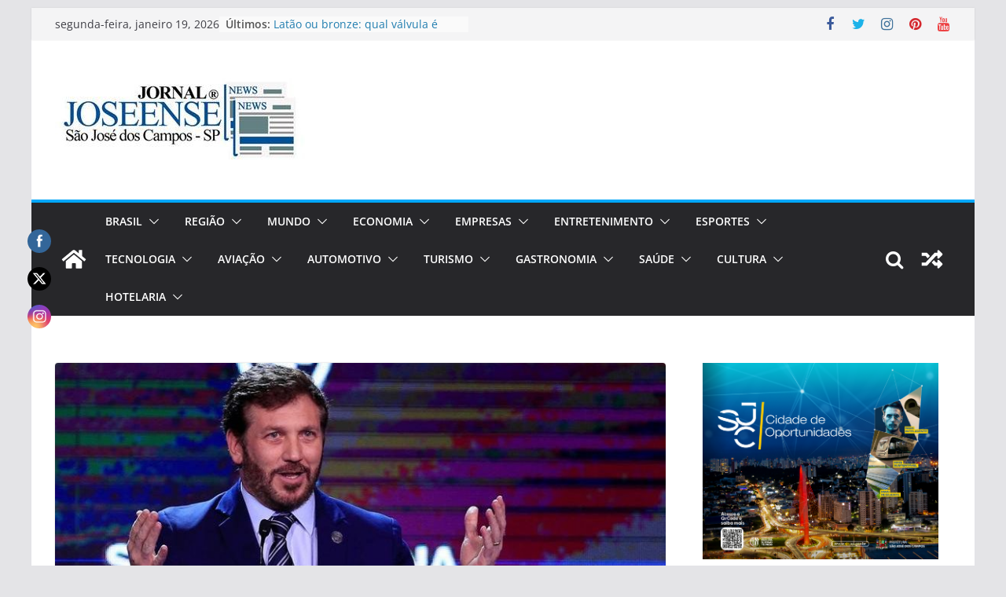

--- FILE ---
content_type: text/html; charset=UTF-8
request_url: https://jornaljoseensenews.com.br/conmebol-busca-vacinas-para-permitir-publico-na-copa-america/
body_size: 223505
content:
		<!doctype html>
		<html lang="pt-BR">
		
<head>

			<meta charset="UTF-8"/>
		<meta name="viewport" content="width=device-width, initial-scale=1">
		<link rel="profile" href="http://gmpg.org/xfn/11"/>
		
	<title>Conmebol busca vacinas para permitir público na Copa América &#8211; Jornal Joseense News</title>
<meta name='robots' content='max-image-preview:large' />
<link rel='dns-prefetch' href='//www.googletagmanager.com' />
<link rel='dns-prefetch' href='//pagead2.googlesyndication.com' />
<link rel="alternate" type="application/rss+xml" title="Feed para Jornal Joseense News &raquo;" href="https://jornaljoseensenews.com.br/feed/" />
<link rel="alternate" type="application/rss+xml" title="Feed de comentários para Jornal Joseense News &raquo;" href="https://jornaljoseensenews.com.br/comments/feed/" />
<script type="text/javascript">
window._wpemojiSettings = {"baseUrl":"https:\/\/s.w.org\/images\/core\/emoji\/14.0.0\/72x72\/","ext":".png","svgUrl":"https:\/\/s.w.org\/images\/core\/emoji\/14.0.0\/svg\/","svgExt":".svg","source":{"concatemoji":"https:\/\/jornaljoseensenews.com.br\/wp-includes\/js\/wp-emoji-release.min.js?ver=6.3.7"}};
/*! This file is auto-generated */
!function(i,n){var o,s,e;function c(e){try{var t={supportTests:e,timestamp:(new Date).valueOf()};sessionStorage.setItem(o,JSON.stringify(t))}catch(e){}}function p(e,t,n){e.clearRect(0,0,e.canvas.width,e.canvas.height),e.fillText(t,0,0);var t=new Uint32Array(e.getImageData(0,0,e.canvas.width,e.canvas.height).data),r=(e.clearRect(0,0,e.canvas.width,e.canvas.height),e.fillText(n,0,0),new Uint32Array(e.getImageData(0,0,e.canvas.width,e.canvas.height).data));return t.every(function(e,t){return e===r[t]})}function u(e,t,n){switch(t){case"flag":return n(e,"\ud83c\udff3\ufe0f\u200d\u26a7\ufe0f","\ud83c\udff3\ufe0f\u200b\u26a7\ufe0f")?!1:!n(e,"\ud83c\uddfa\ud83c\uddf3","\ud83c\uddfa\u200b\ud83c\uddf3")&&!n(e,"\ud83c\udff4\udb40\udc67\udb40\udc62\udb40\udc65\udb40\udc6e\udb40\udc67\udb40\udc7f","\ud83c\udff4\u200b\udb40\udc67\u200b\udb40\udc62\u200b\udb40\udc65\u200b\udb40\udc6e\u200b\udb40\udc67\u200b\udb40\udc7f");case"emoji":return!n(e,"\ud83e\udef1\ud83c\udffb\u200d\ud83e\udef2\ud83c\udfff","\ud83e\udef1\ud83c\udffb\u200b\ud83e\udef2\ud83c\udfff")}return!1}function f(e,t,n){var r="undefined"!=typeof WorkerGlobalScope&&self instanceof WorkerGlobalScope?new OffscreenCanvas(300,150):i.createElement("canvas"),a=r.getContext("2d",{willReadFrequently:!0}),o=(a.textBaseline="top",a.font="600 32px Arial",{});return e.forEach(function(e){o[e]=t(a,e,n)}),o}function t(e){var t=i.createElement("script");t.src=e,t.defer=!0,i.head.appendChild(t)}"undefined"!=typeof Promise&&(o="wpEmojiSettingsSupports",s=["flag","emoji"],n.supports={everything:!0,everythingExceptFlag:!0},e=new Promise(function(e){i.addEventListener("DOMContentLoaded",e,{once:!0})}),new Promise(function(t){var n=function(){try{var e=JSON.parse(sessionStorage.getItem(o));if("object"==typeof e&&"number"==typeof e.timestamp&&(new Date).valueOf()<e.timestamp+604800&&"object"==typeof e.supportTests)return e.supportTests}catch(e){}return null}();if(!n){if("undefined"!=typeof Worker&&"undefined"!=typeof OffscreenCanvas&&"undefined"!=typeof URL&&URL.createObjectURL&&"undefined"!=typeof Blob)try{var e="postMessage("+f.toString()+"("+[JSON.stringify(s),u.toString(),p.toString()].join(",")+"));",r=new Blob([e],{type:"text/javascript"}),a=new Worker(URL.createObjectURL(r),{name:"wpTestEmojiSupports"});return void(a.onmessage=function(e){c(n=e.data),a.terminate(),t(n)})}catch(e){}c(n=f(s,u,p))}t(n)}).then(function(e){for(var t in e)n.supports[t]=e[t],n.supports.everything=n.supports.everything&&n.supports[t],"flag"!==t&&(n.supports.everythingExceptFlag=n.supports.everythingExceptFlag&&n.supports[t]);n.supports.everythingExceptFlag=n.supports.everythingExceptFlag&&!n.supports.flag,n.DOMReady=!1,n.readyCallback=function(){n.DOMReady=!0}}).then(function(){return e}).then(function(){var e;n.supports.everything||(n.readyCallback(),(e=n.source||{}).concatemoji?t(e.concatemoji):e.wpemoji&&e.twemoji&&(t(e.twemoji),t(e.wpemoji)))}))}((window,document),window._wpemojiSettings);
</script>
<style type="text/css">
img.wp-smiley,
img.emoji {
	display: inline !important;
	border: none !important;
	box-shadow: none !important;
	height: 1em !important;
	width: 1em !important;
	margin: 0 0.07em !important;
	vertical-align: -0.1em !important;
	background: none !important;
	padding: 0 !important;
}
</style>
	<link rel='stylesheet' id='wp-block-library-css' href='https://jornaljoseensenews.com.br/wp-includes/css/dist/block-library/style.min.css?ver=6.3.7' type='text/css' media='all' />
<style id='wp-block-library-theme-inline-css' type='text/css'>
.wp-block-audio figcaption{color:#555;font-size:13px;text-align:center}.is-dark-theme .wp-block-audio figcaption{color:hsla(0,0%,100%,.65)}.wp-block-audio{margin:0 0 1em}.wp-block-code{border:1px solid #ccc;border-radius:4px;font-family:Menlo,Consolas,monaco,monospace;padding:.8em 1em}.wp-block-embed figcaption{color:#555;font-size:13px;text-align:center}.is-dark-theme .wp-block-embed figcaption{color:hsla(0,0%,100%,.65)}.wp-block-embed{margin:0 0 1em}.blocks-gallery-caption{color:#555;font-size:13px;text-align:center}.is-dark-theme .blocks-gallery-caption{color:hsla(0,0%,100%,.65)}.wp-block-image figcaption{color:#555;font-size:13px;text-align:center}.is-dark-theme .wp-block-image figcaption{color:hsla(0,0%,100%,.65)}.wp-block-image{margin:0 0 1em}.wp-block-pullquote{border-bottom:4px solid;border-top:4px solid;color:currentColor;margin-bottom:1.75em}.wp-block-pullquote cite,.wp-block-pullquote footer,.wp-block-pullquote__citation{color:currentColor;font-size:.8125em;font-style:normal;text-transform:uppercase}.wp-block-quote{border-left:.25em solid;margin:0 0 1.75em;padding-left:1em}.wp-block-quote cite,.wp-block-quote footer{color:currentColor;font-size:.8125em;font-style:normal;position:relative}.wp-block-quote.has-text-align-right{border-left:none;border-right:.25em solid;padding-left:0;padding-right:1em}.wp-block-quote.has-text-align-center{border:none;padding-left:0}.wp-block-quote.is-large,.wp-block-quote.is-style-large,.wp-block-quote.is-style-plain{border:none}.wp-block-search .wp-block-search__label{font-weight:700}.wp-block-search__button{border:1px solid #ccc;padding:.375em .625em}:where(.wp-block-group.has-background){padding:1.25em 2.375em}.wp-block-separator.has-css-opacity{opacity:.4}.wp-block-separator{border:none;border-bottom:2px solid;margin-left:auto;margin-right:auto}.wp-block-separator.has-alpha-channel-opacity{opacity:1}.wp-block-separator:not(.is-style-wide):not(.is-style-dots){width:100px}.wp-block-separator.has-background:not(.is-style-dots){border-bottom:none;height:1px}.wp-block-separator.has-background:not(.is-style-wide):not(.is-style-dots){height:2px}.wp-block-table{margin:0 0 1em}.wp-block-table td,.wp-block-table th{word-break:normal}.wp-block-table figcaption{color:#555;font-size:13px;text-align:center}.is-dark-theme .wp-block-table figcaption{color:hsla(0,0%,100%,.65)}.wp-block-video figcaption{color:#555;font-size:13px;text-align:center}.is-dark-theme .wp-block-video figcaption{color:hsla(0,0%,100%,.65)}.wp-block-video{margin:0 0 1em}.wp-block-template-part.has-background{margin-bottom:0;margin-top:0;padding:1.25em 2.375em}
</style>
<style id='global-styles-inline-css' type='text/css'>
body{--wp--preset--color--black: #000000;--wp--preset--color--cyan-bluish-gray: #abb8c3;--wp--preset--color--white: #ffffff;--wp--preset--color--pale-pink: #f78da7;--wp--preset--color--vivid-red: #cf2e2e;--wp--preset--color--luminous-vivid-orange: #ff6900;--wp--preset--color--luminous-vivid-amber: #fcb900;--wp--preset--color--light-green-cyan: #7bdcb5;--wp--preset--color--vivid-green-cyan: #00d084;--wp--preset--color--pale-cyan-blue: #8ed1fc;--wp--preset--color--vivid-cyan-blue: #0693e3;--wp--preset--color--vivid-purple: #9b51e0;--wp--preset--gradient--vivid-cyan-blue-to-vivid-purple: linear-gradient(135deg,rgba(6,147,227,1) 0%,rgb(155,81,224) 100%);--wp--preset--gradient--light-green-cyan-to-vivid-green-cyan: linear-gradient(135deg,rgb(122,220,180) 0%,rgb(0,208,130) 100%);--wp--preset--gradient--luminous-vivid-amber-to-luminous-vivid-orange: linear-gradient(135deg,rgba(252,185,0,1) 0%,rgba(255,105,0,1) 100%);--wp--preset--gradient--luminous-vivid-orange-to-vivid-red: linear-gradient(135deg,rgba(255,105,0,1) 0%,rgb(207,46,46) 100%);--wp--preset--gradient--very-light-gray-to-cyan-bluish-gray: linear-gradient(135deg,rgb(238,238,238) 0%,rgb(169,184,195) 100%);--wp--preset--gradient--cool-to-warm-spectrum: linear-gradient(135deg,rgb(74,234,220) 0%,rgb(151,120,209) 20%,rgb(207,42,186) 40%,rgb(238,44,130) 60%,rgb(251,105,98) 80%,rgb(254,248,76) 100%);--wp--preset--gradient--blush-light-purple: linear-gradient(135deg,rgb(255,206,236) 0%,rgb(152,150,240) 100%);--wp--preset--gradient--blush-bordeaux: linear-gradient(135deg,rgb(254,205,165) 0%,rgb(254,45,45) 50%,rgb(107,0,62) 100%);--wp--preset--gradient--luminous-dusk: linear-gradient(135deg,rgb(255,203,112) 0%,rgb(199,81,192) 50%,rgb(65,88,208) 100%);--wp--preset--gradient--pale-ocean: linear-gradient(135deg,rgb(255,245,203) 0%,rgb(182,227,212) 50%,rgb(51,167,181) 100%);--wp--preset--gradient--electric-grass: linear-gradient(135deg,rgb(202,248,128) 0%,rgb(113,206,126) 100%);--wp--preset--gradient--midnight: linear-gradient(135deg,rgb(2,3,129) 0%,rgb(40,116,252) 100%);--wp--preset--font-size--small: 13px;--wp--preset--font-size--medium: 20px;--wp--preset--font-size--large: 36px;--wp--preset--font-size--x-large: 42px;--wp--preset--spacing--20: 0.44rem;--wp--preset--spacing--30: 0.67rem;--wp--preset--spacing--40: 1rem;--wp--preset--spacing--50: 1.5rem;--wp--preset--spacing--60: 2.25rem;--wp--preset--spacing--70: 3.38rem;--wp--preset--spacing--80: 5.06rem;--wp--preset--shadow--natural: 6px 6px 9px rgba(0, 0, 0, 0.2);--wp--preset--shadow--deep: 12px 12px 50px rgba(0, 0, 0, 0.4);--wp--preset--shadow--sharp: 6px 6px 0px rgba(0, 0, 0, 0.2);--wp--preset--shadow--outlined: 6px 6px 0px -3px rgba(255, 255, 255, 1), 6px 6px rgba(0, 0, 0, 1);--wp--preset--shadow--crisp: 6px 6px 0px rgba(0, 0, 0, 1);}body { margin: 0; }.wp-site-blocks > .alignleft { float: left; margin-right: 2em; }.wp-site-blocks > .alignright { float: right; margin-left: 2em; }.wp-site-blocks > .aligncenter { justify-content: center; margin-left: auto; margin-right: auto; }:where(.wp-site-blocks) > * { margin-block-start: 24px; margin-block-end: 0; }:where(.wp-site-blocks) > :first-child:first-child { margin-block-start: 0; }:where(.wp-site-blocks) > :last-child:last-child { margin-block-end: 0; }body { --wp--style--block-gap: 24px; }:where(body .is-layout-flow)  > :first-child:first-child{margin-block-start: 0;}:where(body .is-layout-flow)  > :last-child:last-child{margin-block-end: 0;}:where(body .is-layout-flow)  > *{margin-block-start: 24px;margin-block-end: 0;}:where(body .is-layout-constrained)  > :first-child:first-child{margin-block-start: 0;}:where(body .is-layout-constrained)  > :last-child:last-child{margin-block-end: 0;}:where(body .is-layout-constrained)  > *{margin-block-start: 24px;margin-block-end: 0;}:where(body .is-layout-flex) {gap: 24px;}:where(body .is-layout-grid) {gap: 24px;}body .is-layout-flow > .alignleft{float: left;margin-inline-start: 0;margin-inline-end: 2em;}body .is-layout-flow > .alignright{float: right;margin-inline-start: 2em;margin-inline-end: 0;}body .is-layout-flow > .aligncenter{margin-left: auto !important;margin-right: auto !important;}body .is-layout-constrained > .alignleft{float: left;margin-inline-start: 0;margin-inline-end: 2em;}body .is-layout-constrained > .alignright{float: right;margin-inline-start: 2em;margin-inline-end: 0;}body .is-layout-constrained > .aligncenter{margin-left: auto !important;margin-right: auto !important;}body .is-layout-constrained > :where(:not(.alignleft):not(.alignright):not(.alignfull)){max-width: var(--wp--style--global--content-size);margin-left: auto !important;margin-right: auto !important;}body .is-layout-constrained > .alignwide{max-width: var(--wp--style--global--wide-size);}body .is-layout-flex{display: flex;}body .is-layout-flex{flex-wrap: wrap;align-items: center;}body .is-layout-flex > *{margin: 0;}body .is-layout-grid{display: grid;}body .is-layout-grid > *{margin: 0;}body{padding-top: 0px;padding-right: 0px;padding-bottom: 0px;padding-left: 0px;}a:where(:not(.wp-element-button)){text-decoration: underline;}.wp-element-button, .wp-block-button__link{background-color: #32373c;border-width: 0;color: #fff;font-family: inherit;font-size: inherit;line-height: inherit;padding: calc(0.667em + 2px) calc(1.333em + 2px);text-decoration: none;}.has-black-color{color: var(--wp--preset--color--black) !important;}.has-cyan-bluish-gray-color{color: var(--wp--preset--color--cyan-bluish-gray) !important;}.has-white-color{color: var(--wp--preset--color--white) !important;}.has-pale-pink-color{color: var(--wp--preset--color--pale-pink) !important;}.has-vivid-red-color{color: var(--wp--preset--color--vivid-red) !important;}.has-luminous-vivid-orange-color{color: var(--wp--preset--color--luminous-vivid-orange) !important;}.has-luminous-vivid-amber-color{color: var(--wp--preset--color--luminous-vivid-amber) !important;}.has-light-green-cyan-color{color: var(--wp--preset--color--light-green-cyan) !important;}.has-vivid-green-cyan-color{color: var(--wp--preset--color--vivid-green-cyan) !important;}.has-pale-cyan-blue-color{color: var(--wp--preset--color--pale-cyan-blue) !important;}.has-vivid-cyan-blue-color{color: var(--wp--preset--color--vivid-cyan-blue) !important;}.has-vivid-purple-color{color: var(--wp--preset--color--vivid-purple) !important;}.has-black-background-color{background-color: var(--wp--preset--color--black) !important;}.has-cyan-bluish-gray-background-color{background-color: var(--wp--preset--color--cyan-bluish-gray) !important;}.has-white-background-color{background-color: var(--wp--preset--color--white) !important;}.has-pale-pink-background-color{background-color: var(--wp--preset--color--pale-pink) !important;}.has-vivid-red-background-color{background-color: var(--wp--preset--color--vivid-red) !important;}.has-luminous-vivid-orange-background-color{background-color: var(--wp--preset--color--luminous-vivid-orange) !important;}.has-luminous-vivid-amber-background-color{background-color: var(--wp--preset--color--luminous-vivid-amber) !important;}.has-light-green-cyan-background-color{background-color: var(--wp--preset--color--light-green-cyan) !important;}.has-vivid-green-cyan-background-color{background-color: var(--wp--preset--color--vivid-green-cyan) !important;}.has-pale-cyan-blue-background-color{background-color: var(--wp--preset--color--pale-cyan-blue) !important;}.has-vivid-cyan-blue-background-color{background-color: var(--wp--preset--color--vivid-cyan-blue) !important;}.has-vivid-purple-background-color{background-color: var(--wp--preset--color--vivid-purple) !important;}.has-black-border-color{border-color: var(--wp--preset--color--black) !important;}.has-cyan-bluish-gray-border-color{border-color: var(--wp--preset--color--cyan-bluish-gray) !important;}.has-white-border-color{border-color: var(--wp--preset--color--white) !important;}.has-pale-pink-border-color{border-color: var(--wp--preset--color--pale-pink) !important;}.has-vivid-red-border-color{border-color: var(--wp--preset--color--vivid-red) !important;}.has-luminous-vivid-orange-border-color{border-color: var(--wp--preset--color--luminous-vivid-orange) !important;}.has-luminous-vivid-amber-border-color{border-color: var(--wp--preset--color--luminous-vivid-amber) !important;}.has-light-green-cyan-border-color{border-color: var(--wp--preset--color--light-green-cyan) !important;}.has-vivid-green-cyan-border-color{border-color: var(--wp--preset--color--vivid-green-cyan) !important;}.has-pale-cyan-blue-border-color{border-color: var(--wp--preset--color--pale-cyan-blue) !important;}.has-vivid-cyan-blue-border-color{border-color: var(--wp--preset--color--vivid-cyan-blue) !important;}.has-vivid-purple-border-color{border-color: var(--wp--preset--color--vivid-purple) !important;}.has-vivid-cyan-blue-to-vivid-purple-gradient-background{background: var(--wp--preset--gradient--vivid-cyan-blue-to-vivid-purple) !important;}.has-light-green-cyan-to-vivid-green-cyan-gradient-background{background: var(--wp--preset--gradient--light-green-cyan-to-vivid-green-cyan) !important;}.has-luminous-vivid-amber-to-luminous-vivid-orange-gradient-background{background: var(--wp--preset--gradient--luminous-vivid-amber-to-luminous-vivid-orange) !important;}.has-luminous-vivid-orange-to-vivid-red-gradient-background{background: var(--wp--preset--gradient--luminous-vivid-orange-to-vivid-red) !important;}.has-very-light-gray-to-cyan-bluish-gray-gradient-background{background: var(--wp--preset--gradient--very-light-gray-to-cyan-bluish-gray) !important;}.has-cool-to-warm-spectrum-gradient-background{background: var(--wp--preset--gradient--cool-to-warm-spectrum) !important;}.has-blush-light-purple-gradient-background{background: var(--wp--preset--gradient--blush-light-purple) !important;}.has-blush-bordeaux-gradient-background{background: var(--wp--preset--gradient--blush-bordeaux) !important;}.has-luminous-dusk-gradient-background{background: var(--wp--preset--gradient--luminous-dusk) !important;}.has-pale-ocean-gradient-background{background: var(--wp--preset--gradient--pale-ocean) !important;}.has-electric-grass-gradient-background{background: var(--wp--preset--gradient--electric-grass) !important;}.has-midnight-gradient-background{background: var(--wp--preset--gradient--midnight) !important;}.has-small-font-size{font-size: var(--wp--preset--font-size--small) !important;}.has-medium-font-size{font-size: var(--wp--preset--font-size--medium) !important;}.has-large-font-size{font-size: var(--wp--preset--font-size--large) !important;}.has-x-large-font-size{font-size: var(--wp--preset--font-size--x-large) !important;}
.wp-block-navigation a:where(:not(.wp-element-button)){color: inherit;}
.wp-block-pullquote{font-size: 1.5em;line-height: 1.6;}
</style>
<link rel='stylesheet' id='SFSImainCss-css' href='https://jornaljoseensenews.com.br/wp-content/plugins/ultimate-social-media-icons/css/sfsi-style.css?ver=2.9.6' type='text/css' media='all' />
<link rel='stylesheet' id='colormag_style-css' href='https://jornaljoseensenews.com.br/wp-content/themes/colormag/style.css?ver=3.0.6' type='text/css' media='all' />
<style id='colormag_style-inline-css' type='text/css'>
.colormag-button,
			blockquote, button,
			input[type=reset],
			input[type=button],
			input[type=submit],
			.cm-home-icon.front_page_on,
			.cm-post-categories a,
			.cm-primary-nav ul li ul li:hover,
			.cm-primary-nav ul li.current-menu-item,
			.cm-primary-nav ul li.current_page_ancestor,
			.cm-primary-nav ul li.current-menu-ancestor,
			.cm-primary-nav ul li.current_page_item,
			.cm-primary-nav ul li:hover,
			.cm-primary-nav ul li.focus,
			.cm-mobile-nav li a:hover,
			.colormag-header-clean #cm-primary-nav .cm-menu-toggle:hover,
			.cm-header .cm-mobile-nav li:hover,
			.cm-header .cm-mobile-nav li.current-page-ancestor,
			.cm-header .cm-mobile-nav li.current-menu-ancestor,
			.cm-header .cm-mobile-nav li.current-page-item,
			.cm-header .cm-mobile-nav li.current-menu-item,
			.cm-primary-nav ul li.focus > a,
			.cm-layout-2 .cm-primary-nav ul ul.sub-menu li.focus > a,
			.cm-mobile-nav .current-menu-item>a, .cm-mobile-nav .current_page_item>a,
			.colormag-header-clean .cm-mobile-nav li:hover > a,
			.colormag-header-clean .cm-mobile-nav li.current-page-ancestor > a,
			.colormag-header-clean .cm-mobile-nav li.current-menu-ancestor > a,
			.colormag-header-clean .cm-mobile-nav li.current-page-item > a,
			.colormag-header-clean .cm-mobile-nav li.current-menu-item > a,
			.fa.search-top:hover,
			.widget_call_to_action .btn--primary,
			.colormag-footer--classic .cm-footer-cols .cm-row .cm-widget-title span::before,
			.colormag-footer--classic-bordered .cm-footer-cols .cm-row .cm-widget-title span::before,
			.cm-featured-posts .cm-widget-title span,
			.cm-featured-category-slider-widget .cm-slide-content .cm-entry-header-meta .cm-post-categories a,
			.cm-highlighted-posts .cm-post-content .cm-entry-header-meta .cm-post-categories a,
			.cm-category-slide-next, .cm-category-slide-prev, .slide-next,
			.slide-prev, .cm-tabbed-widget ul li, .cm-posts .wp-pagenavi .current,
			.cm-posts .wp-pagenavi a:hover, .cm-secondary .cm-widget-title span,
			.cm-posts .post .cm-post-content .cm-entry-header-meta .cm-post-categories a,
			.cm-page-header .cm-page-title span, .entry-meta .post-format i,
			.format-link, .cm-entry-button, .infinite-scroll .tg-infinite-scroll,
			.no-more-post-text, .pagination span,
			.comments-area .comment-author-link span,
			.cm-footer-cols .cm-row .cm-widget-title span,
			.advertisement_above_footer .cm-widget-title span,
			.error, .cm-primary .cm-widget-title span,
			.related-posts-wrapper.style-three .cm-post-content .cm-entry-title a:hover:before,
			.cm-slider-area .cm-widget-title span,
			.cm-beside-slider-widget .cm-widget-title span,
			.top-full-width-sidebar .cm-widget-title span,
			.wp-block-quote, .wp-block-quote.is-style-large,
			.wp-block-quote.has-text-align-right,
			.cm-error-404 .cm-btn, .widget .wp-block-heading, .wp-block-search button,
			.widget a::before, .cm-post-date a::before,
			.byline a::before,
			.colormag-footer--classic-bordered .cm-widget-title::before,
			.wp-block-button__link,
			#cm-tertiary .cm-widget-title span,
			.link-pagination .post-page-numbers.current,
			.wp-block-query-pagination-numbers .page-numbers.current,
			.wp-element-button,
			.wp-block-button .wp-block-button__link,
			.wp-element-button,
			.cm-layout-2 .cm-primary-nav ul ul.sub-menu li:hover,
			.cm-layout-2 .cm-primary-nav ul ul.sub-menu li.current-menu-ancestor,
			.cm-layout-2 .cm-primary-nav ul ul.sub-menu li.current-menu-item,
			.cm-layout-2 .cm-primary-nav ul ul.sub-menu li.focus,
			.search-wrap button,
			.page-numbers .current,
			.wp-block-search .wp-element-button:hover{background-color:#02a7f9;}a,
			.cm-layout-2 #cm-primary-nav .fa.search-top:hover,
			.cm-layout-2 #cm-primary-nav.cm-mobile-nav .cm-random-post a:hover .fa-random,
			.cm-layout-2 #cm-primary-nav.cm-primary-nav .cm-random-post a:hover .fa-random,
			.cm-layout-2 .breaking-news .newsticker a:hover,
			.cm-layout-2 .cm-primary-nav ul li.current-menu-item > a,
			.cm-layout-2 .cm-primary-nav ul li.current_page_item > a,
			.cm-layout-2 .cm-primary-nav ul li:hover > a,
			.cm-layout-2 .cm-primary-nav ul li.focus > a
			.dark-skin .cm-layout-2-style-1 #cm-primary-nav.cm-primary-nav .cm-home-icon:hover .fa,
			.byline a:hover, .comments a:hover, .cm-edit-link a:hover, .cm-post-date a:hover,
			.social-links:not(.cm-header-actions .social-links) i.fa:hover, .cm-tag-links a:hover,
			.colormag-header-clean .social-links li:hover i.fa, .cm-layout-2-style-1 .social-links li:hover i.fa,
			.colormag-header-clean .breaking-news .newsticker a:hover, .widget_featured_posts .article-content .cm-entry-title a:hover,
			.widget_featured_slider .slide-content .cm-below-entry-meta .byline a:hover,
			.widget_featured_slider .slide-content .cm-below-entry-meta .comments a:hover,
			.widget_featured_slider .slide-content .cm-below-entry-meta .cm-post-date a:hover,
			.widget_featured_slider .slide-content .cm-entry-title a:hover,
			.widget_block_picture_news.widget_featured_posts .article-content .cm-entry-title a:hover,
			.widget_highlighted_posts .article-content .cm-below-entry-meta .byline a:hover,
			.widget_highlighted_posts .article-content .cm-below-entry-meta .comments a:hover,
			.widget_highlighted_posts .article-content .cm-below-entry-meta .cm-post-date a:hover,
			.widget_highlighted_posts .article-content .cm-entry-title a:hover, i.fa-arrow-up, i.fa-arrow-down,
			.cm-site-title a, #content .post .article-content .cm-entry-title a:hover, .entry-meta .byline i,
			.entry-meta .cat-links i, .entry-meta a, .post .cm-entry-title a:hover, .search .cm-entry-title a:hover,
			.entry-meta .comments-link a:hover, .entry-meta .cm-edit-link a:hover, .entry-meta .cm-post-date a:hover,
			.entry-meta .cm-tag-links a:hover, .single #content .tags a:hover, .count, .next a:hover, .previous a:hover,
			.related-posts-main-title .fa, .single-related-posts .article-content .cm-entry-title a:hover,
			.pagination a span:hover,
			#content .comments-area a.comment-cm-edit-link:hover, #content .comments-area a.comment-permalink:hover,
			#content .comments-area article header cite a:hover, .comments-area .comment-author-link a:hover,
			.comment .comment-reply-link:hover,
			.nav-next a, .nav-previous a,
			#cm-footer .cm-footer-menu ul li a:hover,
			.cm-footer-cols .cm-row a:hover, a#scroll-up i, .related-posts-wrapper-flyout .cm-entry-title a:hover,
			.human-diff-time .human-diff-time-display:hover,
			.cm-layout-2-style-1 #cm-primary-nav .fa:hover,
			.cm-footer-bar a,
			.cm-post-date a:hover,
			.cm-author a:hover,
			.cm-comments-link a:hover,
			.cm-tag-links a:hover,
			.cm-edit-link a:hover,
			.cm-footer-bar .copyright a,
			.cm-featured-posts .cm-entry-title a:hover,
			.cm-posts .post .cm-post-content .cm-entry-title a:hover,
			.cm-posts .post .single-title-above .cm-entry-title a:hover,
			.cm-layout-2 .cm-primary-nav ul li:hover > a,
			.cm-layout-2 #cm-primary-nav .fa:hover,
			.cm-entry-title a:hover,
			button:hover, input[type="button"]:hover,
			input[type="reset"]:hover,
			input[type="submit"]:hover,
			.wp-block-button .wp-block-button__link:hover,
			.cm-button:hover,
			.wp-element-button:hover,
			li.product .added_to_cart:hover,
			.comments-area .comment-permalink:hover,
			.cm-footer-bar-area .cm-footer-bar__2 a{color:#02a7f9;}#cm-primary-nav,
			.cm-contained .cm-header-2 .cm-row{border-top-color:#02a7f9;}.cm-layout-2 #cm-primary-nav,
			.cm-layout-2 .cm-primary-nav ul ul.sub-menu li:hover,
			.cm-layout-2 .cm-primary-nav ul > li:hover > a,
			.cm-layout-2 .cm-primary-nav ul > li.current-menu-item > a,
			.cm-layout-2 .cm-primary-nav ul > li.current-menu-ancestor > a,
			.cm-layout-2 .cm-primary-nav ul ul.sub-menu li.current-menu-ancestor,
			.cm-layout-2 .cm-primary-nav ul ul.sub-menu li.current-menu-item,
			.cm-layout-2 .cm-primary-nav ul ul.sub-menu li.focus,
			cm-layout-2 .cm-primary-nav ul ul.sub-menu li.current-menu-ancestor,
			cm-layout-2 .cm-primary-nav ul ul.sub-menu li.current-menu-item,
			cm-layout-2 #cm-primary-nav .cm-menu-toggle:hover,
			cm-layout-2 #cm-primary-nav.cm-mobile-nav .cm-menu-toggle,
			cm-layout-2 .cm-primary-nav ul > li:hover > a,
			cm-layout-2 .cm-primary-nav ul > li.current-menu-item > a,
			cm-layout-2 .cm-primary-nav ul > li.current-menu-ancestor > a,
			.cm-layout-2 .cm-primary-nav ul li.focus > a, .pagination a span:hover,
			.cm-error-404 .cm-btn,
			.single-post .cm-post-categories a::after,
			.widget .block-title,
			.cm-layout-2 .cm-primary-nav ul li.focus > a,
			button,
			input[type="button"],
			input[type="reset"],
			input[type="submit"],
			.wp-block-button .wp-block-button__link,
			.cm-button,
			.wp-element-button,
			li.product .added_to_cart{border-color:#02a7f9;}.cm-secondary .cm-widget-title,
			#cm-tertiary .cm-widget-title,
			.widget_featured_posts .widget-title,
			#secondary .widget-title,
			#cm-tertiary .widget-title,
			.cm-page-header .cm-page-title,
			.cm-footer-cols .cm-row .widget-title,
			.advertisement_above_footer .widget-title,
			#primary .widget-title,
			.widget_slider_area .widget-title,
			.widget_beside_slider .widget-title,
			.top-full-width-sidebar .widget-title,
			.cm-footer-cols .cm-row .cm-widget-title,
			.cm-footer-bar .copyright a,
			.cm-layout-2.cm-layout-2-style-2 #cm-primary-nav,
			.cm-layout-2 .cm-primary-nav ul > li:hover > a,
			.cm-layout-2 .cm-primary-nav ul > li.current-menu-item > a{border-bottom-color:#02a7f9;}.cm-header .cm-menu-toggle svg,
			.cm-header .cm-menu-toggle svg{fill:#fff;}.cm-footer-bar-area .cm-footer-bar__2 a{color:#207daf;}.mzb-featured-posts, .mzb-social-icon, .mzb-featured-categories, .mzb-social-icons-insert{--color--light--primary:rgba(2,167,249,0.1);}body{--color--light--primary:#02a7f9;--color--primary:#02a7f9;}
</style>
<link rel='stylesheet' id='colormag-featured-image-popup-css-css' href='https://jornaljoseensenews.com.br/wp-content/themes/colormag/assets/js/magnific-popup/magnific-popup.min.css?ver=3.0.6' type='text/css' media='all' />
<link rel='stylesheet' id='colormag-fontawesome-css' href='https://jornaljoseensenews.com.br/wp-content/themes/colormag/assets/library/fontawesome/css/font-awesome.min.css?ver=3.0.6' type='text/css' media='all' />
<script type='text/javascript' src='https://jornaljoseensenews.com.br/wp-includes/js/jquery/jquery.min.js?ver=3.7.0' id='jquery-core-js'></script>
<script type='text/javascript' src='https://jornaljoseensenews.com.br/wp-includes/js/jquery/jquery-migrate.min.js?ver=3.4.1' id='jquery-migrate-js'></script>
<!--[if lte IE 8]>
<script type='text/javascript' src='https://jornaljoseensenews.com.br/wp-content/themes/colormag/assets/js/html5shiv.min.js?ver=3.0.6' id='html5-js'></script>
<![endif]-->

<!-- Snippet da etiqueta do Google (gtag.js) adicionado pelo Site Kit -->
<!-- Snippet do Google Análises adicionado pelo Site Kit -->
<script type='text/javascript' src='https://www.googletagmanager.com/gtag/js?id=G-1FZBQE8T1P' id='google_gtagjs-js' async></script>
<script id="google_gtagjs-js-after" type="text/javascript">
window.dataLayer = window.dataLayer || [];function gtag(){dataLayer.push(arguments);}
gtag("set","linker",{"domains":["jornaljoseensenews.com.br"]});
gtag("js", new Date());
gtag("set", "developer_id.dZTNiMT", true);
gtag("config", "G-1FZBQE8T1P");
 window._googlesitekit = window._googlesitekit || {}; window._googlesitekit.throttledEvents = []; window._googlesitekit.gtagEvent = (name, data) => { var key = JSON.stringify( { name, data } ); if ( !! window._googlesitekit.throttledEvents[ key ] ) { return; } window._googlesitekit.throttledEvents[ key ] = true; setTimeout( () => { delete window._googlesitekit.throttledEvents[ key ]; }, 5 ); gtag( "event", name, { ...data, event_source: "site-kit" } ); };
</script>
<link rel="https://api.w.org/" href="https://jornaljoseensenews.com.br/wp-json/" /><link rel="alternate" type="application/json" href="https://jornaljoseensenews.com.br/wp-json/wp/v2/posts/15648" /><link rel="EditURI" type="application/rsd+xml" title="RSD" href="https://jornaljoseensenews.com.br/xmlrpc.php?rsd" />
<meta name="generator" content="WordPress 6.3.7" />
<link rel="canonical" href="https://jornaljoseensenews.com.br/conmebol-busca-vacinas-para-permitir-publico-na-copa-america/" />
<link rel='shortlink' href='https://jornaljoseensenews.com.br/?p=15648' />
<link rel="alternate" type="application/json+oembed" href="https://jornaljoseensenews.com.br/wp-json/oembed/1.0/embed?url=https%3A%2F%2Fjornaljoseensenews.com.br%2Fconmebol-busca-vacinas-para-permitir-publico-na-copa-america%2F" />
<link rel="alternate" type="text/xml+oembed" href="https://jornaljoseensenews.com.br/wp-json/oembed/1.0/embed?url=https%3A%2F%2Fjornaljoseensenews.com.br%2Fconmebol-busca-vacinas-para-permitir-publico-na-copa-america%2F&#038;format=xml" />
<meta name="generator" content="Site Kit by Google 1.170.0" /><meta name="follow.[base64]" content="Y2qFyGve048EGRbJsyVw"/><meta property="og:image:secure_url" content="https://jornaljoseensenews.com.br/wp-content/uploads/2021/03/2021-03-23t230531z_1_lynxmpeh2m1pg_rtroptp_4_soccer-libertadores-draw.jpg" data-id="sfsi"><meta property="twitter:card" content="summary_large_image" data-id="sfsi"><meta property="twitter:image" content="https://jornaljoseensenews.com.br/wp-content/uploads/2021/03/2021-03-23t230531z_1_lynxmpeh2m1pg_rtroptp_4_soccer-libertadores-draw.jpg" data-id="sfsi"><meta property="og:image:type" content="" data-id="sfsi" /><meta property="og:image:width" content="800" data-id="sfsi" /><meta property="og:image:height" content="479" data-id="sfsi" /><meta property="og:url" content="https://jornaljoseensenews.com.br/conmebol-busca-vacinas-para-permitir-publico-na-copa-america/" data-id="sfsi" /><meta property="og:description" content="
A Conmebol anunciou nesta terça-feira (23) que trabalha com os governos da Argentina e da Colômbia para obter vacinas contra o novo coronavírus (covid-19) que permitiriam o acesso do público aos estádios durante a Copa América.



Conmebol



Os países sul-americanos estão em uma corrida para adquirir o maior número possível de doses para imunizar suas populações, à medida que o coronavírus continua avançando na região.



Presidente da Conmebol, Alejandro Domínguez



O presidente da Conmebol, Alejandro Domínguez, disse, durante seu discurso no 74º Congresso da Conmebol, que o avanço da vacinação nos países sede do torneio, que terá início no dia 11 de junho, poderá ajudar os estádios a terem torcedores nas arquibancadas.



“Estamos a dias de começar nossa próxima edição da Copa América em um novo formato e com dois países que são tremendamente fanáticos por futebol e que estão ansiosos para nos receber”, disse o dirigente.



“Estamos trabalhando em conjunto com os dois Governos para conseguir o máximo de vacinas possível para que nossos estádios também tenham a oportunidade de receber o público que torce por suas estrelas”, acrescentou.



Copa América



A Copa América estava programada para ocorrer em 2020, mas foi adiada por um ano por causa da pandemia.



Foto:© Reuters/Jorge Adorno/Direitos Reservados



Agência Brasil
" data-id="sfsi" /><meta property="og:title" content="Conmebol busca vacinas para permitir público na Copa América" data-id="sfsi" />
<!-- Meta-etiquetas do Google AdSense adicionado pelo Site Kit -->
<meta name="google-adsense-platform-account" content="ca-host-pub-2644536267352236">
<meta name="google-adsense-platform-domain" content="sitekit.withgoogle.com">
<!-- Fim das meta-etiquetas do Google AdSense adicionado pelo Site Kit -->

<!-- Código do Google Adsense adicionado pelo Site Kit -->
<script async="async" src="https://pagead2.googlesyndication.com/pagead/js/adsbygoogle.js?client=ca-pub-5074878581318054&amp;host=ca-host-pub-2644536267352236" crossorigin="anonymous" type="text/javascript"></script>

<!-- Fim do código do Google AdSense adicionado pelo Site Kit -->
<link rel="icon" href="https://jornaljoseensenews.com.br/wp-content/uploads/2020/05/favicon.png" sizes="32x32" />
<link rel="icon" href="https://jornaljoseensenews.com.br/wp-content/uploads/2020/05/favicon.png" sizes="192x192" />
<link rel="apple-touch-icon" href="https://jornaljoseensenews.com.br/wp-content/uploads/2020/05/favicon.png" />
<meta name="msapplication-TileImage" content="https://jornaljoseensenews.com.br/wp-content/uploads/2020/05/favicon.png" />

</head>

<body class="post-template-default single single-post postid-15648 single-format-standard wp-custom-logo wp-embed-responsive sfsi_actvite_theme_flat cm-header-layout-1 adv-style-1  boxed">




		<div id="page" class="hfeed site">
				<a class="skip-link screen-reader-text" href="#main">Pular para o conteúdo</a>
		

			<header id="cm-masthead" class="cm-header cm-layout-1 cm-layout-1-style-1 cm-full-width">
		
		
				<div class="cm-top-bar">
					<div class="cm-container">
						<div class="cm-row">
							<div class="cm-top-bar__1">
				
		<div class="date-in-header">
			segunda-feira, janeiro 19, 2026		</div>

		
		<div class="breaking-news">
			<strong class="breaking-news-latest">Últimos:</strong>

			<ul class="newsticker">
									<li>
						<a href="https://jornaljoseensenews.com.br/marketing-em-2026-vs-2023-o-que-realmente-mudou-na-pratica/" title="Marketing em 2026 vs 2023: O Que Realmente Mudou na Prática">
							Marketing em 2026 vs 2023: O Que Realmente Mudou na Prática						</a>
					</li>
									<li>
						<a href="https://jornaljoseensenews.com.br/tendencias-de-consumo-digital-que-afetam-lojas-online-e-redefinem-o-e-commerce/" title="Tendências de Consumo Digital que Afetam Lojas Online e Redefinem o E-commerce">
							Tendências de Consumo Digital que Afetam Lojas Online e Redefinem o E-commerce						</a>
					</li>
									<li>
						<a href="https://jornaljoseensenews.com.br/estrategias-para-escalar-e-commerce-sem-perder-eficiencia/" title="Estratégias para Escalar E-commerce Sem Perder Eficiência">
							Estratégias para Escalar E-commerce Sem Perder Eficiência						</a>
					</li>
									<li>
						<a href="https://jornaljoseensenews.com.br/latao-ou-bronze-qual-valvula-e-mais-indicada-para-agua-potavel-quente-ou-salgada/" title="Latão ou bronze: qual válvula é mais Indicada para água potável, quente ou salgada?">
							Latão ou bronze: qual válvula é mais Indicada para água potável, quente ou salgada?						</a>
					</li>
									<li>
						<a href="https://jornaljoseensenews.com.br/ferias-sem-surpresas-como-planejar-uma-viagem-com-custos-totalmente-previsiveis/" title="Férias sem surpresas: como planejar uma viagem com custos totalmente previsíveis">
							Férias sem surpresas: como planejar uma viagem com custos totalmente previsíveis						</a>
					</li>
							</ul>
		</div>

									</div>

							<div class="cm-top-bar__2">
				
		<div class="social-links">
			<ul>
				<li><a href="https://www.facebook.com/jornaljoseense/" target="_blank"><i class="fa fa-facebook"></i></a></li><li><a href="https://twitter.com/JOSEENSENEWS" target="_blank"><i class="fa fa-twitter"></i></a></li><li><a href="https://www.instagram.com/jornaljoseense/?hl=pt-br" target="_blank"><i class="fa fa-instagram"></i></a></li><li><a href="#" target="_blank"><i class="fa fa-pinterest"></i></a></li><li><a href="#" target="_blank"><i class="fa fa-youtube"></i></a></li>			</ul>
		</div><!-- .social-links -->
									</div>
						</div>
					</div>
				</div>

				
				<div class="cm-main-header">
		
		
	<div id="cm-header-1" class="cm-header-1">
		<div class="cm-container">
			<div class="cm-row">

				<div class="cm-header-col-1">
										<div id="cm-site-branding" class="cm-site-branding">
		<a href="https://jornaljoseensenews.com.br/" class="custom-logo-link" rel="home"><img width="318" height="155" src="https://jornaljoseensenews.com.br/wp-content/uploads/2023/05/cropped-2023.jpg" class="custom-logo" alt="Jornal Joseense News" decoding="async" srcset="" sizes="(max-width: 318px) 100vw, 318px" /></a>					</div><!-- #cm-site-branding -->
	
				</div><!-- .cm-header-col-1 -->

				<div class="cm-header-col-2">
										<div id="header-right-sidebar" class="clearfix">
						<aside id="colormag_728x90_advertisement_widget-78" class="widget cm-728x90-advertisemen-widget clearfix">
		<div class="advertisement_728x90">
					</div>

		</aside><aside id="colormag_728x90_advertisement_widget-81" class="widget cm-728x90-advertisemen-widget clearfix">
		<div class="advertisement_728x90">
					</div>

		</aside><aside id="colormag_728x90_advertisement_widget-82" class="widget cm-728x90-advertisemen-widget clearfix">
		<div class="advertisement_728x90">
					</div>

		</aside><aside id="colormag_728x90_advertisement_widget-83" class="widget cm-728x90-advertisemen-widget clearfix">
		<div class="advertisement_728x90">
					</div>

		</aside>					</div>
									</div><!-- .cm-header-col-2 -->

		</div>
	</div>
</div>
		
<div id="cm-header-2" class="cm-header-2">
	<nav id="cm-primary-nav" class="cm-primary-nav">
		<div class="cm-container">
			<div class="cm-row">
				
				<div class="cm-home-icon">
					<a href="https://jornaljoseensenews.com.br/"
					   title="Jornal Joseense News"
					>
						<svg class="cm-icon cm-icon--home" xmlns="http://www.w3.org/2000/svg" viewBox="0 0 28 22"><path d="M13.6465 6.01133L5.11148 13.0409V20.6278C5.11148 20.8242 5.18952 21.0126 5.32842 21.1515C5.46733 21.2904 5.65572 21.3685 5.85217 21.3685L11.0397 21.3551C11.2355 21.3541 11.423 21.2756 11.5611 21.1368C11.6992 20.998 11.7767 20.8102 11.7767 20.6144V16.1837C11.7767 15.9873 11.8547 15.7989 11.9937 15.66C12.1326 15.521 12.321 15.443 12.5174 15.443H15.4801C15.6766 15.443 15.865 15.521 16.0039 15.66C16.1428 15.7989 16.2208 15.9873 16.2208 16.1837V20.6111C16.2205 20.7086 16.2394 20.8052 16.2765 20.8953C16.3136 20.9854 16.3681 21.0673 16.4369 21.1364C16.5057 21.2054 16.5875 21.2602 16.6775 21.2975C16.7675 21.3349 16.864 21.3541 16.9615 21.3541L22.1472 21.3685C22.3436 21.3685 22.532 21.2904 22.6709 21.1515C22.8099 21.0126 22.8879 20.8242 22.8879 20.6278V13.0358L14.3548 6.01133C14.2544 5.93047 14.1295 5.88637 14.0006 5.88637C13.8718 5.88637 13.7468 5.93047 13.6465 6.01133ZM27.1283 10.7892L23.2582 7.59917V1.18717C23.2582 1.03983 23.1997 0.898538 23.0955 0.794359C22.9913 0.69018 22.8501 0.631653 22.7027 0.631653H20.1103C19.963 0.631653 19.8217 0.69018 19.7175 0.794359C19.6133 0.898538 19.5548 1.03983 19.5548 1.18717V4.54848L15.4102 1.13856C15.0125 0.811259 14.5134 0.632307 13.9983 0.632307C13.4832 0.632307 12.9841 0.811259 12.5864 1.13856L0.868291 10.7892C0.81204 10.8357 0.765501 10.8928 0.731333 10.9573C0.697165 11.0218 0.676038 11.0924 0.66916 11.165C0.662282 11.2377 0.669786 11.311 0.691245 11.3807C0.712704 11.4505 0.747696 11.5153 0.794223 11.5715L1.97469 13.0066C2.02109 13.063 2.07816 13.1098 2.14264 13.1441C2.20711 13.1784 2.27773 13.1997 2.35044 13.2067C2.42315 13.2137 2.49653 13.2063 2.56638 13.1849C2.63623 13.1636 2.70118 13.1286 2.7575 13.0821L13.6465 4.11333C13.7468 4.03247 13.8718 3.98837 14.0006 3.98837C14.1295 3.98837 14.2544 4.03247 14.3548 4.11333L25.2442 13.0821C25.3004 13.1286 25.3653 13.1636 25.435 13.1851C25.5048 13.2065 25.5781 13.214 25.6507 13.2071C25.7234 13.2003 25.794 13.1791 25.8584 13.145C25.9229 13.1108 25.98 13.0643 26.0265 13.008L27.207 11.5729C27.2535 11.5164 27.2883 11.4512 27.3095 11.3812C27.3307 11.3111 27.3379 11.2375 27.3306 11.1647C27.3233 11.0919 27.3016 11.0212 27.2669 10.9568C27.2322 10.8923 27.1851 10.8354 27.1283 10.7892Z" /></svg>					</a>
				</div>
				
											<div class="cm-header-actions">
								
		<div class="cm-random-post">
							<a href="https://jornaljoseensenews.com.br/aparelho-transparente-vira-febre-no-pais-entenda-o-que-e/" title="Ver um artigo aleatório">
					<svg class="cm-icon cm-icon--random-fill" xmlns="http://www.w3.org/2000/svg" viewBox="0 0 24 24"><path d="M21.73 16a1 1 0 0 1 0 1.33l-3.13 3.14a.94.94 0 0 1-1.6-.66v-1.56h-2.3a.39.39 0 0 1-.18 0 .36.36 0 0 1-.16-.11l-2.76-3 2.09-2.23 2.06 2.21H17v-1.56a.94.94 0 0 1 1.6-.66ZM2.47 8.88h3.28l2.06 2.2L9.9 8.85 7.14 5.9A.36.36 0 0 0 7 5.79a.39.39 0 0 0-.18 0H2.47a.47.47 0 0 0-.47.43v2.19a.47.47 0 0 0 .47.47Zm14.53 0v1.56a.94.94 0 0 0 1.6.66L21.73 8a1 1 0 0 0 0-1.33L18.6 3.53a.94.94 0 0 0-1.6.66v1.56h-2.3a.39.39 0 0 0-.18 0 .36.36 0 0 0-.16.11l-8.61 9.27H2.47a.46.46 0 0 0-.47.46v2.19a.47.47 0 0 0 .47.47H6.8a.45.45 0 0 0 .34-.15l8.61-9.22Z"></path></svg>				</a>
					</div>

							<div class="cm-top-search">
						<i class="fa fa-search search-top"></i>
						<div class="search-form-top">
									
<form action="https://jornaljoseensenews.com.br/" class="search-form searchform clearfix" method="get" role="search">

	<div class="search-wrap">
		<input type="search"
		       class="s field"
		       name="s"
		       value=""
		       placeholder="Pesquisar"
		/>

		<button class="search-icon" type="submit"></button>
	</div>

</form><!-- .searchform -->
						</div>
					</div>
									</div>
				
					<p class="cm-menu-toggle" aria-expanded="false">
						<svg class="cm-icon cm-icon--bars" xmlns="http://www.w3.org/2000/svg" viewBox="0 0 24 24"><path d="M21 19H3a1 1 0 0 1 0-2h18a1 1 0 0 1 0 2Zm0-6H3a1 1 0 0 1 0-2h18a1 1 0 0 1 0 2Zm0-6H3a1 1 0 0 1 0-2h18a1 1 0 0 1 0 2Z"></path></svg>						<svg class="cm-icon cm-icon--x-mark" xmlns="http://www.w3.org/2000/svg" viewBox="0 0 24 24"><path d="m13.4 12 8.3-8.3c.4-.4.4-1 0-1.4s-1-.4-1.4 0L12 10.6 3.7 2.3c-.4-.4-1-.4-1.4 0s-.4 1 0 1.4l8.3 8.3-8.3 8.3c-.4.4-.4 1 0 1.4.2.2.4.3.7.3s.5-.1.7-.3l8.3-8.3 8.3 8.3c.2.2.5.3.7.3s.5-.1.7-.3c.4-.4.4-1 0-1.4L13.4 12z"></path></svg>					</p>
					<div class="cm-menu-primary-container"><ul id="menu-premium-themes" class="menu"><li id="menu-item-371" class="menu-item menu-item-type-post_type menu-item-object-page menu-item-has-children menu-item-371"><a href="https://jornaljoseensenews.com.br/brasil/">Brasil</a><span role="button" tabindex="0" class="cm-submenu-toggle" onkeypress=""><svg class="cm-icon" xmlns="http://www.w3.org/2000/svg" xml:space="preserve" viewBox="0 0 24 24"><path d="M12 17.5c-.3 0-.5-.1-.7-.3l-9-9c-.4-.4-.4-1 0-1.4s1-.4 1.4 0l8.3 8.3 8.3-8.3c.4-.4 1-.4 1.4 0s.4 1 0 1.4l-9 9c-.2.2-.4.3-.7.3z"/></svg></span>
<ul class="sub-menu">
	<li id="menu-item-430" class="menu-item menu-item-type-taxonomy menu-item-object-category menu-item-430"><a href="https://jornaljoseensenews.com.br/category/politica/">Política</a></li>
	<li id="menu-item-1743" class="menu-item menu-item-type-taxonomy menu-item-object-category menu-item-1743"><a href="https://jornaljoseensenews.com.br/category/mobilidadeurbana/">Mobilidade Urbana</a></li>
	<li id="menu-item-409" class="menu-item menu-item-type-taxonomy menu-item-object-category menu-item-409"><a href="https://jornaljoseensenews.com.br/category/educacao/">Educação</a></li>
	<li id="menu-item-623" class="menu-item menu-item-type-taxonomy menu-item-object-category menu-item-623"><a href="https://jornaljoseensenews.com.br/category/cidadania/">Cidadania</a></li>
	<li id="menu-item-423" class="menu-item menu-item-type-taxonomy menu-item-object-category menu-item-423"><a href="https://jornaljoseensenews.com.br/category/meioambiente/">Meio Ambiente</a></li>
	<li id="menu-item-403" class="menu-item menu-item-type-taxonomy menu-item-object-category menu-item-403"><a href="https://jornaljoseensenews.com.br/category/brasil/">Brasil</a></li>
</ul>
</li>
<li id="menu-item-369" class="menu-item menu-item-type-post_type menu-item-object-page menu-item-has-children menu-item-369"><a href="https://jornaljoseensenews.com.br/regiao/">Região</a><span role="button" tabindex="0" class="cm-submenu-toggle" onkeypress=""><svg class="cm-icon" xmlns="http://www.w3.org/2000/svg" xml:space="preserve" viewBox="0 0 24 24"><path d="M12 17.5c-.3 0-.5-.1-.7-.3l-9-9c-.4-.4-.4-1 0-1.4s1-.4 1.4 0l8.3 8.3 8.3-8.3c.4-.4 1-.4 1.4 0s.4 1 0 1.4l-9 9c-.2.2-.4.3-.7.3z"/></svg></span>
<ul class="sub-menu">
	<li id="menu-item-392" class="menu-item menu-item-type-taxonomy menu-item-object-category menu-item-392"><a href="https://jornaljoseensenews.com.br/category/valedoparaiba/">Vale do Paraíba</a></li>
	<li id="menu-item-386" class="menu-item menu-item-type-taxonomy menu-item-object-category menu-item-386"><a href="https://jornaljoseensenews.com.br/category/serradamantiqueira/">Serra da Mantiqueira</a></li>
	<li id="menu-item-421" class="menu-item menu-item-type-taxonomy menu-item-object-category menu-item-421"><a href="https://jornaljoseensenews.com.br/category/litoralnorte/">Litoral Norte</a></li>
	<li id="menu-item-382" class="menu-item menu-item-type-taxonomy menu-item-object-category menu-item-382"><a href="https://jornaljoseensenews.com.br/category/regiao/">Região</a></li>
</ul>
</li>
<li id="menu-item-370" class="menu-item menu-item-type-post_type menu-item-object-page menu-item-has-children menu-item-370"><a href="https://jornaljoseensenews.com.br/mundo/">Mundo</a><span role="button" tabindex="0" class="cm-submenu-toggle" onkeypress=""><svg class="cm-icon" xmlns="http://www.w3.org/2000/svg" xml:space="preserve" viewBox="0 0 24 24"><path d="M12 17.5c-.3 0-.5-.1-.7-.3l-9-9c-.4-.4-.4-1 0-1.4s1-.4 1.4 0l8.3 8.3 8.3-8.3c.4-.4 1-.4 1.4 0s.4 1 0 1.4l-9 9c-.2.2-.4.3-.7.3z"/></svg></span>
<ul class="sub-menu">
	<li id="menu-item-427" class="menu-item menu-item-type-taxonomy menu-item-object-category menu-item-427"><a href="https://jornaljoseensenews.com.br/category/mundo/">Mundo</a></li>
</ul>
</li>
<li id="menu-item-374" class="menu-item menu-item-type-post_type menu-item-object-page menu-item-has-children menu-item-374"><a href="https://jornaljoseensenews.com.br/economia/">Economia</a><span role="button" tabindex="0" class="cm-submenu-toggle" onkeypress=""><svg class="cm-icon" xmlns="http://www.w3.org/2000/svg" xml:space="preserve" viewBox="0 0 24 24"><path d="M12 17.5c-.3 0-.5-.1-.7-.3l-9-9c-.4-.4-.4-1 0-1.4s1-.4 1.4 0l8.3 8.3 8.3-8.3c.4-.4 1-.4 1.4 0s.4 1 0 1.4l-9 9c-.2.2-.4.3-.7.3z"/></svg></span>
<ul class="sub-menu">
	<li id="menu-item-394" class="menu-item menu-item-type-taxonomy menu-item-object-category menu-item-394"><a href="https://jornaljoseensenews.com.br/category/agronegocio/">Agronegócio</a></li>
	<li id="menu-item-424" class="menu-item menu-item-type-taxonomy menu-item-object-category menu-item-424"><a href="https://jornaljoseensenews.com.br/category/mercadoimobiliario/">Mercado Imobiliário</a></li>
	<li id="menu-item-408" class="menu-item menu-item-type-taxonomy menu-item-object-category menu-item-408"><a href="https://jornaljoseensenews.com.br/category/economia/">Economia</a></li>
</ul>
</li>
<li id="menu-item-378" class="menu-item menu-item-type-post_type menu-item-object-page menu-item-has-children menu-item-378"><a href="https://jornaljoseensenews.com.br/empresas/">Empresas</a><span role="button" tabindex="0" class="cm-submenu-toggle" onkeypress=""><svg class="cm-icon" xmlns="http://www.w3.org/2000/svg" xml:space="preserve" viewBox="0 0 24 24"><path d="M12 17.5c-.3 0-.5-.1-.7-.3l-9-9c-.4-.4-.4-1 0-1.4s1-.4 1.4 0l8.3 8.3 8.3-8.3c.4-.4 1-.4 1.4 0s.4 1 0 1.4l-9 9c-.2.2-.4.3-.7.3z"/></svg></span>
<ul class="sub-menu">
	<li id="menu-item-410" class="menu-item menu-item-type-taxonomy menu-item-object-category menu-item-410"><a href="https://jornaljoseensenews.com.br/category/empresas/">Empresas</a></li>
</ul>
</li>
<li id="menu-item-372" class="menu-item menu-item-type-post_type menu-item-object-page menu-item-has-children menu-item-372"><a href="https://jornaljoseensenews.com.br/entretenimento/">Entretenimento</a><span role="button" tabindex="0" class="cm-submenu-toggle" onkeypress=""><svg class="cm-icon" xmlns="http://www.w3.org/2000/svg" xml:space="preserve" viewBox="0 0 24 24"><path d="M12 17.5c-.3 0-.5-.1-.7-.3l-9-9c-.4-.4-.4-1 0-1.4s1-.4 1.4 0l8.3 8.3 8.3-8.3c.4-.4 1-.4 1.4 0s.4 1 0 1.4l-9 9c-.2.2-.4.3-.7.3z"/></svg></span>
<ul class="sub-menu">
	<li id="menu-item-425" class="menu-item menu-item-type-taxonomy menu-item-object-category menu-item-425"><a href="https://jornaljoseensenews.com.br/category/midia/">Mídia</a></li>
	<li id="menu-item-8225" class="menu-item menu-item-type-taxonomy menu-item-object-category menu-item-8225"><a href="https://jornaljoseensenews.com.br/category/colunistajeffersonfernandes/">Colunista Jefferson Fernandes</a></li>
	<li id="menu-item-413" class="menu-item menu-item-type-taxonomy menu-item-object-category menu-item-413"><a href="https://jornaljoseensenews.com.br/category/fashion/">Fashion</a></li>
	<li id="menu-item-395" class="menu-item menu-item-type-taxonomy menu-item-object-category menu-item-395"><a href="https://jornaljoseensenews.com.br/category/arquiteturaedesigndeinteriores/">Arquitetura &amp; Design de Interiores</a></li>
	<li id="menu-item-429" class="menu-item menu-item-type-taxonomy menu-item-object-category menu-item-429"><a href="https://jornaljoseensenews.com.br/category/pet/">Pet</a></li>
	<li id="menu-item-411" class="menu-item menu-item-type-taxonomy menu-item-object-category menu-item-411"><a href="https://jornaljoseensenews.com.br/category/entretenimento/">Entretenimento</a></li>
</ul>
</li>
<li id="menu-item-380" class="menu-item menu-item-type-post_type menu-item-object-page menu-item-has-children menu-item-380"><a href="https://jornaljoseensenews.com.br/esportes/">Esportes</a><span role="button" tabindex="0" class="cm-submenu-toggle" onkeypress=""><svg class="cm-icon" xmlns="http://www.w3.org/2000/svg" xml:space="preserve" viewBox="0 0 24 24"><path d="M12 17.5c-.3 0-.5-.1-.7-.3l-9-9c-.4-.4-.4-1 0-1.4s1-.4 1.4 0l8.3 8.3 8.3-8.3c.4-.4 1-.4 1.4 0s.4 1 0 1.4l-9 9c-.2.2-.4.3-.7.3z"/></svg></span>
<ul class="sub-menu">
	<li id="menu-item-414" class="menu-item menu-item-type-taxonomy menu-item-object-category current-post-ancestor current-menu-parent current-post-parent menu-item-414"><a href="https://jornaljoseensenews.com.br/category/futebol/">Futebol</a></li>
	<li id="menu-item-31549" class="menu-item menu-item-type-taxonomy menu-item-object-category menu-item-31549"><a href="https://jornaljoseensenews.com.br/category/bodybuilding/">Bodybuilding</a></li>
	<li id="menu-item-400" class="menu-item menu-item-type-taxonomy menu-item-object-category menu-item-400"><a href="https://jornaljoseensenews.com.br/category/basquete/">Basquete</a></li>
	<li id="menu-item-35427" class="menu-item menu-item-type-taxonomy menu-item-object-category menu-item-35427"><a href="https://jornaljoseensenews.com.br/category/nautica/">NÁUTICA</a></li>
	<li id="menu-item-396" class="menu-item menu-item-type-taxonomy menu-item-object-category menu-item-396"><a href="https://jornaljoseensenews.com.br/category/atletismo/">Atletismo</a></li>
	<li id="menu-item-5334" class="menu-item menu-item-type-taxonomy menu-item-object-category menu-item-5334"><a href="https://jornaljoseensenews.com.br/category/surf/">Surf</a></li>
	<li id="menu-item-384" class="menu-item menu-item-type-taxonomy menu-item-object-category menu-item-384"><a href="https://jornaljoseensenews.com.br/category/rugby/">Rugby</a></li>
	<li id="menu-item-415" class="menu-item menu-item-type-taxonomy menu-item-object-category menu-item-415"><a href="https://jornaljoseensenews.com.br/category/futsal/">Futsal</a></li>
	<li id="menu-item-404" class="menu-item menu-item-type-taxonomy menu-item-object-category menu-item-404"><a href="https://jornaljoseensenews.com.br/category/ciclismo/">Ciclismo</a></li>
	<li id="menu-item-393" class="menu-item menu-item-type-taxonomy menu-item-object-category menu-item-393"><a href="https://jornaljoseensenews.com.br/category/volei/">Vôlei</a></li>
	<li id="menu-item-6725" class="menu-item menu-item-type-taxonomy menu-item-object-category menu-item-6725"><a href="https://jornaljoseensenews.com.br/category/tenis/">Tênis</a></li>
	<li id="menu-item-397" class="menu-item menu-item-type-taxonomy menu-item-object-category menu-item-397"><a href="https://jornaljoseensenews.com.br/category/automobilismo/">Automobilismo</a></li>
	<li id="menu-item-422" class="menu-item menu-item-type-taxonomy menu-item-object-category menu-item-422"><a href="https://jornaljoseensenews.com.br/category/lutas/">Lutas</a></li>
	<li id="menu-item-412" class="menu-item menu-item-type-taxonomy menu-item-object-category current-post-ancestor current-menu-parent current-post-parent menu-item-412"><a href="https://jornaljoseensenews.com.br/category/esportes/">Esportes</a></li>
	<li id="menu-item-426" class="menu-item menu-item-type-taxonomy menu-item-object-category menu-item-426"><a href="https://jornaljoseensenews.com.br/category/motocross/">Motocross</a></li>
</ul>
</li>
<li id="menu-item-373" class="menu-item menu-item-type-post_type menu-item-object-page menu-item-has-children menu-item-373"><a href="https://jornaljoseensenews.com.br/tecnologia/">Tecnologia</a><span role="button" tabindex="0" class="cm-submenu-toggle" onkeypress=""><svg class="cm-icon" xmlns="http://www.w3.org/2000/svg" xml:space="preserve" viewBox="0 0 24 24"><path d="M12 17.5c-.3 0-.5-.1-.7-.3l-9-9c-.4-.4-.4-1 0-1.4s1-.4 1.4 0l8.3 8.3 8.3-8.3c.4-.4 1-.4 1.4 0s.4 1 0 1.4l-9 9c-.2.2-.4.3-.7.3z"/></svg></span>
<ul class="sub-menu">
	<li id="menu-item-406" class="menu-item menu-item-type-taxonomy menu-item-object-category menu-item-406"><a href="https://jornaljoseensenews.com.br/category/computador/">Computador</a></li>
	<li id="menu-item-420" class="menu-item menu-item-type-taxonomy menu-item-object-category menu-item-420"><a href="https://jornaljoseensenews.com.br/category/internet/">Internet</a></li>
	<li id="menu-item-428" class="menu-item menu-item-type-taxonomy menu-item-object-category menu-item-428"><a href="https://jornaljoseensenews.com.br/category/pesquisa/">Pesquisa</a></li>
	<li id="menu-item-416" class="menu-item menu-item-type-taxonomy menu-item-object-category menu-item-416"><a href="https://jornaljoseensenews.com.br/category/games/">Games</a></li>
	<li id="menu-item-419" class="menu-item menu-item-type-taxonomy menu-item-object-category menu-item-419"><a href="https://jornaljoseensenews.com.br/category/industria4-0/">Indústria 4.0</a></li>
	<li id="menu-item-1764" class="menu-item menu-item-type-taxonomy menu-item-object-category menu-item-1764"><a href="https://jornaljoseensenews.com.br/category/inteligenciaartificial/">Inteligência Artificial</a></li>
	<li id="menu-item-383" class="menu-item menu-item-type-taxonomy menu-item-object-category menu-item-383"><a href="https://jornaljoseensenews.com.br/category/robotica/">Robótica</a></li>
	<li id="menu-item-389" class="menu-item menu-item-type-taxonomy menu-item-object-category menu-item-389"><a href="https://jornaljoseensenews.com.br/category/telefonia/">Telefonia</a></li>
	<li id="menu-item-388" class="menu-item menu-item-type-taxonomy menu-item-object-category menu-item-388"><a href="https://jornaljoseensenews.com.br/category/tecnologia/">Tecnologia</a></li>
</ul>
</li>
<li id="menu-item-379" class="menu-item menu-item-type-post_type menu-item-object-page menu-item-has-children menu-item-379"><a href="https://jornaljoseensenews.com.br/aviacao/">Aviação</a><span role="button" tabindex="0" class="cm-submenu-toggle" onkeypress=""><svg class="cm-icon" xmlns="http://www.w3.org/2000/svg" xml:space="preserve" viewBox="0 0 24 24"><path d="M12 17.5c-.3 0-.5-.1-.7-.3l-9-9c-.4-.4-.4-1 0-1.4s1-.4 1.4 0l8.3 8.3 8.3-8.3c.4-.4 1-.4 1.4 0s.4 1 0 1.4l-9 9c-.2.2-.4.3-.7.3z"/></svg></span>
<ul class="sub-menu">
	<li id="menu-item-399" class="menu-item menu-item-type-taxonomy menu-item-object-category menu-item-399"><a href="https://jornaljoseensenews.com.br/category/aviacao/">Aviação</a></li>
</ul>
</li>
<li id="menu-item-377" class="menu-item menu-item-type-post_type menu-item-object-page menu-item-has-children menu-item-377"><a href="https://jornaljoseensenews.com.br/automotivo/">Automotivo</a><span role="button" tabindex="0" class="cm-submenu-toggle" onkeypress=""><svg class="cm-icon" xmlns="http://www.w3.org/2000/svg" xml:space="preserve" viewBox="0 0 24 24"><path d="M12 17.5c-.3 0-.5-.1-.7-.3l-9-9c-.4-.4-.4-1 0-1.4s1-.4 1.4 0l8.3 8.3 8.3-8.3c.4-.4 1-.4 1.4 0s.4 1 0 1.4l-9 9c-.2.2-.4.3-.7.3z"/></svg></span>
<ul class="sub-menu">
	<li id="menu-item-398" class="menu-item menu-item-type-taxonomy menu-item-object-category menu-item-398"><a href="https://jornaljoseensenews.com.br/category/automotivo/">Automotivo</a></li>
</ul>
</li>
<li id="menu-item-376" class="menu-item menu-item-type-post_type menu-item-object-page menu-item-has-children menu-item-376"><a href="https://jornaljoseensenews.com.br/turismo/">Turismo</a><span role="button" tabindex="0" class="cm-submenu-toggle" onkeypress=""><svg class="cm-icon" xmlns="http://www.w3.org/2000/svg" xml:space="preserve" viewBox="0 0 24 24"><path d="M12 17.5c-.3 0-.5-.1-.7-.3l-9-9c-.4-.4-.4-1 0-1.4s1-.4 1.4 0l8.3 8.3 8.3-8.3c.4-.4 1-.4 1.4 0s.4 1 0 1.4l-9 9c-.2.2-.4.3-.7.3z"/></svg></span>
<ul class="sub-menu">
	<li id="menu-item-391" class="menu-item menu-item-type-taxonomy menu-item-object-category menu-item-391"><a href="https://jornaljoseensenews.com.br/category/turismo/">Turismo</a></li>
</ul>
</li>
<li id="menu-item-2462" class="menu-item menu-item-type-post_type menu-item-object-page menu-item-has-children menu-item-2462"><a href="https://jornaljoseensenews.com.br/gastronomia/">Gastronomia</a><span role="button" tabindex="0" class="cm-submenu-toggle" onkeypress=""><svg class="cm-icon" xmlns="http://www.w3.org/2000/svg" xml:space="preserve" viewBox="0 0 24 24"><path d="M12 17.5c-.3 0-.5-.1-.7-.3l-9-9c-.4-.4-.4-1 0-1.4s1-.4 1.4 0l8.3 8.3 8.3-8.3c.4-.4 1-.4 1.4 0s.4 1 0 1.4l-9 9c-.2.2-.4.3-.7.3z"/></svg></span>
<ul class="sub-menu">
	<li id="menu-item-417" class="menu-item menu-item-type-taxonomy menu-item-object-category menu-item-417"><a href="https://jornaljoseensenews.com.br/category/gastronomia/">Gastronomia</a></li>
</ul>
</li>
<li id="menu-item-375" class="menu-item menu-item-type-post_type menu-item-object-page menu-item-has-children menu-item-375"><a href="https://jornaljoseensenews.com.br/saude/">Saúde</a><span role="button" tabindex="0" class="cm-submenu-toggle" onkeypress=""><svg class="cm-icon" xmlns="http://www.w3.org/2000/svg" xml:space="preserve" viewBox="0 0 24 24"><path d="M12 17.5c-.3 0-.5-.1-.7-.3l-9-9c-.4-.4-.4-1 0-1.4s1-.4 1.4 0l8.3 8.3 8.3-8.3c.4-.4 1-.4 1.4 0s.4 1 0 1.4l-9 9c-.2.2-.4.3-.7.3z"/></svg></span>
<ul class="sub-menu">
	<li id="menu-item-385" class="menu-item menu-item-type-taxonomy menu-item-object-category menu-item-385"><a href="https://jornaljoseensenews.com.br/category/saude/">Saúde</a></li>
	<li id="menu-item-387" class="menu-item menu-item-type-taxonomy menu-item-object-category menu-item-387"><a href="https://jornaljoseensenews.com.br/category/sexo/">Sexo</a></li>
	<li id="menu-item-405" class="menu-item menu-item-type-taxonomy menu-item-object-category menu-item-405"><a href="https://jornaljoseensenews.com.br/category/comportamento/">Comportamento</a></li>
	<li id="menu-item-402" class="menu-item menu-item-type-taxonomy menu-item-object-category menu-item-402"><a href="https://jornaljoseensenews.com.br/category/boaforma/">Boa Forma</a></li>
	<li id="menu-item-401" class="menu-item menu-item-type-taxonomy menu-item-object-category menu-item-401"><a href="https://jornaljoseensenews.com.br/category/beleza/">Beleza</a></li>
</ul>
</li>
<li id="menu-item-4762" class="menu-item menu-item-type-post_type menu-item-object-page menu-item-has-children menu-item-4762"><a href="https://jornaljoseensenews.com.br/cultura/">Cultura</a><span role="button" tabindex="0" class="cm-submenu-toggle" onkeypress=""><svg class="cm-icon" xmlns="http://www.w3.org/2000/svg" xml:space="preserve" viewBox="0 0 24 24"><path d="M12 17.5c-.3 0-.5-.1-.7-.3l-9-9c-.4-.4-.4-1 0-1.4s1-.4 1.4 0l8.3 8.3 8.3-8.3c.4-.4 1-.4 1.4 0s.4 1 0 1.4l-9 9c-.2.2-.4.3-.7.3z"/></svg></span>
<ul class="sub-menu">
	<li id="menu-item-407" class="menu-item menu-item-type-taxonomy menu-item-object-category menu-item-407"><a href="https://jornaljoseensenews.com.br/category/cultura/">Cultura</a></li>
</ul>
</li>
<li id="menu-item-5242" class="menu-item menu-item-type-post_type menu-item-object-page menu-item-has-children menu-item-5242"><a href="https://jornaljoseensenews.com.br/hotelaria/">Hotelaria</a><span role="button" tabindex="0" class="cm-submenu-toggle" onkeypress=""><svg class="cm-icon" xmlns="http://www.w3.org/2000/svg" xml:space="preserve" viewBox="0 0 24 24"><path d="M12 17.5c-.3 0-.5-.1-.7-.3l-9-9c-.4-.4-.4-1 0-1.4s1-.4 1.4 0l8.3 8.3 8.3-8.3c.4-.4 1-.4 1.4 0s.4 1 0 1.4l-9 9c-.2.2-.4.3-.7.3z"/></svg></span>
<ul class="sub-menu">
	<li id="menu-item-5243" class="menu-item menu-item-type-taxonomy menu-item-object-category menu-item-5243"><a href="https://jornaljoseensenews.com.br/category/hotelaria/">Hotelaria</a></li>
</ul>
</li>
</ul></div>
			</div>
		</div>
	</nav>
</div>
			
				</div> <!-- /.cm-main-header -->
		
				</header><!-- #cm-masthead -->
		
		

	<div id="cm-content" class="cm-content">
		
		<div class="cm-container">
		
<div class="cm-row">
	
	<div id="cm-primary" class="cm-primary">
		<div class="cm-posts" class="clearfix">

			
<article id="post-15648" class="post-15648 post type-post status-publish format-standard has-post-thumbnail hentry category-esportes category-futebol tag-conmebol tag-copa-america tag-covid-19 tag-vacinas">
	
				<div class="cm-featured-image">
									<a href="https://jornaljoseensenews.com.br/wp-content/uploads/2021/03/2021-03-23t230531z_1_lynxmpeh2m1pg_rtroptp_4_soccer-libertadores-draw.jpg" class="image-popup"><img width="800" height="445" src="https://jornaljoseensenews.com.br/wp-content/uploads/2021/03/2021-03-23t230531z_1_lynxmpeh2m1pg_rtroptp_4_soccer-libertadores-draw-800x445.jpg" class="attachment-colormag-featured-image size-colormag-featured-image wp-post-image" alt="" decoding="async" fetchpriority="high" /></a>
								</div>

			
	<div class="cm-post-content">
		<div class="cm-entry-header-meta"><div class="cm-post-categories"><a href="https://jornaljoseensenews.com.br/category/esportes/" style="background:#000000" rel="category tag">Esportes</a><a href="https://jornaljoseensenews.com.br/category/futebol/" style="background:#000000" rel="category tag">Futebol</a></div></div>
				<header class="cm-entry-header">
				<h1 class="cm-entry-title">
			Conmebol busca vacinas para permitir público na Copa América		</h1>
			</header>

			<div class="cm-below-entry-meta ">
		<span class="cm-author cm-vcard">
			<svg class="cm-icon cm-icon--user" xmlns="http://www.w3.org/2000/svg" viewBox="0 0 24 24"><path d="M7 7c0-2.8 2.2-5 5-5s5 2.2 5 5-2.2 5-5 5-5-2.2-5-5zm9 7H8c-2.8 0-5 2.2-5 5v2c0 .6.4 1 1 1h16c.6 0 1-.4 1-1v-2c0-2.8-2.2-5-5-5z"></path></svg>			<a class="url fn n"
			href="https://jornaljoseensenews.com.br/author/rodolfo-moreira/"
			title="Redação"
			>
				Redação			</a>
		</span>

		<span class="cm-post-date"><a href="https://jornaljoseensenews.com.br/conmebol-busca-vacinas-para-permitir-publico-na-copa-america/" title="" rel="bookmark"><svg class="cm-icon cm-icon--calendar-fill" xmlns="http://www.w3.org/2000/svg" viewBox="0 0 24 24"><path d="M21.1 6.6v1.6c0 .6-.4 1-1 1H3.9c-.6 0-1-.4-1-1V6.6c0-1.5 1.3-2.8 2.8-2.8h1.7V3c0-.6.4-1 1-1s1 .4 1 1v.8h5.2V3c0-.6.4-1 1-1s1 .4 1 1v.8h1.7c1.5 0 2.8 1.3 2.8 2.8zm-1 4.6H3.9c-.6 0-1 .4-1 1v7c0 1.5 1.3 2.8 2.8 2.8h12.6c1.5 0 2.8-1.3 2.8-2.8v-7c0-.6-.4-1-1-1z"></path></svg> <time class="entry-date published" datetime="2021-03-24T02:53:02+00:00"></time><time class="updated" datetime="2021-03-24T02:53:10+00:00"></time></a></span><span class="cm-tag-links"><svg class="cm-icon cm-icon--tag" xmlns="http://www.w3.org/2000/svg" viewBox="0 0 24 24"><path d="m21.2 10.4-8.1-8.1c-.2-.2-.4-.3-.7-.3H3c-.6 0-1 .5-1 1v9.4c0 .3.1.5.3.7l8.1 8.1c.5.5 1.3.8 2 .8.8 0 1.5-.3 2-.8l6.7-6.7c1.2-1.2 1.2-3 .1-4.1zM7.7 8.7c-.6 0-1-.4-1-1s.4-1 1-1 1 .4 1 1-.4 1-1 1z"></path></svg> <a href="https://jornaljoseensenews.com.br/tag/conmebol/" rel="tag">CONMEBOL</a>, <a href="https://jornaljoseensenews.com.br/tag/copa-america/" rel="tag">Copa América</a>, <a href="https://jornaljoseensenews.com.br/tag/covid-19/" rel="tag">COVID-19</a>, <a href="https://jornaljoseensenews.com.br/tag/vacinas/" rel="tag">VACINAS</a></span></div>
		
<div class="cm-entry-summary">
	
<p>A <strong>Conmebol </strong>anunciou nesta terça-feira (23) que trabalha com os governos da Argentina e da Colômbia para obter vacinas contra o novo coronavírus (covid-19) que permitiriam o acesso do público aos estádios durante a Copa América.<img decoding="async" src="https://agenciabrasil.ebc.com.br/ebc.png?id=1404820&amp;o=node"><img decoding="async" src="https://agenciabrasil.ebc.com.br/ebc.gif?id=1404820&amp;o=node"></p>



<h2 class="wp-block-heading"><strong>Conmebol</strong></h2>



<p>Os países sul-americanos estão em uma corrida para adquirir o maior número possível de doses para imunizar suas populações, à medida que o coronavírus continua avançando na região.</p>



<h2 class="wp-block-heading"><strong>Presidente da Conmebol, Alejandro Domínguez</strong></h2>



<p>O<strong> presidente da Conmebol, Alejandro Domínguez</strong>, disse, durante seu discurso no 74º Congresso da Conmebol, que o avanço da vacinação nos países sede do torneio, que terá início no dia 11 de junho, poderá ajudar os estádios a terem torcedores nas arquibancadas.</p>



<p>“Estamos a dias de começar nossa próxima edição da Copa América em um novo formato e com dois países que são tremendamente fanáticos por futebol e que estão ansiosos para nos receber”, disse o dirigente.</p>



<p>“Estamos trabalhando em conjunto com os dois Governos para conseguir o máximo de vacinas possível para que nossos estádios também tenham a oportunidade de receber o público que torce por suas estrelas”, acrescentou.</p>



<h2 class="wp-block-heading"><strong>Copa América</strong></h2>



<p>A <strong>Copa América</strong> estava programada para ocorrer em 2020, mas foi adiada por um ano por causa da pandemia.</p>



<p><a href="https://agenciabrasil.ebc.com.br/esportes/noticia/2021-03/comenbol-busca-vacinas-para-permitir-publico-na-copa-america#"><br></a>Foto:© Reuters/Jorge Adorno/Direitos Reservados</p>



<h2 class="wp-block-heading"><strong>Agência Brasil</strong></h2>
<div class='sfsiaftrpstwpr'><div class='sfsi_responsive_icons' style='display:block;margin-top:0px; margin-bottom: 0px; width:100%' data-icon-width-type='Fully responsive' data-icon-width-size='240' data-edge-type='Round' data-edge-radius='5'  ><div class='sfsi_icons_container sfsi_responsive_without_counter_icons sfsi_medium_button_container sfsi_icons_container_box_fully_container ' style='width:100%;display:flex; text-align:center;' ><a target='_blank' href='https://www.facebook.com/sharer/sharer.php?u=https%3A%2F%2Fjornaljoseensenews.com.br%2Fconmebol-busca-vacinas-para-permitir-publico-na-copa-america%2F' style='display:block;text-align:center;margin-left:10px;  flex-basis:100%;' class=sfsi_responsive_fluid ><div class='sfsi_responsive_icon_item_container sfsi_responsive_icon_facebook_container sfsi_medium_button sfsi_responsive_icon_gradient sfsi_centered_icon' style=' border-radius:5px; width:auto; ' ><img style='max-height: 25px;display:unset;margin:0' class='sfsi_wicon' alt='facebook' src='https://jornaljoseensenews.com.br/wp-content/plugins/ultimate-social-media-icons/images/responsive-icon/facebook.svg'><span style='color:#fff'>Compartilhe</span></div></a><a target='_blank' href='https://x.com/intent/post?text=Hey%2C+check+out+this+cool+site+I+found%3A+www.yourname.com+%23Topic+via%40my_twitter_name&url=https%3A%2F%2Fjornaljoseensenews.com.br%2Fconmebol-busca-vacinas-para-permitir-publico-na-copa-america%2F' style='display:block;text-align:center;margin-left:10px;  flex-basis:100%;' class=sfsi_responsive_fluid ><div class='sfsi_responsive_icon_item_container sfsi_responsive_icon_twitter_container sfsi_medium_button sfsi_responsive_icon_gradient sfsi_centered_icon' style=' border-radius:5px; width:auto; ' ><img style='max-height: 25px;display:unset;margin:0' class='sfsi_wicon' alt='Twitter' src='https://jornaljoseensenews.com.br/wp-content/plugins/ultimate-social-media-icons/images/responsive-icon/Twitter.svg'><span style='color:#fff'>Tweet</span></div></a></div></div></div><!--end responsive_icons--></div>
	
	</div>

	
	</article>
		</div><!-- .cm-posts -->
		
		<ul class="default-wp-page">
			<li class="previous"><a href="https://jornaljoseensenews.com.br/marcelo-queiroga-e-nomeado-ministro-da-saude/" rel="prev"><span class="meta-nav"><svg class="cm-icon cm-icon--arrow-left-long" xmlns="http://www.w3.org/2000/svg" viewBox="0 0 24 24"><path d="M2 12.38a1 1 0 0 1 0-.76.91.91 0 0 1 .22-.33L6.52 7a1 1 0 0 1 1.42 0 1 1 0 0 1 0 1.41L5.36 11H21a1 1 0 0 1 0 2H5.36l2.58 2.58a1 1 0 0 1 0 1.41 1 1 0 0 1-.71.3 1 1 0 0 1-.71-.3l-4.28-4.28a.91.91 0 0 1-.24-.33Z"></path></svg></span> Marcelo Queiroga é nomeado ministro da Saúde</a></li>
			<li class="next"><a href="https://jornaljoseensenews.com.br/fundo-social-arrecada-alimentos-durante-a-vacinacao/" rel="next">Fundo Social arrecada alimentos durante a vacinação <span class="meta-nav"><svg class="cm-icon cm-icon--arrow-right-long" xmlns="http://www.w3.org/2000/svg" viewBox="0 0 24 24"><path d="M21.92 12.38a1 1 0 0 0 0-.76 1 1 0 0 0-.21-.33L17.42 7A1 1 0 0 0 16 8.42L18.59 11H2.94a1 1 0 1 0 0 2h15.65L16 15.58A1 1 0 0 0 16 17a1 1 0 0 0 1.41 0l4.29-4.28a1 1 0 0 0 .22-.34Z"></path></svg></span></a></li>
		</ul>

	
	<div class="related-posts-wrapper">

		<h4 class="related-posts-main-title">
			<i class="fa fa-thumbs-up"></i><span>Você pode gostar também</span>
		</h4>

		<div class="related-posts">

							<div class="single-related-posts">

											<div class="related-posts-thumbnail">
							<a href="https://jornaljoseensenews.com.br/world-surf-league-anuncia-retorno-das-competicoes-ao-vivo-no-surf-ranch-california/" title="WORLD SURF LEAGUE ANUNCIA RETORNO DAS COMPETIÇÕES AO VIVO, NO SURF RANCH (CALIFÓRNIA)">
								<img width="390" height="205" src="https://jornaljoseensenews.com.br/wp-content/uploads/2020/07/SURF-1-390x205.jpg" class="attachment-colormag-featured-post-medium size-colormag-featured-post-medium wp-post-image" alt="" decoding="async" loading="lazy" />							</a>
						</div>
					
					<div class="cm-post-content">
						<h3 class="cm-entry-title">
							<a href="https://jornaljoseensenews.com.br/world-surf-league-anuncia-retorno-das-competicoes-ao-vivo-no-surf-ranch-california/" rel="bookmark" title="WORLD SURF LEAGUE ANUNCIA RETORNO DAS COMPETIÇÕES AO VIVO, NO SURF RANCH (CALIFÓRNIA)">
								WORLD SURF LEAGUE ANUNCIA RETORNO DAS COMPETIÇÕES AO VIVO, NO SURF RANCH (CALIFÓRNIA)							</a>
						</h3><!--/.post-title-->

						<div class="cm-below-entry-meta ">
		<span class="cm-author cm-vcard">
			<svg class="cm-icon cm-icon--user" xmlns="http://www.w3.org/2000/svg" viewBox="0 0 24 24"><path d="M7 7c0-2.8 2.2-5 5-5s5 2.2 5 5-2.2 5-5 5-5-2.2-5-5zm9 7H8c-2.8 0-5 2.2-5 5v2c0 .6.4 1 1 1h16c.6 0 1-.4 1-1v-2c0-2.8-2.2-5-5-5z"></path></svg>			<a class="url fn n"
			href="https://jornaljoseensenews.com.br/author/rodolfo-moreira/"
			title="Redação"
			>
				Redação			</a>
		</span>

		<span class="cm-post-date"><a href="https://jornaljoseensenews.com.br/world-surf-league-anuncia-retorno-das-competicoes-ao-vivo-no-surf-ranch-california/" title="" rel="bookmark"><svg class="cm-icon cm-icon--calendar-fill" xmlns="http://www.w3.org/2000/svg" viewBox="0 0 24 24"><path d="M21.1 6.6v1.6c0 .6-.4 1-1 1H3.9c-.6 0-1-.4-1-1V6.6c0-1.5 1.3-2.8 2.8-2.8h1.7V3c0-.6.4-1 1-1s1 .4 1 1v.8h5.2V3c0-.6.4-1 1-1s1 .4 1 1v.8h1.7c1.5 0 2.8 1.3 2.8 2.8zm-1 4.6H3.9c-.6 0-1 .4-1 1v7c0 1.5 1.3 2.8 2.8 2.8h12.6c1.5 0 2.8-1.3 2.8-2.8v-7c0-.6-.4-1-1-1z"></path></svg> <time class="entry-date published" datetime="2020-07-29T16:25:51+00:00"></time><time class="updated" datetime="2020-07-29T16:31:47+00:00"></time></a></span></div>					</div>

				</div><!--/.related-->
							<div class="single-related-posts">

											<div class="related-posts-thumbnail">
							<a href="https://jornaljoseensenews.com.br/farma-conde-volei-sao-jose-conhece-tabela-do-campeonato-paulista-2023/" title="Farma Conde Vôlei São José conhece tabela do Campeonato Paulista 2023">
								<img width="390" height="205" src="https://jornaljoseensenews.com.br/wp-content/uploads/2023/07/1689794522263873-390x205.jpg" class="attachment-colormag-featured-post-medium size-colormag-featured-post-medium wp-post-image" alt="" decoding="async" loading="lazy" />							</a>
						</div>
					
					<div class="cm-post-content">
						<h3 class="cm-entry-title">
							<a href="https://jornaljoseensenews.com.br/farma-conde-volei-sao-jose-conhece-tabela-do-campeonato-paulista-2023/" rel="bookmark" title="Farma Conde Vôlei São José conhece tabela do Campeonato Paulista 2023">
								Farma Conde Vôlei São José conhece tabela do Campeonato Paulista 2023							</a>
						</h3><!--/.post-title-->

						<div class="cm-below-entry-meta ">
		<span class="cm-author cm-vcard">
			<svg class="cm-icon cm-icon--user" xmlns="http://www.w3.org/2000/svg" viewBox="0 0 24 24"><path d="M7 7c0-2.8 2.2-5 5-5s5 2.2 5 5-2.2 5-5 5-5-2.2-5-5zm9 7H8c-2.8 0-5 2.2-5 5v2c0 .6.4 1 1 1h16c.6 0 1-.4 1-1v-2c0-2.8-2.2-5-5-5z"></path></svg>			<a class="url fn n"
			href="https://jornaljoseensenews.com.br/author/rodolfo-moreira/"
			title="Redação"
			>
				Redação			</a>
		</span>

		<span class="cm-post-date"><a href="https://jornaljoseensenews.com.br/farma-conde-volei-sao-jose-conhece-tabela-do-campeonato-paulista-2023/" title="" rel="bookmark"><svg class="cm-icon cm-icon--calendar-fill" xmlns="http://www.w3.org/2000/svg" viewBox="0 0 24 24"><path d="M21.1 6.6v1.6c0 .6-.4 1-1 1H3.9c-.6 0-1-.4-1-1V6.6c0-1.5 1.3-2.8 2.8-2.8h1.7V3c0-.6.4-1 1-1s1 .4 1 1v.8h5.2V3c0-.6.4-1 1-1s1 .4 1 1v.8h1.7c1.5 0 2.8 1.3 2.8 2.8zm-1 4.6H3.9c-.6 0-1 .4-1 1v7c0 1.5 1.3 2.8 2.8 2.8h12.6c1.5 0 2.8-1.3 2.8-2.8v-7c0-.6-.4-1-1-1z"></path></svg> <time class="entry-date published" datetime="2023-07-19T19:29:05+00:00"></time><time class="updated" datetime="2023-07-19T19:29:10+00:00"></time></a></span></div>					</div>

				</div><!--/.related-->
							<div class="single-related-posts">

											<div class="related-posts-thumbnail">
							<a href="https://jornaljoseensenews.com.br/sicredi-e-o-novo-patrocinador-do-paulistao-feminino-2022/" title="Sicredi é o novo patrocinador do Paulistão Feminino 2022">
								<img width="390" height="205" src="https://jornaljoseensenews.com.br/wp-content/uploads/2022/08/football-488714_1280-390x205.jpg" class="attachment-colormag-featured-post-medium size-colormag-featured-post-medium wp-post-image" alt="" decoding="async" loading="lazy" />							</a>
						</div>
					
					<div class="cm-post-content">
						<h3 class="cm-entry-title">
							<a href="https://jornaljoseensenews.com.br/sicredi-e-o-novo-patrocinador-do-paulistao-feminino-2022/" rel="bookmark" title="Sicredi é o novo patrocinador do Paulistão Feminino 2022">
								Sicredi é o novo patrocinador do Paulistão Feminino 2022							</a>
						</h3><!--/.post-title-->

						<div class="cm-below-entry-meta ">
		<span class="cm-author cm-vcard">
			<svg class="cm-icon cm-icon--user" xmlns="http://www.w3.org/2000/svg" viewBox="0 0 24 24"><path d="M7 7c0-2.8 2.2-5 5-5s5 2.2 5 5-2.2 5-5 5-5-2.2-5-5zm9 7H8c-2.8 0-5 2.2-5 5v2c0 .6.4 1 1 1h16c.6 0 1-.4 1-1v-2c0-2.8-2.2-5-5-5z"></path></svg>			<a class="url fn n"
			href="https://jornaljoseensenews.com.br/author/rodolfo-moreira/"
			title="Redação"
			>
				Redação			</a>
		</span>

		<span class="cm-post-date"><a href="https://jornaljoseensenews.com.br/sicredi-e-o-novo-patrocinador-do-paulistao-feminino-2022/" title="" rel="bookmark"><svg class="cm-icon cm-icon--calendar-fill" xmlns="http://www.w3.org/2000/svg" viewBox="0 0 24 24"><path d="M21.1 6.6v1.6c0 .6-.4 1-1 1H3.9c-.6 0-1-.4-1-1V6.6c0-1.5 1.3-2.8 2.8-2.8h1.7V3c0-.6.4-1 1-1s1 .4 1 1v.8h5.2V3c0-.6.4-1 1-1s1 .4 1 1v.8h1.7c1.5 0 2.8 1.3 2.8 2.8zm-1 4.6H3.9c-.6 0-1 .4-1 1v7c0 1.5 1.3 2.8 2.8 2.8h12.6c1.5 0 2.8-1.3 2.8-2.8v-7c0-.6-.4-1-1-1z"></path></svg> <time class="entry-date published" datetime="2022-08-08T23:14:21+00:00"></time><time class="updated" datetime="2022-08-08T23:14:44+00:00"></time></a></span></div>					</div>

				</div><!--/.related-->
			
		</div><!--/.post-related-->

	</div>

		</div><!-- #cm-primary -->

	
<div id="cm-secondary" class="cm-secondary">
	
	<aside id="colormag_300x250_advertisement_widget-163" class="widget widget_300x250_advertisement">
		<div class="advertisement_300x250">
			<div class="cm-advertisement-content"><a href="https://www.sjc.sp.gov.br" class="single_ad_300x250" target="_blank" rel="nofollow"><img src="https://jornaljoseensenews.com.br/wp-content/uploads/2025/08/300-x-250.png" width="300" height="250" alt=""></a></div>		</div>

		</aside><aside id="colormag_featured_posts_vertical_widget-27" class="widget cm-featured-posts cm-featured-posts--style-2">
		<h3 class="cm-widget-title" style="border-bottom-color:#000000;"><span style="background-color:#000000;">Empresas</span></h3><div class="cm-first-post">
			<div class="cm-post">
				<a href="https://jornaljoseensenews.com.br/sites-devem-ser-prioridade-para-pequenas-empresas-em-2026/" title="Sites devem ser prioridade para pequenas empresas em 2026"><img width="390" height="205" src="https://jornaljoseensenews.com.br/wp-content/uploads/2026/01/john-FlPc9_VocJ4-unsplash-390x205.jpg" class="attachment-colormag-featured-post-medium size-colormag-featured-post-medium wp-post-image" alt="Sites devem ser prioridade para pequenas empresas em 2026" decoding="async" title="Sites devem ser prioridade para pequenas empresas em 2026" loading="lazy" /></a></figure>
				<div class="cm-post-content">
					<div class="cm-entry-header-meta"><div class="cm-post-categories"><a href="https://jornaljoseensenews.com.br/category/empresas/" style="background:#000000" rel="category tag">Empresas</a></div></div>		<h3 class="cm-entry-title">
			<a href="https://jornaljoseensenews.com.br/sites-devem-ser-prioridade-para-pequenas-empresas-em-2026/" title="Sites devem ser prioridade para pequenas empresas em 2026">
				Sites devem ser prioridade para pequenas empresas em 2026			</a>
		</h3>
		<div class="cm-below-entry-meta "><span class="cm-post-date"><a href="https://jornaljoseensenews.com.br/sites-devem-ser-prioridade-para-pequenas-empresas-em-2026/" title="" rel="bookmark"><svg class="cm-icon cm-icon--calendar-fill" xmlns="http://www.w3.org/2000/svg" viewBox="0 0 24 24"><path d="M21.1 6.6v1.6c0 .6-.4 1-1 1H3.9c-.6 0-1-.4-1-1V6.6c0-1.5 1.3-2.8 2.8-2.8h1.7V3c0-.6.4-1 1-1s1 .4 1 1v.8h5.2V3c0-.6.4-1 1-1s1 .4 1 1v.8h1.7c1.5 0 2.8 1.3 2.8 2.8zm-1 4.6H3.9c-.6 0-1 .4-1 1v7c0 1.5 1.3 2.8 2.8 2.8h12.6c1.5 0 2.8-1.3 2.8-2.8v-7c0-.6-.4-1-1-1z"></path></svg> <time class="entry-date published" datetime="2026-01-13T10:40:32+00:00"></time><time class="updated" datetime="2026-01-13T10:41:04+00:00"></time></a></span>
		<span class="cm-author cm-vcard">
			<svg class="cm-icon cm-icon--user" xmlns="http://www.w3.org/2000/svg" viewBox="0 0 24 24"><path d="M7 7c0-2.8 2.2-5 5-5s5 2.2 5 5-2.2 5-5 5-5-2.2-5-5zm9 7H8c-2.8 0-5 2.2-5 5v2c0 .6.4 1 1 1h16c.6 0 1-.4 1-1v-2c0-2.8-2.2-5-5-5z"></path></svg>			<a class="url fn n"
			href="https://jornaljoseensenews.com.br/author/rodolfo-moreira/"
			title="Redação"
			>
				Redação			</a>
		</span>

		</div>
											<div class="cm-entry-summary">
							<p>Saiba como fortalecer a presença digital para ampliar as oportunidades de negócio Ter um site deve ser prioridade para os</p>
						</div>
									</div>
			</div>

			</div><div class="cm-posts">
			<div class="cm-post">
				<a href="https://jornaljoseensenews.com.br/sebrae-sp-realiza-cerca-de-44-mil-atendimentos-e-consolida-sao-jose-dos-campos-como-referencia-estadual-em-2025/" title="Sebrae-SP realiza cerca de 44 mil atendimentos e consolida São José dos Campos como referência estadual em 2025"><img width="130" height="90" src="https://jornaljoseensenews.com.br/wp-content/uploads/2026/01/entrepreneur-593362_1280-130x90.jpg" class="attachment-colormag-featured-post-small size-colormag-featured-post-small wp-post-image" alt="Sebrae-SP realiza cerca de 44 mil atendimentos e consolida São José dos Campos como referência estadual em 2025" decoding="async" title="Sebrae-SP realiza cerca de 44 mil atendimentos e consolida São José dos Campos como referência estadual em 2025" loading="lazy" srcset="https://jornaljoseensenews.com.br/wp-content/uploads/2026/01/entrepreneur-593362_1280-130x90.jpg 130w, https://jornaljoseensenews.com.br/wp-content/uploads/2026/01/entrepreneur-593362_1280-392x272.jpg 392w" sizes="(max-width: 130px) 100vw, 130px" /></a></figure>
				<div class="cm-post-content">
					<div class="cm-entry-header-meta"><div class="cm-post-categories"><a href="https://jornaljoseensenews.com.br/category/empresas/" style="background:#000000" rel="category tag">Empresas</a></div></div>		<h3 class="cm-entry-title">
			<a href="https://jornaljoseensenews.com.br/sebrae-sp-realiza-cerca-de-44-mil-atendimentos-e-consolida-sao-jose-dos-campos-como-referencia-estadual-em-2025/" title="Sebrae-SP realiza cerca de 44 mil atendimentos e consolida São José dos Campos como referência estadual em 2025">
				Sebrae-SP realiza cerca de 44 mil atendimentos e consolida São José dos Campos como referência estadual em 2025			</a>
		</h3>
		<div class="cm-below-entry-meta "><span class="cm-post-date"><a href="https://jornaljoseensenews.com.br/sebrae-sp-realiza-cerca-de-44-mil-atendimentos-e-consolida-sao-jose-dos-campos-como-referencia-estadual-em-2025/" title="" rel="bookmark"><svg class="cm-icon cm-icon--calendar-fill" xmlns="http://www.w3.org/2000/svg" viewBox="0 0 24 24"><path d="M21.1 6.6v1.6c0 .6-.4 1-1 1H3.9c-.6 0-1-.4-1-1V6.6c0-1.5 1.3-2.8 2.8-2.8h1.7V3c0-.6.4-1 1-1s1 .4 1 1v.8h5.2V3c0-.6.4-1 1-1s1 .4 1 1v.8h1.7c1.5 0 2.8 1.3 2.8 2.8zm-1 4.6H3.9c-.6 0-1 .4-1 1v7c0 1.5 1.3 2.8 2.8 2.8h12.6c1.5 0 2.8-1.3 2.8-2.8v-7c0-.6-.4-1-1-1z"></path></svg> <time class="entry-date published" datetime="2026-01-08T15:34:33+00:00"></time><time class="updated" datetime="2026-01-08T15:34:34+00:00"></time></a></span>
		<span class="cm-author cm-vcard">
			<svg class="cm-icon cm-icon--user" xmlns="http://www.w3.org/2000/svg" viewBox="0 0 24 24"><path d="M7 7c0-2.8 2.2-5 5-5s5 2.2 5 5-2.2 5-5 5-5-2.2-5-5zm9 7H8c-2.8 0-5 2.2-5 5v2c0 .6.4 1 1 1h16c.6 0 1-.4 1-1v-2c0-2.8-2.2-5-5-5z"></path></svg>			<a class="url fn n"
			href="https://jornaljoseensenews.com.br/author/rodolfo-moreira/"
			title="Redação"
			>
				Redação			</a>
		</span>

		</div>
									</div>
			</div>

			
			<div class="cm-post">
				<a href="https://jornaljoseensenews.com.br/kpis-industriais-o-que-medir/" title="KPIs Industriais: O Que Medir?"><img width="130" height="90" src="https://jornaljoseensenews.com.br/wp-content/uploads/2025/12/portrait-engineer-job-site-work-hours-130x90.jpg" class="attachment-colormag-featured-post-small size-colormag-featured-post-small wp-post-image" alt="KPIs Industriais: O Que Medir?" decoding="async" title="KPIs Industriais: O Que Medir?" loading="lazy" srcset="https://jornaljoseensenews.com.br/wp-content/uploads/2025/12/portrait-engineer-job-site-work-hours-130x90.jpg 130w, https://jornaljoseensenews.com.br/wp-content/uploads/2025/12/portrait-engineer-job-site-work-hours-392x272.jpg 392w" sizes="(max-width: 130px) 100vw, 130px" /></a></figure>
				<div class="cm-post-content">
					<div class="cm-entry-header-meta"><div class="cm-post-categories"><a href="https://jornaljoseensenews.com.br/category/empresas/" style="background:#000000" rel="category tag">Empresas</a></div></div>		<h3 class="cm-entry-title">
			<a href="https://jornaljoseensenews.com.br/kpis-industriais-o-que-medir/" title="KPIs Industriais: O Que Medir?">
				KPIs Industriais: O Que Medir?			</a>
		</h3>
		<div class="cm-below-entry-meta "><span class="cm-post-date"><a href="https://jornaljoseensenews.com.br/kpis-industriais-o-que-medir/" title="" rel="bookmark"><svg class="cm-icon cm-icon--calendar-fill" xmlns="http://www.w3.org/2000/svg" viewBox="0 0 24 24"><path d="M21.1 6.6v1.6c0 .6-.4 1-1 1H3.9c-.6 0-1-.4-1-1V6.6c0-1.5 1.3-2.8 2.8-2.8h1.7V3c0-.6.4-1 1-1s1 .4 1 1v.8h5.2V3c0-.6.4-1 1-1s1 .4 1 1v.8h1.7c1.5 0 2.8 1.3 2.8 2.8zm-1 4.6H3.9c-.6 0-1 .4-1 1v7c0 1.5 1.3 2.8 2.8 2.8h12.6c1.5 0 2.8-1.3 2.8-2.8v-7c0-.6-.4-1-1-1z"></path></svg> <time class="entry-date published" datetime="2025-12-02T23:39:47+00:00"></time><time class="updated" datetime="2025-12-02T23:40:02+00:00"></time></a></span>
		<span class="cm-author cm-vcard">
			<svg class="cm-icon cm-icon--user" xmlns="http://www.w3.org/2000/svg" viewBox="0 0 24 24"><path d="M7 7c0-2.8 2.2-5 5-5s5 2.2 5 5-2.2 5-5 5-5-2.2-5-5zm9 7H8c-2.8 0-5 2.2-5 5v2c0 .6.4 1 1 1h16c.6 0 1-.4 1-1v-2c0-2.8-2.2-5-5-5z"></path></svg>			<a class="url fn n"
			href="https://jornaljoseensenews.com.br/author/rodolfo-moreira/"
			title="Redação"
			>
				Redação			</a>
		</span>

		</div>
									</div>
			</div>

			
			<div class="cm-post">
				<a href="https://jornaljoseensenews.com.br/realidade-aumentada-na-producao-transformando-o-futuro-das-industrias/" title="Realidade Aumentada na Produção: Transformando o Futuro das Indústrias"><img width="130" height="90" src="https://jornaljoseensenews.com.br/wp-content/uploads/2025/12/teen-doing-experiments-robotics-laboratory-boy-vr-headset-controlling-robot-130x90.jpg" class="attachment-colormag-featured-post-small size-colormag-featured-post-small wp-post-image" alt="Realidade Aumentada na Produção: Transformando o Futuro das Indústrias" decoding="async" title="Realidade Aumentada na Produção: Transformando o Futuro das Indústrias" loading="lazy" srcset="https://jornaljoseensenews.com.br/wp-content/uploads/2025/12/teen-doing-experiments-robotics-laboratory-boy-vr-headset-controlling-robot-130x90.jpg 130w, https://jornaljoseensenews.com.br/wp-content/uploads/2025/12/teen-doing-experiments-robotics-laboratory-boy-vr-headset-controlling-robot-392x272.jpg 392w" sizes="(max-width: 130px) 100vw, 130px" /></a></figure>
				<div class="cm-post-content">
					<div class="cm-entry-header-meta"><div class="cm-post-categories"><a href="https://jornaljoseensenews.com.br/category/empresas/" style="background:#000000" rel="category tag">Empresas</a></div></div>		<h3 class="cm-entry-title">
			<a href="https://jornaljoseensenews.com.br/realidade-aumentada-na-producao-transformando-o-futuro-das-industrias/" title="Realidade Aumentada na Produção: Transformando o Futuro das Indústrias">
				Realidade Aumentada na Produção: Transformando o Futuro das Indústrias			</a>
		</h3>
		<div class="cm-below-entry-meta "><span class="cm-post-date"><a href="https://jornaljoseensenews.com.br/realidade-aumentada-na-producao-transformando-o-futuro-das-industrias/" title="" rel="bookmark"><svg class="cm-icon cm-icon--calendar-fill" xmlns="http://www.w3.org/2000/svg" viewBox="0 0 24 24"><path d="M21.1 6.6v1.6c0 .6-.4 1-1 1H3.9c-.6 0-1-.4-1-1V6.6c0-1.5 1.3-2.8 2.8-2.8h1.7V3c0-.6.4-1 1-1s1 .4 1 1v.8h5.2V3c0-.6.4-1 1-1s1 .4 1 1v.8h1.7c1.5 0 2.8 1.3 2.8 2.8zm-1 4.6H3.9c-.6 0-1 .4-1 1v7c0 1.5 1.3 2.8 2.8 2.8h12.6c1.5 0 2.8-1.3 2.8-2.8v-7c0-.6-.4-1-1-1z"></path></svg> <time class="entry-date published" datetime="2025-12-02T23:36:07+00:00"></time><time class="updated" datetime="2025-12-02T23:36:31+00:00"></time></a></span>
		<span class="cm-author cm-vcard">
			<svg class="cm-icon cm-icon--user" xmlns="http://www.w3.org/2000/svg" viewBox="0 0 24 24"><path d="M7 7c0-2.8 2.2-5 5-5s5 2.2 5 5-2.2 5-5 5-5-2.2-5-5zm9 7H8c-2.8 0-5 2.2-5 5v2c0 .6.4 1 1 1h16c.6 0 1-.4 1-1v-2c0-2.8-2.2-5-5-5z"></path></svg>			<a class="url fn n"
			href="https://jornaljoseensenews.com.br/author/rodolfo-moreira/"
			title="Redação"
			>
				Redação			</a>
		</span>

		</div>
									</div>
			</div>

			
			<div class="cm-post">
				<a href="https://jornaljoseensenews.com.br/assessment-digital-ferramenta-essencial-para-o-rh-moderno/" title="Assessment digital: Ferramenta essencial para o RH moderno"><img width="130" height="90" src="https://jornaljoseensenews.com.br/wp-content/uploads/2025/11/medico-profissional-da-informacoes-sobre-relatorios-de-diagnostico-para-o-paciente-130x90.jpg" class="attachment-colormag-featured-post-small size-colormag-featured-post-small wp-post-image" alt="Assessment digital: Ferramenta essencial para o RH moderno" decoding="async" title="Assessment digital: Ferramenta essencial para o RH moderno" loading="lazy" srcset="https://jornaljoseensenews.com.br/wp-content/uploads/2025/11/medico-profissional-da-informacoes-sobre-relatorios-de-diagnostico-para-o-paciente-130x90.jpg 130w, https://jornaljoseensenews.com.br/wp-content/uploads/2025/11/medico-profissional-da-informacoes-sobre-relatorios-de-diagnostico-para-o-paciente-392x272.jpg 392w" sizes="(max-width: 130px) 100vw, 130px" /></a></figure>
				<div class="cm-post-content">
					<div class="cm-entry-header-meta"><div class="cm-post-categories"><a href="https://jornaljoseensenews.com.br/category/empresas/" style="background:#000000" rel="category tag">Empresas</a></div></div>		<h3 class="cm-entry-title">
			<a href="https://jornaljoseensenews.com.br/assessment-digital-ferramenta-essencial-para-o-rh-moderno/" title="Assessment digital: Ferramenta essencial para o RH moderno">
				Assessment digital: Ferramenta essencial para o RH moderno			</a>
		</h3>
		<div class="cm-below-entry-meta "><span class="cm-post-date"><a href="https://jornaljoseensenews.com.br/assessment-digital-ferramenta-essencial-para-o-rh-moderno/" title="" rel="bookmark"><svg class="cm-icon cm-icon--calendar-fill" xmlns="http://www.w3.org/2000/svg" viewBox="0 0 24 24"><path d="M21.1 6.6v1.6c0 .6-.4 1-1 1H3.9c-.6 0-1-.4-1-1V6.6c0-1.5 1.3-2.8 2.8-2.8h1.7V3c0-.6.4-1 1-1s1 .4 1 1v.8h5.2V3c0-.6.4-1 1-1s1 .4 1 1v.8h1.7c1.5 0 2.8 1.3 2.8 2.8zm-1 4.6H3.9c-.6 0-1 .4-1 1v7c0 1.5 1.3 2.8 2.8 2.8h12.6c1.5 0 2.8-1.3 2.8-2.8v-7c0-.6-.4-1-1-1z"></path></svg> <time class="entry-date published" datetime="2025-11-17T00:05:48+00:00"></time><time class="updated" datetime="2025-11-17T00:05:51+00:00"></time></a></span>
		<span class="cm-author cm-vcard">
			<svg class="cm-icon cm-icon--user" xmlns="http://www.w3.org/2000/svg" viewBox="0 0 24 24"><path d="M7 7c0-2.8 2.2-5 5-5s5 2.2 5 5-2.2 5-5 5-5-2.2-5-5zm9 7H8c-2.8 0-5 2.2-5 5v2c0 .6.4 1 1 1h16c.6 0 1-.4 1-1v-2c0-2.8-2.2-5-5-5z"></path></svg>			<a class="url fn n"
			href="https://jornaljoseensenews.com.br/author/rodolfo-moreira/"
			title="Redação"
			>
				Redação			</a>
		</span>

		</div>
									</div>
			</div>

			
			<div class="cm-post">
				<a href="https://jornaljoseensenews.com.br/consultoria-para-empresas-solucoes-eficazes-para-desafios-de-negocios/" title="Consultoria para empresas: soluções eficazes para desafios de negócios"><img width="130" height="90" src="https://jornaljoseensenews.com.br/wp-content/uploads/2025/10/pexels-vlada-karpovich-7433822-130x90.jpg" class="attachment-colormag-featured-post-small size-colormag-featured-post-small wp-post-image" alt="Consultoria para empresas: soluções eficazes para desafios de negócios" decoding="async" title="Consultoria para empresas: soluções eficazes para desafios de negócios" loading="lazy" srcset="https://jornaljoseensenews.com.br/wp-content/uploads/2025/10/pexels-vlada-karpovich-7433822-130x90.jpg 130w, https://jornaljoseensenews.com.br/wp-content/uploads/2025/10/pexels-vlada-karpovich-7433822-392x272.jpg 392w" sizes="(max-width: 130px) 100vw, 130px" /></a></figure>
				<div class="cm-post-content">
					<div class="cm-entry-header-meta"><div class="cm-post-categories"><a href="https://jornaljoseensenews.com.br/category/empresas/" style="background:#000000" rel="category tag">Empresas</a></div></div>		<h3 class="cm-entry-title">
			<a href="https://jornaljoseensenews.com.br/consultoria-para-empresas-solucoes-eficazes-para-desafios-de-negocios/" title="Consultoria para empresas: soluções eficazes para desafios de negócios">
				Consultoria para empresas: soluções eficazes para desafios de negócios			</a>
		</h3>
		<div class="cm-below-entry-meta "><span class="cm-post-date"><a href="https://jornaljoseensenews.com.br/consultoria-para-empresas-solucoes-eficazes-para-desafios-de-negocios/" title="" rel="bookmark"><svg class="cm-icon cm-icon--calendar-fill" xmlns="http://www.w3.org/2000/svg" viewBox="0 0 24 24"><path d="M21.1 6.6v1.6c0 .6-.4 1-1 1H3.9c-.6 0-1-.4-1-1V6.6c0-1.5 1.3-2.8 2.8-2.8h1.7V3c0-.6.4-1 1-1s1 .4 1 1v.8h5.2V3c0-.6.4-1 1-1s1 .4 1 1v.8h1.7c1.5 0 2.8 1.3 2.8 2.8zm-1 4.6H3.9c-.6 0-1 .4-1 1v7c0 1.5 1.3 2.8 2.8 2.8h12.6c1.5 0 2.8-1.3 2.8-2.8v-7c0-.6-.4-1-1-1z"></path></svg> <time class="entry-date published" datetime="2025-10-29T15:54:34+00:00"></time><time class="updated" datetime="2025-10-29T15:54:35+00:00"></time></a></span>
		<span class="cm-author cm-vcard">
			<svg class="cm-icon cm-icon--user" xmlns="http://www.w3.org/2000/svg" viewBox="0 0 24 24"><path d="M7 7c0-2.8 2.2-5 5-5s5 2.2 5 5-2.2 5-5 5-5-2.2-5-5zm9 7H8c-2.8 0-5 2.2-5 5v2c0 .6.4 1 1 1h16c.6 0 1-.4 1-1v-2c0-2.8-2.2-5-5-5z"></path></svg>			<a class="url fn n"
			href="https://jornaljoseensenews.com.br/author/rodolfo-moreira/"
			title="Redação"
			>
				Redação			</a>
		</span>

		</div>
									</div>
			</div>

			</div></aside><aside id="colormag_featured_posts_vertical_widget-6" class="widget cm-featured-posts cm-featured-posts--style-2">
		<h3 class="cm-widget-title" style="border-bottom-color:#000000;"><span style="background-color:#000000;">Games</span></h3><div class="cm-first-post">
			<div class="cm-post">
				<a href="https://jornaljoseensenews.com.br/porque-e-que-os-jogos-de-acao-rapida-como-o-aviator-estao-a-mudar-a-experiencia-de-jogo-nos-casinos-online/" title="Porque é que os jogos de ação rápida como o Aviator estão a mudar a experiência de jogo nos casinos online?"><img width="390" height="205" src="https://jornaljoseensenews.com.br/wp-content/uploads/2026/01/online-chess-tournament-5906378_1280-390x205.jpg" class="attachment-colormag-featured-post-medium size-colormag-featured-post-medium wp-post-image" alt="Porque é que os jogos de ação rápida como o Aviator estão a mudar a experiência de jogo nos casinos online?" decoding="async" title="Porque é que os jogos de ação rápida como o Aviator estão a mudar a experiência de jogo nos casinos online?" loading="lazy" /></a></figure>
				<div class="cm-post-content">
					<div class="cm-entry-header-meta"><div class="cm-post-categories"><a href="https://jornaljoseensenews.com.br/category/games/" style="background:#000000" rel="category tag">Games</a></div></div>		<h3 class="cm-entry-title">
			<a href="https://jornaljoseensenews.com.br/porque-e-que-os-jogos-de-acao-rapida-como-o-aviator-estao-a-mudar-a-experiencia-de-jogo-nos-casinos-online/" title="Porque é que os jogos de ação rápida como o Aviator estão a mudar a experiência de jogo nos casinos online?">
				Porque é que os jogos de ação rápida como o Aviator estão a mudar a experiência de jogo nos casinos online?			</a>
		</h3>
		<div class="cm-below-entry-meta "><span class="cm-post-date"><a href="https://jornaljoseensenews.com.br/porque-e-que-os-jogos-de-acao-rapida-como-o-aviator-estao-a-mudar-a-experiencia-de-jogo-nos-casinos-online/" title="" rel="bookmark"><svg class="cm-icon cm-icon--calendar-fill" xmlns="http://www.w3.org/2000/svg" viewBox="0 0 24 24"><path d="M21.1 6.6v1.6c0 .6-.4 1-1 1H3.9c-.6 0-1-.4-1-1V6.6c0-1.5 1.3-2.8 2.8-2.8h1.7V3c0-.6.4-1 1-1s1 .4 1 1v.8h5.2V3c0-.6.4-1 1-1s1 .4 1 1v.8h1.7c1.5 0 2.8 1.3 2.8 2.8zm-1 4.6H3.9c-.6 0-1 .4-1 1v7c0 1.5 1.3 2.8 2.8 2.8h12.6c1.5 0 2.8-1.3 2.8-2.8v-7c0-.6-.4-1-1-1z"></path></svg> <time class="entry-date published" datetime="2026-01-07T11:31:41+00:00"></time><time class="updated" datetime="2026-01-07T11:31:42+00:00"></time></a></span>
		<span class="cm-author cm-vcard">
			<svg class="cm-icon cm-icon--user" xmlns="http://www.w3.org/2000/svg" viewBox="0 0 24 24"><path d="M7 7c0-2.8 2.2-5 5-5s5 2.2 5 5-2.2 5-5 5-5-2.2-5-5zm9 7H8c-2.8 0-5 2.2-5 5v2c0 .6.4 1 1 1h16c.6 0 1-.4 1-1v-2c0-2.8-2.2-5-5-5z"></path></svg>			<a class="url fn n"
			href="https://jornaljoseensenews.com.br/author/rodolfo-moreira/"
			title="Redação"
			>
				Redação			</a>
		</span>

		</div>
											<div class="cm-entry-summary">
							<p>Os casinos online passaram anos a melhorar as slot machines e os jogos de mesa, mas o comportamento do jogador</p>
						</div>
									</div>
			</div>

			</div><div class="cm-posts">
			<div class="cm-post">
				<a href="https://jornaljoseensenews.com.br/os-sinais-que-revelam-quando-a-casa-de-apostas-errou-na-definicao-da-cotacao/" title="Os sinais que revelam quando a casa de apostas errou na definição da cotação"><img width="130" height="90" src="https://jornaljoseensenews.com.br/wp-content/uploads/2025/12/stressed-individual-obsessively-overuses-his-mobile-phone-social-platforms-130x90.jpg" class="attachment-colormag-featured-post-small size-colormag-featured-post-small wp-post-image" alt="Os sinais que revelam quando a casa de apostas errou na definição da cotação" decoding="async" title="Os sinais que revelam quando a casa de apostas errou na definição da cotação" loading="lazy" srcset="https://jornaljoseensenews.com.br/wp-content/uploads/2025/12/stressed-individual-obsessively-overuses-his-mobile-phone-social-platforms-130x90.jpg 130w, https://jornaljoseensenews.com.br/wp-content/uploads/2025/12/stressed-individual-obsessively-overuses-his-mobile-phone-social-platforms-392x272.jpg 392w" sizes="(max-width: 130px) 100vw, 130px" /></a></figure>
				<div class="cm-post-content">
					<div class="cm-entry-header-meta"><div class="cm-post-categories"><a href="https://jornaljoseensenews.com.br/category/games/" style="background:#000000" rel="category tag">Games</a></div></div>		<h3 class="cm-entry-title">
			<a href="https://jornaljoseensenews.com.br/os-sinais-que-revelam-quando-a-casa-de-apostas-errou-na-definicao-da-cotacao/" title="Os sinais que revelam quando a casa de apostas errou na definição da cotação">
				Os sinais que revelam quando a casa de apostas errou na definição da cotação			</a>
		</h3>
		<div class="cm-below-entry-meta "><span class="cm-post-date"><a href="https://jornaljoseensenews.com.br/os-sinais-que-revelam-quando-a-casa-de-apostas-errou-na-definicao-da-cotacao/" title="" rel="bookmark"><svg class="cm-icon cm-icon--calendar-fill" xmlns="http://www.w3.org/2000/svg" viewBox="0 0 24 24"><path d="M21.1 6.6v1.6c0 .6-.4 1-1 1H3.9c-.6 0-1-.4-1-1V6.6c0-1.5 1.3-2.8 2.8-2.8h1.7V3c0-.6.4-1 1-1s1 .4 1 1v.8h5.2V3c0-.6.4-1 1-1s1 .4 1 1v.8h1.7c1.5 0 2.8 1.3 2.8 2.8zm-1 4.6H3.9c-.6 0-1 .4-1 1v7c0 1.5 1.3 2.8 2.8 2.8h12.6c1.5 0 2.8-1.3 2.8-2.8v-7c0-.6-.4-1-1-1z"></path></svg> <time class="entry-date published" datetime="2025-12-19T14:37:53+00:00"></time><time class="updated" datetime="2025-12-19T14:37:55+00:00"></time></a></span>
		<span class="cm-author cm-vcard">
			<svg class="cm-icon cm-icon--user" xmlns="http://www.w3.org/2000/svg" viewBox="0 0 24 24"><path d="M7 7c0-2.8 2.2-5 5-5s5 2.2 5 5-2.2 5-5 5-5-2.2-5-5zm9 7H8c-2.8 0-5 2.2-5 5v2c0 .6.4 1 1 1h16c.6 0 1-.4 1-1v-2c0-2.8-2.2-5-5-5z"></path></svg>			<a class="url fn n"
			href="https://jornaljoseensenews.com.br/author/rodolfo-moreira/"
			title="Redação"
			>
				Redação			</a>
		</span>

		</div>
									</div>
			</div>

			
			<div class="cm-post">
				<a href="https://jornaljoseensenews.com.br/avanco-da-cactus-no-mercado-brasileiro-passa-por-plataformas-certificadas-e-inovadoras/" title="Avanço da Cactus no mercado brasileiro passa por plataformas certificadas e inovadoras"><img width="130" height="90" src="https://jornaljoseensenews.com.br/wp-content/uploads/2025/10/GAME-130x90.jpg" class="attachment-colormag-featured-post-small size-colormag-featured-post-small wp-post-image" alt="Avanço da Cactus no mercado brasileiro passa por plataformas certificadas e inovadoras" decoding="async" title="Avanço da Cactus no mercado brasileiro passa por plataformas certificadas e inovadoras" loading="lazy" /></a></figure>
				<div class="cm-post-content">
					<div class="cm-entry-header-meta"><div class="cm-post-categories"><a href="https://jornaljoseensenews.com.br/category/games/" style="background:#000000" rel="category tag">Games</a></div></div>		<h3 class="cm-entry-title">
			<a href="https://jornaljoseensenews.com.br/avanco-da-cactus-no-mercado-brasileiro-passa-por-plataformas-certificadas-e-inovadoras/" title="Avanço da Cactus no mercado brasileiro passa por plataformas certificadas e inovadoras">
				Avanço da Cactus no mercado brasileiro passa por plataformas certificadas e inovadoras			</a>
		</h3>
		<div class="cm-below-entry-meta "><span class="cm-post-date"><a href="https://jornaljoseensenews.com.br/avanco-da-cactus-no-mercado-brasileiro-passa-por-plataformas-certificadas-e-inovadoras/" title="" rel="bookmark"><svg class="cm-icon cm-icon--calendar-fill" xmlns="http://www.w3.org/2000/svg" viewBox="0 0 24 24"><path d="M21.1 6.6v1.6c0 .6-.4 1-1 1H3.9c-.6 0-1-.4-1-1V6.6c0-1.5 1.3-2.8 2.8-2.8h1.7V3c0-.6.4-1 1-1s1 .4 1 1v.8h5.2V3c0-.6.4-1 1-1s1 .4 1 1v.8h1.7c1.5 0 2.8 1.3 2.8 2.8zm-1 4.6H3.9c-.6 0-1 .4-1 1v7c0 1.5 1.3 2.8 2.8 2.8h12.6c1.5 0 2.8-1.3 2.8-2.8v-7c0-.6-.4-1-1-1z"></path></svg> <time class="entry-date published" datetime="2025-10-17T14:34:45+00:00"></time><time class="updated" datetime="2025-10-17T14:34:48+00:00"></time></a></span>
		<span class="cm-author cm-vcard">
			<svg class="cm-icon cm-icon--user" xmlns="http://www.w3.org/2000/svg" viewBox="0 0 24 24"><path d="M7 7c0-2.8 2.2-5 5-5s5 2.2 5 5-2.2 5-5 5-5-2.2-5-5zm9 7H8c-2.8 0-5 2.2-5 5v2c0 .6.4 1 1 1h16c.6 0 1-.4 1-1v-2c0-2.8-2.2-5-5-5z"></path></svg>			<a class="url fn n"
			href="https://jornaljoseensenews.com.br/author/rodolfo-moreira/"
			title="Redação"
			>
				Redação			</a>
		</span>

		</div>
									</div>
			</div>

			
			<div class="cm-post">
				<a href="https://jornaljoseensenews.com.br/projeto-de-legalizacao-dos-cassinos-e-o-controle-do-poder-publico-em-destaque-no-bis-brasilia/" title="Projeto de legalização dos cassinos e o controle do poder público em destaque no BiS Brasília"><img width="130" height="90" src="https://jornaljoseensenews.com.br/wp-content/uploads/2025/10/BIS-CASSINO-130x90.jpg" class="attachment-colormag-featured-post-small size-colormag-featured-post-small wp-post-image" alt="Projeto de legalização dos cassinos e o controle do poder público em destaque no BiS Brasília" decoding="async" title="Projeto de legalização dos cassinos e o controle do poder público em destaque no BiS Brasília" loading="lazy" srcset="https://jornaljoseensenews.com.br/wp-content/uploads/2025/10/BIS-CASSINO-130x90.jpg 130w, https://jornaljoseensenews.com.br/wp-content/uploads/2025/10/BIS-CASSINO-392x272.jpg 392w" sizes="(max-width: 130px) 100vw, 130px" /></a></figure>
				<div class="cm-post-content">
					<div class="cm-entry-header-meta"><div class="cm-post-categories"><a href="https://jornaljoseensenews.com.br/category/games/" style="background:#000000" rel="category tag">Games</a></div></div>		<h3 class="cm-entry-title">
			<a href="https://jornaljoseensenews.com.br/projeto-de-legalizacao-dos-cassinos-e-o-controle-do-poder-publico-em-destaque-no-bis-brasilia/" title="Projeto de legalização dos cassinos e o controle do poder público em destaque no BiS Brasília">
				Projeto de legalização dos cassinos e o controle do poder público em destaque no BiS Brasília			</a>
		</h3>
		<div class="cm-below-entry-meta "><span class="cm-post-date"><a href="https://jornaljoseensenews.com.br/projeto-de-legalizacao-dos-cassinos-e-o-controle-do-poder-publico-em-destaque-no-bis-brasilia/" title="" rel="bookmark"><svg class="cm-icon cm-icon--calendar-fill" xmlns="http://www.w3.org/2000/svg" viewBox="0 0 24 24"><path d="M21.1 6.6v1.6c0 .6-.4 1-1 1H3.9c-.6 0-1-.4-1-1V6.6c0-1.5 1.3-2.8 2.8-2.8h1.7V3c0-.6.4-1 1-1s1 .4 1 1v.8h5.2V3c0-.6.4-1 1-1s1 .4 1 1v.8h1.7c1.5 0 2.8 1.3 2.8 2.8zm-1 4.6H3.9c-.6 0-1 .4-1 1v7c0 1.5 1.3 2.8 2.8 2.8h12.6c1.5 0 2.8-1.3 2.8-2.8v-7c0-.6-.4-1-1-1z"></path></svg> <time class="entry-date published" datetime="2025-10-09T00:58:39+00:00"></time><time class="updated" datetime="2025-10-09T00:58:57+00:00"></time></a></span>
		<span class="cm-author cm-vcard">
			<svg class="cm-icon cm-icon--user" xmlns="http://www.w3.org/2000/svg" viewBox="0 0 24 24"><path d="M7 7c0-2.8 2.2-5 5-5s5 2.2 5 5-2.2 5-5 5-5-2.2-5-5zm9 7H8c-2.8 0-5 2.2-5 5v2c0 .6.4 1 1 1h16c.6 0 1-.4 1-1v-2c0-2.8-2.2-5-5-5z"></path></svg>			<a class="url fn n"
			href="https://jornaljoseensenews.com.br/author/rodolfo-moreira/"
			title="Redação"
			>
				Redação			</a>
		</span>

		</div>
									</div>
			</div>

			
			<div class="cm-post">
				<a href="https://jornaljoseensenews.com.br/jogos-online-crescem-no-brasil-com-avancos-na-legislacao-e-aumento-do-numero-de-jogadores/" title="Jogos Online Crescem no Brasil com Avanços na Legislação e Aumento do Número de Jogadores"><img width="130" height="90" src="https://jornaljoseensenews.com.br/wp-content/uploads/2025/09/video-game-6578106_1280-130x90.jpg" class="attachment-colormag-featured-post-small size-colormag-featured-post-small wp-post-image" alt="Jogos Online Crescem no Brasil com Avanços na Legislação e Aumento do Número de Jogadores" decoding="async" title="Jogos Online Crescem no Brasil com Avanços na Legislação e Aumento do Número de Jogadores" loading="lazy" srcset="https://jornaljoseensenews.com.br/wp-content/uploads/2025/09/video-game-6578106_1280-130x90.jpg 130w, https://jornaljoseensenews.com.br/wp-content/uploads/2025/09/video-game-6578106_1280-392x272.jpg 392w" sizes="(max-width: 130px) 100vw, 130px" /></a></figure>
				<div class="cm-post-content">
					<div class="cm-entry-header-meta"><div class="cm-post-categories"><a href="https://jornaljoseensenews.com.br/category/games/" style="background:#000000" rel="category tag">Games</a></div></div>		<h3 class="cm-entry-title">
			<a href="https://jornaljoseensenews.com.br/jogos-online-crescem-no-brasil-com-avancos-na-legislacao-e-aumento-do-numero-de-jogadores/" title="Jogos Online Crescem no Brasil com Avanços na Legislação e Aumento do Número de Jogadores">
				Jogos Online Crescem no Brasil com Avanços na Legislação e Aumento do Número de Jogadores			</a>
		</h3>
		<div class="cm-below-entry-meta "><span class="cm-post-date"><a href="https://jornaljoseensenews.com.br/jogos-online-crescem-no-brasil-com-avancos-na-legislacao-e-aumento-do-numero-de-jogadores/" title="" rel="bookmark"><svg class="cm-icon cm-icon--calendar-fill" xmlns="http://www.w3.org/2000/svg" viewBox="0 0 24 24"><path d="M21.1 6.6v1.6c0 .6-.4 1-1 1H3.9c-.6 0-1-.4-1-1V6.6c0-1.5 1.3-2.8 2.8-2.8h1.7V3c0-.6.4-1 1-1s1 .4 1 1v.8h5.2V3c0-.6.4-1 1-1s1 .4 1 1v.8h1.7c1.5 0 2.8 1.3 2.8 2.8zm-1 4.6H3.9c-.6 0-1 .4-1 1v7c0 1.5 1.3 2.8 2.8 2.8h12.6c1.5 0 2.8-1.3 2.8-2.8v-7c0-.6-.4-1-1-1z"></path></svg> <time class="entry-date published" datetime="2025-09-15T18:02:13+00:00"></time><time class="updated" datetime="2025-09-15T18:02:18+00:00"></time></a></span>
		<span class="cm-author cm-vcard">
			<svg class="cm-icon cm-icon--user" xmlns="http://www.w3.org/2000/svg" viewBox="0 0 24 24"><path d="M7 7c0-2.8 2.2-5 5-5s5 2.2 5 5-2.2 5-5 5-5-2.2-5-5zm9 7H8c-2.8 0-5 2.2-5 5v2c0 .6.4 1 1 1h16c.6 0 1-.4 1-1v-2c0-2.8-2.2-5-5-5z"></path></svg>			<a class="url fn n"
			href="https://jornaljoseensenews.com.br/author/rodolfo-moreira/"
			title="Redação"
			>
				Redação			</a>
		</span>

		</div>
									</div>
			</div>

			
			<div class="cm-post">
				<a href="https://jornaljoseensenews.com.br/pin-up-y-transmisiones-deportivas-es-posible-ver-un-partido-y-jugar-al-mismo-tiempo/" title="Pin Up y transmisiones deportivas: ¿es posible ver un partido y jugar al mismo tiempo?"><img width="130" height="90" src="https://jornaljoseensenews.com.br/wp-content/uploads/2025/09/football-488714_1280-130x90.jpg" class="attachment-colormag-featured-post-small size-colormag-featured-post-small wp-post-image" alt="Pin Up y transmisiones deportivas: ¿es posible ver un partido y jugar al mismo tiempo?" decoding="async" title="Pin Up y transmisiones deportivas: ¿es posible ver un partido y jugar al mismo tiempo?" loading="lazy" srcset="https://jornaljoseensenews.com.br/wp-content/uploads/2025/09/football-488714_1280-130x90.jpg 130w, https://jornaljoseensenews.com.br/wp-content/uploads/2025/09/football-488714_1280-392x272.jpg 392w" sizes="(max-width: 130px) 100vw, 130px" /></a></figure>
				<div class="cm-post-content">
					<div class="cm-entry-header-meta"><div class="cm-post-categories"><a href="https://jornaljoseensenews.com.br/category/games/" style="background:#000000" rel="category tag">Games</a></div></div>		<h3 class="cm-entry-title">
			<a href="https://jornaljoseensenews.com.br/pin-up-y-transmisiones-deportivas-es-posible-ver-un-partido-y-jugar-al-mismo-tiempo/" title="Pin Up y transmisiones deportivas: ¿es posible ver un partido y jugar al mismo tiempo?">
				Pin Up y transmisiones deportivas: ¿es posible ver un partido y jugar al mismo tiempo?			</a>
		</h3>
		<div class="cm-below-entry-meta "><span class="cm-post-date"><a href="https://jornaljoseensenews.com.br/pin-up-y-transmisiones-deportivas-es-posible-ver-un-partido-y-jugar-al-mismo-tiempo/" title="" rel="bookmark"><svg class="cm-icon cm-icon--calendar-fill" xmlns="http://www.w3.org/2000/svg" viewBox="0 0 24 24"><path d="M21.1 6.6v1.6c0 .6-.4 1-1 1H3.9c-.6 0-1-.4-1-1V6.6c0-1.5 1.3-2.8 2.8-2.8h1.7V3c0-.6.4-1 1-1s1 .4 1 1v.8h5.2V3c0-.6.4-1 1-1s1 .4 1 1v.8h1.7c1.5 0 2.8 1.3 2.8 2.8zm-1 4.6H3.9c-.6 0-1 .4-1 1v7c0 1.5 1.3 2.8 2.8 2.8h12.6c1.5 0 2.8-1.3 2.8-2.8v-7c0-.6-.4-1-1-1z"></path></svg> <time class="entry-date published" datetime="2025-09-03T16:31:32+00:00"></time><time class="updated" datetime="2025-09-03T16:31:34+00:00"></time></a></span>
		<span class="cm-author cm-vcard">
			<svg class="cm-icon cm-icon--user" xmlns="http://www.w3.org/2000/svg" viewBox="0 0 24 24"><path d="M7 7c0-2.8 2.2-5 5-5s5 2.2 5 5-2.2 5-5 5-5-2.2-5-5zm9 7H8c-2.8 0-5 2.2-5 5v2c0 .6.4 1 1 1h16c.6 0 1-.4 1-1v-2c0-2.8-2.2-5-5-5z"></path></svg>			<a class="url fn n"
			href="https://jornaljoseensenews.com.br/author/rodolfo-moreira/"
			title="Redação"
			>
				Redação			</a>
		</span>

		</div>
									</div>
			</div>

			
			<div class="cm-post">
				<a href="https://jornaljoseensenews.com.br/bolao-vs-apostas-esportivas-na-betmgm-qual-a-melhor-opcao/" title="Bolão vs Apostas Esportivas na BetMGM: Qual a Melhor Opção?"><img width="130" height="90" src="https://jornaljoseensenews.com.br/wp-content/uploads/2025/08/pexels-ken123films-1796794-130x90.jpg" class="attachment-colormag-featured-post-small size-colormag-featured-post-small wp-post-image" alt="Bolão vs Apostas Esportivas na BetMGM: Qual a Melhor Opção?" decoding="async" title="Bolão vs Apostas Esportivas na BetMGM: Qual a Melhor Opção?" loading="lazy" srcset="https://jornaljoseensenews.com.br/wp-content/uploads/2025/08/pexels-ken123films-1796794-130x90.jpg 130w, https://jornaljoseensenews.com.br/wp-content/uploads/2025/08/pexels-ken123films-1796794-392x272.jpg 392w" sizes="(max-width: 130px) 100vw, 130px" /></a></figure>
				<div class="cm-post-content">
					<div class="cm-entry-header-meta"><div class="cm-post-categories"><a href="https://jornaljoseensenews.com.br/category/games/" style="background:#000000" rel="category tag">Games</a></div></div>		<h3 class="cm-entry-title">
			<a href="https://jornaljoseensenews.com.br/bolao-vs-apostas-esportivas-na-betmgm-qual-a-melhor-opcao/" title="Bolão vs Apostas Esportivas na BetMGM: Qual a Melhor Opção?">
				Bolão vs Apostas Esportivas na BetMGM: Qual a Melhor Opção?			</a>
		</h3>
		<div class="cm-below-entry-meta "><span class="cm-post-date"><a href="https://jornaljoseensenews.com.br/bolao-vs-apostas-esportivas-na-betmgm-qual-a-melhor-opcao/" title="" rel="bookmark"><svg class="cm-icon cm-icon--calendar-fill" xmlns="http://www.w3.org/2000/svg" viewBox="0 0 24 24"><path d="M21.1 6.6v1.6c0 .6-.4 1-1 1H3.9c-.6 0-1-.4-1-1V6.6c0-1.5 1.3-2.8 2.8-2.8h1.7V3c0-.6.4-1 1-1s1 .4 1 1v.8h5.2V3c0-.6.4-1 1-1s1 .4 1 1v.8h1.7c1.5 0 2.8 1.3 2.8 2.8zm-1 4.6H3.9c-.6 0-1 .4-1 1v7c0 1.5 1.3 2.8 2.8 2.8h12.6c1.5 0 2.8-1.3 2.8-2.8v-7c0-.6-.4-1-1-1z"></path></svg> <time class="entry-date published" datetime="2025-08-20T11:43:23+00:00"></time><time class="updated" datetime="2025-08-20T11:43:24+00:00"></time></a></span>
		<span class="cm-author cm-vcard">
			<svg class="cm-icon cm-icon--user" xmlns="http://www.w3.org/2000/svg" viewBox="0 0 24 24"><path d="M7 7c0-2.8 2.2-5 5-5s5 2.2 5 5-2.2 5-5 5-5-2.2-5-5zm9 7H8c-2.8 0-5 2.2-5 5v2c0 .6.4 1 1 1h16c.6 0 1-.4 1-1v-2c0-2.8-2.2-5-5-5z"></path></svg>			<a class="url fn n"
			href="https://jornaljoseensenews.com.br/author/rodolfo-moreira/"
			title="Redação"
			>
				Redação			</a>
		</span>

		</div>
									</div>
			</div>

			</div></aside><aside id="colormag_featured_posts_vertical_widget-2" class="widget cm-featured-posts cm-featured-posts--style-2">
		<h3 class="cm-widget-title" style="border-bottom-color:#000000;"><span style="background-color:#000000;">Tecnologia</span></h3><div class="cm-first-post">
			<div class="cm-post">
				<a href="https://jornaljoseensenews.com.br/geladeira-french-door-bespoke-ai-rm90f-com-tela-ai-home-da-samsung-inovacao-e-tecnologia-em-foco/" title="Geladeira French Door Bespoke AI RM90F com Tela AI Home da Samsung: inovação e tecnologia em foco"><img width="390" height="205" src="https://jornaljoseensenews.com.br/wp-content/uploads/2025/12/Geladeira-French-Door-Bespoke-AI-RM90F-390x205.jpg" class="attachment-colormag-featured-post-medium size-colormag-featured-post-medium wp-post-image" alt="Geladeira French Door Bespoke AI RM90F com Tela AI Home da Samsung: inovação e tecnologia em foco" decoding="async" title="Geladeira French Door Bespoke AI RM90F com Tela AI Home da Samsung: inovação e tecnologia em foco" loading="lazy" /></a></figure>
				<div class="cm-post-content">
					<div class="cm-entry-header-meta"><div class="cm-post-categories"><a href="https://jornaljoseensenews.com.br/category/tecnologia/" style="background:#000000" rel="category tag">Tecnologia</a></div></div>		<h3 class="cm-entry-title">
			<a href="https://jornaljoseensenews.com.br/geladeira-french-door-bespoke-ai-rm90f-com-tela-ai-home-da-samsung-inovacao-e-tecnologia-em-foco/" title="Geladeira French Door Bespoke AI RM90F com Tela AI Home da Samsung: inovação e tecnologia em foco">
				Geladeira French Door Bespoke AI RM90F com Tela AI Home da Samsung: inovação e tecnologia em foco			</a>
		</h3>
		<div class="cm-below-entry-meta "><span class="cm-post-date"><a href="https://jornaljoseensenews.com.br/geladeira-french-door-bespoke-ai-rm90f-com-tela-ai-home-da-samsung-inovacao-e-tecnologia-em-foco/" title="" rel="bookmark"><svg class="cm-icon cm-icon--calendar-fill" xmlns="http://www.w3.org/2000/svg" viewBox="0 0 24 24"><path d="M21.1 6.6v1.6c0 .6-.4 1-1 1H3.9c-.6 0-1-.4-1-1V6.6c0-1.5 1.3-2.8 2.8-2.8h1.7V3c0-.6.4-1 1-1s1 .4 1 1v.8h5.2V3c0-.6.4-1 1-1s1 .4 1 1v.8h1.7c1.5 0 2.8 1.3 2.8 2.8zm-1 4.6H3.9c-.6 0-1 .4-1 1v7c0 1.5 1.3 2.8 2.8 2.8h12.6c1.5 0 2.8-1.3 2.8-2.8v-7c0-.6-.4-1-1-1z"></path></svg> <time class="entry-date published" datetime="2025-12-16T14:34:17+00:00"></time><time class="updated" datetime="2025-12-16T14:34:19+00:00"></time></a></span>
		<span class="cm-author cm-vcard">
			<svg class="cm-icon cm-icon--user" xmlns="http://www.w3.org/2000/svg" viewBox="0 0 24 24"><path d="M7 7c0-2.8 2.2-5 5-5s5 2.2 5 5-2.2 5-5 5-5-2.2-5-5zm9 7H8c-2.8 0-5 2.2-5 5v2c0 .6.4 1 1 1h16c.6 0 1-.4 1-1v-2c0-2.8-2.2-5-5-5z"></path></svg>			<a class="url fn n"
			href="https://jornaljoseensenews.com.br/author/rodolfo-moreira/"
			title="Redação"
			>
				Redação			</a>
		</span>

		</div>
											<div class="cm-entry-summary">
							<p>Modelo pode ser encontrado nas cores Black Charcoal e Clean White e conta com uma tela interativa AI Home de</p>
						</div>
									</div>
			</div>

			</div><div class="cm-posts">
			<div class="cm-post">
				<a href="https://jornaljoseensenews.com.br/energia-solar-em-dias-nublados-entenda-o-impacto-na-geracao/" title="Energia Solar em Dias Nublados: Entenda o Impacto na Geração"><img width="130" height="90" src="https://jornaljoseensenews.com.br/wp-content/uploads/2025/10/solar-cell-farm-power-station-alternative-energy-from-sun-130x90.jpg" class="attachment-colormag-featured-post-small size-colormag-featured-post-small wp-post-image" alt="Energia Solar em Dias Nublados: Entenda o Impacto na Geração" decoding="async" title="Energia Solar em Dias Nublados: Entenda o Impacto na Geração" loading="lazy" srcset="https://jornaljoseensenews.com.br/wp-content/uploads/2025/10/solar-cell-farm-power-station-alternative-energy-from-sun-130x90.jpg 130w, https://jornaljoseensenews.com.br/wp-content/uploads/2025/10/solar-cell-farm-power-station-alternative-energy-from-sun-392x272.jpg 392w" sizes="(max-width: 130px) 100vw, 130px" /></a></figure>
				<div class="cm-post-content">
					<div class="cm-entry-header-meta"><div class="cm-post-categories"><a href="https://jornaljoseensenews.com.br/category/tecnologia/" style="background:#000000" rel="category tag">Tecnologia</a></div></div>		<h3 class="cm-entry-title">
			<a href="https://jornaljoseensenews.com.br/energia-solar-em-dias-nublados-entenda-o-impacto-na-geracao/" title="Energia Solar em Dias Nublados: Entenda o Impacto na Geração">
				Energia Solar em Dias Nublados: Entenda o Impacto na Geração			</a>
		</h3>
		<div class="cm-below-entry-meta "><span class="cm-post-date"><a href="https://jornaljoseensenews.com.br/energia-solar-em-dias-nublados-entenda-o-impacto-na-geracao/" title="" rel="bookmark"><svg class="cm-icon cm-icon--calendar-fill" xmlns="http://www.w3.org/2000/svg" viewBox="0 0 24 24"><path d="M21.1 6.6v1.6c0 .6-.4 1-1 1H3.9c-.6 0-1-.4-1-1V6.6c0-1.5 1.3-2.8 2.8-2.8h1.7V3c0-.6.4-1 1-1s1 .4 1 1v.8h5.2V3c0-.6.4-1 1-1s1 .4 1 1v.8h1.7c1.5 0 2.8 1.3 2.8 2.8zm-1 4.6H3.9c-.6 0-1 .4-1 1v7c0 1.5 1.3 2.8 2.8 2.8h12.6c1.5 0 2.8-1.3 2.8-2.8v-7c0-.6-.4-1-1-1z"></path></svg> <time class="entry-date published" datetime="2025-10-29T14:49:16+00:00"></time><time class="updated" datetime="2025-10-29T14:49:47+00:00"></time></a></span>
		<span class="cm-author cm-vcard">
			<svg class="cm-icon cm-icon--user" xmlns="http://www.w3.org/2000/svg" viewBox="0 0 24 24"><path d="M7 7c0-2.8 2.2-5 5-5s5 2.2 5 5-2.2 5-5 5-5-2.2-5-5zm9 7H8c-2.8 0-5 2.2-5 5v2c0 .6.4 1 1 1h16c.6 0 1-.4 1-1v-2c0-2.8-2.2-5-5-5z"></path></svg>			<a class="url fn n"
			href="https://jornaljoseensenews.com.br/author/rodolfo-moreira/"
			title="Redação"
			>
				Redação			</a>
		</span>

		</div>
									</div>
			</div>

			
			<div class="cm-post">
				<a href="https://jornaljoseensenews.com.br/green-tech-digital-eficiencia-energetica-em-infraestruturas-web/" title="Green Tech Digital: Eficiência Energética em Infraestruturas Web "><img width="130" height="90" src="https://jornaljoseensenews.com.br/wp-content/uploads/2025/10/rm373batch10-201-130x90.jpg" class="attachment-colormag-featured-post-small size-colormag-featured-post-small wp-post-image" alt="Green Tech Digital: Eficiência Energética em Infraestruturas Web " decoding="async" title="Green Tech Digital: Eficiência Energética em Infraestruturas Web " loading="lazy" srcset="https://jornaljoseensenews.com.br/wp-content/uploads/2025/10/rm373batch10-201-130x90.jpg 130w, https://jornaljoseensenews.com.br/wp-content/uploads/2025/10/rm373batch10-201-392x272.jpg 392w" sizes="(max-width: 130px) 100vw, 130px" /></a></figure>
				<div class="cm-post-content">
					<div class="cm-entry-header-meta"><div class="cm-post-categories"><a href="https://jornaljoseensenews.com.br/category/tecnologia/" style="background:#000000" rel="category tag">Tecnologia</a></div></div>		<h3 class="cm-entry-title">
			<a href="https://jornaljoseensenews.com.br/green-tech-digital-eficiencia-energetica-em-infraestruturas-web/" title="Green Tech Digital: Eficiência Energética em Infraestruturas Web ">
				Green Tech Digital: Eficiência Energética em Infraestruturas Web 			</a>
		</h3>
		<div class="cm-below-entry-meta "><span class="cm-post-date"><a href="https://jornaljoseensenews.com.br/green-tech-digital-eficiencia-energetica-em-infraestruturas-web/" title="" rel="bookmark"><svg class="cm-icon cm-icon--calendar-fill" xmlns="http://www.w3.org/2000/svg" viewBox="0 0 24 24"><path d="M21.1 6.6v1.6c0 .6-.4 1-1 1H3.9c-.6 0-1-.4-1-1V6.6c0-1.5 1.3-2.8 2.8-2.8h1.7V3c0-.6.4-1 1-1s1 .4 1 1v.8h5.2V3c0-.6.4-1 1-1s1 .4 1 1v.8h1.7c1.5 0 2.8 1.3 2.8 2.8zm-1 4.6H3.9c-.6 0-1 .4-1 1v7c0 1.5 1.3 2.8 2.8 2.8h12.6c1.5 0 2.8-1.3 2.8-2.8v-7c0-.6-.4-1-1-1z"></path></svg> <time class="entry-date published" datetime="2025-10-23T22:42:24+00:00"></time><time class="updated" datetime="2025-10-23T22:42:44+00:00"></time></a></span>
		<span class="cm-author cm-vcard">
			<svg class="cm-icon cm-icon--user" xmlns="http://www.w3.org/2000/svg" viewBox="0 0 24 24"><path d="M7 7c0-2.8 2.2-5 5-5s5 2.2 5 5-2.2 5-5 5-5-2.2-5-5zm9 7H8c-2.8 0-5 2.2-5 5v2c0 .6.4 1 1 1h16c.6 0 1-.4 1-1v-2c0-2.8-2.2-5-5-5z"></path></svg>			<a class="url fn n"
			href="https://jornaljoseensenews.com.br/author/rodolfo-moreira/"
			title="Redação"
			>
				Redação			</a>
		</span>

		</div>
									</div>
			</div>

			
			<div class="cm-post">
				<a href="https://jornaljoseensenews.com.br/como-montar-um-som-ambiente-perfeito/" title="Como Montar um Som Ambiente Perfeito!"><img width="130" height="90" src="https://jornaljoseensenews.com.br/wp-content/uploads/2025/10/pexels-charlotte-may-5825569-130x90.jpg" class="attachment-colormag-featured-post-small size-colormag-featured-post-small wp-post-image" alt="Como Montar um Som Ambiente Perfeito!" decoding="async" title="Como Montar um Som Ambiente Perfeito!" loading="lazy" srcset="https://jornaljoseensenews.com.br/wp-content/uploads/2025/10/pexels-charlotte-may-5825569-130x90.jpg 130w, https://jornaljoseensenews.com.br/wp-content/uploads/2025/10/pexels-charlotte-may-5825569-392x272.jpg 392w" sizes="(max-width: 130px) 100vw, 130px" /></a></figure>
				<div class="cm-post-content">
					<div class="cm-entry-header-meta"><div class="cm-post-categories"><a href="https://jornaljoseensenews.com.br/category/tecnologia/" style="background:#000000" rel="category tag">Tecnologia</a></div></div>		<h3 class="cm-entry-title">
			<a href="https://jornaljoseensenews.com.br/como-montar-um-som-ambiente-perfeito/" title="Como Montar um Som Ambiente Perfeito!">
				Como Montar um Som Ambiente Perfeito!			</a>
		</h3>
		<div class="cm-below-entry-meta "><span class="cm-post-date"><a href="https://jornaljoseensenews.com.br/como-montar-um-som-ambiente-perfeito/" title="" rel="bookmark"><svg class="cm-icon cm-icon--calendar-fill" xmlns="http://www.w3.org/2000/svg" viewBox="0 0 24 24"><path d="M21.1 6.6v1.6c0 .6-.4 1-1 1H3.9c-.6 0-1-.4-1-1V6.6c0-1.5 1.3-2.8 2.8-2.8h1.7V3c0-.6.4-1 1-1s1 .4 1 1v.8h5.2V3c0-.6.4-1 1-1s1 .4 1 1v.8h1.7c1.5 0 2.8 1.3 2.8 2.8zm-1 4.6H3.9c-.6 0-1 .4-1 1v7c0 1.5 1.3 2.8 2.8 2.8h12.6c1.5 0 2.8-1.3 2.8-2.8v-7c0-.6-.4-1-1-1z"></path></svg> <time class="entry-date published" datetime="2025-10-15T22:28:10+00:00"></time><time class="updated" datetime="2025-10-15T22:28:14+00:00"></time></a></span>
		<span class="cm-author cm-vcard">
			<svg class="cm-icon cm-icon--user" xmlns="http://www.w3.org/2000/svg" viewBox="0 0 24 24"><path d="M7 7c0-2.8 2.2-5 5-5s5 2.2 5 5-2.2 5-5 5-5-2.2-5-5zm9 7H8c-2.8 0-5 2.2-5 5v2c0 .6.4 1 1 1h16c.6 0 1-.4 1-1v-2c0-2.8-2.2-5-5-5z"></path></svg>			<a class="url fn n"
			href="https://jornaljoseensenews.com.br/author/rodolfo-moreira/"
			title="Redação"
			>
				Redação			</a>
		</span>

		</div>
									</div>
			</div>

			
			<div class="cm-post">
				<a href="https://jornaljoseensenews.com.br/reduza-o-calor-e-aumente-a-protecao-do-lar/" title="Reduza o calor e aumente a proteção do lar"><img width="130" height="90" src="https://jornaljoseensenews.com.br/wp-content/uploads/2025/10/pexels-rdne-6806420-130x90.jpg" class="attachment-colormag-featured-post-small size-colormag-featured-post-small wp-post-image" alt="Reduza o calor e aumente a proteção do lar" decoding="async" title="Reduza o calor e aumente a proteção do lar" loading="lazy" srcset="https://jornaljoseensenews.com.br/wp-content/uploads/2025/10/pexels-rdne-6806420-130x90.jpg 130w, https://jornaljoseensenews.com.br/wp-content/uploads/2025/10/pexels-rdne-6806420-392x272.jpg 392w" sizes="(max-width: 130px) 100vw, 130px" /></a></figure>
				<div class="cm-post-content">
					<div class="cm-entry-header-meta"><div class="cm-post-categories"><a href="https://jornaljoseensenews.com.br/category/tecnologia/" style="background:#000000" rel="category tag">Tecnologia</a></div></div>		<h3 class="cm-entry-title">
			<a href="https://jornaljoseensenews.com.br/reduza-o-calor-e-aumente-a-protecao-do-lar/" title="Reduza o calor e aumente a proteção do lar">
				Reduza o calor e aumente a proteção do lar			</a>
		</h3>
		<div class="cm-below-entry-meta "><span class="cm-post-date"><a href="https://jornaljoseensenews.com.br/reduza-o-calor-e-aumente-a-protecao-do-lar/" title="" rel="bookmark"><svg class="cm-icon cm-icon--calendar-fill" xmlns="http://www.w3.org/2000/svg" viewBox="0 0 24 24"><path d="M21.1 6.6v1.6c0 .6-.4 1-1 1H3.9c-.6 0-1-.4-1-1V6.6c0-1.5 1.3-2.8 2.8-2.8h1.7V3c0-.6.4-1 1-1s1 .4 1 1v.8h5.2V3c0-.6.4-1 1-1s1 .4 1 1v.8h1.7c1.5 0 2.8 1.3 2.8 2.8zm-1 4.6H3.9c-.6 0-1 .4-1 1v7c0 1.5 1.3 2.8 2.8 2.8h12.6c1.5 0 2.8-1.3 2.8-2.8v-7c0-.6-.4-1-1-1z"></path></svg> <time class="entry-date published" datetime="2025-10-07T15:06:05+00:00"></time><time class="updated" datetime="2025-10-07T15:06:37+00:00"></time></a></span>
		<span class="cm-author cm-vcard">
			<svg class="cm-icon cm-icon--user" xmlns="http://www.w3.org/2000/svg" viewBox="0 0 24 24"><path d="M7 7c0-2.8 2.2-5 5-5s5 2.2 5 5-2.2 5-5 5-5-2.2-5-5zm9 7H8c-2.8 0-5 2.2-5 5v2c0 .6.4 1 1 1h16c.6 0 1-.4 1-1v-2c0-2.8-2.2-5-5-5z"></path></svg>			<a class="url fn n"
			href="https://jornaljoseensenews.com.br/author/rodolfo-moreira/"
			title="Redação"
			>
				Redação			</a>
		</span>

		</div>
									</div>
			</div>

			
			<div class="cm-post">
				<a href="https://jornaljoseensenews.com.br/vale-mais-a-pena-comprar-monitor-4k-ou-full-hd-em-2025/" title="Vale mais a pena comprar monitor 4K ou Full HD em 2025"><img width="130" height="90" src="https://jornaljoseensenews.com.br/wp-content/uploads/2025/10/business-1839191_1280-130x90.jpg" class="attachment-colormag-featured-post-small size-colormag-featured-post-small wp-post-image" alt="Vale mais a pena comprar monitor 4K ou Full HD em 2025" decoding="async" title="Vale mais a pena comprar monitor 4K ou Full HD em 2025" loading="lazy" srcset="https://jornaljoseensenews.com.br/wp-content/uploads/2025/10/business-1839191_1280-130x90.jpg 130w, https://jornaljoseensenews.com.br/wp-content/uploads/2025/10/business-1839191_1280-392x272.jpg 392w" sizes="(max-width: 130px) 100vw, 130px" /></a></figure>
				<div class="cm-post-content">
					<div class="cm-entry-header-meta"><div class="cm-post-categories"><a href="https://jornaljoseensenews.com.br/category/tecnologia/" style="background:#000000" rel="category tag">Tecnologia</a></div></div>		<h3 class="cm-entry-title">
			<a href="https://jornaljoseensenews.com.br/vale-mais-a-pena-comprar-monitor-4k-ou-full-hd-em-2025/" title="Vale mais a pena comprar monitor 4K ou Full HD em 2025">
				Vale mais a pena comprar monitor 4K ou Full HD em 2025			</a>
		</h3>
		<div class="cm-below-entry-meta "><span class="cm-post-date"><a href="https://jornaljoseensenews.com.br/vale-mais-a-pena-comprar-monitor-4k-ou-full-hd-em-2025/" title="" rel="bookmark"><svg class="cm-icon cm-icon--calendar-fill" xmlns="http://www.w3.org/2000/svg" viewBox="0 0 24 24"><path d="M21.1 6.6v1.6c0 .6-.4 1-1 1H3.9c-.6 0-1-.4-1-1V6.6c0-1.5 1.3-2.8 2.8-2.8h1.7V3c0-.6.4-1 1-1s1 .4 1 1v.8h5.2V3c0-.6.4-1 1-1s1 .4 1 1v.8h1.7c1.5 0 2.8 1.3 2.8 2.8zm-1 4.6H3.9c-.6 0-1 .4-1 1v7c0 1.5 1.3 2.8 2.8 2.8h12.6c1.5 0 2.8-1.3 2.8-2.8v-7c0-.6-.4-1-1-1z"></path></svg> <time class="entry-date published" datetime="2025-10-07T14:59:11+00:00"></time><time class="updated" datetime="2025-10-07T15:01:05+00:00"></time></a></span>
		<span class="cm-author cm-vcard">
			<svg class="cm-icon cm-icon--user" xmlns="http://www.w3.org/2000/svg" viewBox="0 0 24 24"><path d="M7 7c0-2.8 2.2-5 5-5s5 2.2 5 5-2.2 5-5 5-5-2.2-5-5zm9 7H8c-2.8 0-5 2.2-5 5v2c0 .6.4 1 1 1h16c.6 0 1-.4 1-1v-2c0-2.8-2.2-5-5-5z"></path></svg>			<a class="url fn n"
			href="https://jornaljoseensenews.com.br/author/rodolfo-moreira/"
			title="Redação"
			>
				Redação			</a>
		</span>

		</div>
									</div>
			</div>

			
			<div class="cm-post">
				<a href="https://jornaljoseensenews.com.br/o-que-e-subwoofer-conheca-suas-funcionalidades/" title="O que é subwoofer? Conheça suas funcionalidades!                 "><img width="130" height="90" src="https://jornaljoseensenews.com.br/wp-content/uploads/2025/09/pexels-anna-pou-8133000-130x90.jpg" class="attachment-colormag-featured-post-small size-colormag-featured-post-small wp-post-image" alt="O que é subwoofer? Conheça suas funcionalidades!                 " decoding="async" title="O que é subwoofer? Conheça suas funcionalidades!                 " loading="lazy" srcset="https://jornaljoseensenews.com.br/wp-content/uploads/2025/09/pexels-anna-pou-8133000-130x90.jpg 130w, https://jornaljoseensenews.com.br/wp-content/uploads/2025/09/pexels-anna-pou-8133000-392x272.jpg 392w" sizes="(max-width: 130px) 100vw, 130px" /></a></figure>
				<div class="cm-post-content">
					<div class="cm-entry-header-meta"><div class="cm-post-categories"><a href="https://jornaljoseensenews.com.br/category/tecnologia/" style="background:#000000" rel="category tag">Tecnologia</a></div></div>		<h3 class="cm-entry-title">
			<a href="https://jornaljoseensenews.com.br/o-que-e-subwoofer-conheca-suas-funcionalidades/" title="O que é subwoofer? Conheça suas funcionalidades!                 ">
				O que é subwoofer? Conheça suas funcionalidades!                 			</a>
		</h3>
		<div class="cm-below-entry-meta "><span class="cm-post-date"><a href="https://jornaljoseensenews.com.br/o-que-e-subwoofer-conheca-suas-funcionalidades/" title="" rel="bookmark"><svg class="cm-icon cm-icon--calendar-fill" xmlns="http://www.w3.org/2000/svg" viewBox="0 0 24 24"><path d="M21.1 6.6v1.6c0 .6-.4 1-1 1H3.9c-.6 0-1-.4-1-1V6.6c0-1.5 1.3-2.8 2.8-2.8h1.7V3c0-.6.4-1 1-1s1 .4 1 1v.8h5.2V3c0-.6.4-1 1-1s1 .4 1 1v.8h1.7c1.5 0 2.8 1.3 2.8 2.8zm-1 4.6H3.9c-.6 0-1 .4-1 1v7c0 1.5 1.3 2.8 2.8 2.8h12.6c1.5 0 2.8-1.3 2.8-2.8v-7c0-.6-.4-1-1-1z"></path></svg> <time class="entry-date published" datetime="2025-09-26T13:20:45+00:00"></time><time class="updated" datetime="2025-09-26T13:20:46+00:00"></time></a></span>
		<span class="cm-author cm-vcard">
			<svg class="cm-icon cm-icon--user" xmlns="http://www.w3.org/2000/svg" viewBox="0 0 24 24"><path d="M7 7c0-2.8 2.2-5 5-5s5 2.2 5 5-2.2 5-5 5-5-2.2-5-5zm9 7H8c-2.8 0-5 2.2-5 5v2c0 .6.4 1 1 1h16c.6 0 1-.4 1-1v-2c0-2.8-2.2-5-5-5z"></path></svg>			<a class="url fn n"
			href="https://jornaljoseensenews.com.br/author/rodolfo-moreira/"
			title="Redação"
			>
				Redação			</a>
		</span>

		</div>
									</div>
			</div>

			</div></aside><aside id="colormag_featured_posts_vertical_widget-3" class="widget cm-featured-posts cm-featured-posts--style-2">
		<h3 class="cm-widget-title" style="border-bottom-color:#000000;"><span style="background-color:#000000;">Internet</span></h3><div class="cm-first-post">
			<div class="cm-post">
				<a href="https://jornaljoseensenews.com.br/alternativas-de-lazer-que-nao-exigem-assinaturas-nem-gastos-mensais/" title="Alternativas de lazer que não exigem assinaturas nem gastos mensais"><img width="390" height="205" src="https://jornaljoseensenews.com.br/wp-content/uploads/2025/12/INTERNET-390x205.jpg" class="attachment-colormag-featured-post-medium size-colormag-featured-post-medium wp-post-image" alt="Alternativas de lazer que não exigem assinaturas nem gastos mensais" decoding="async" title="Alternativas de lazer que não exigem assinaturas nem gastos mensais" loading="lazy" /></a></figure>
				<div class="cm-post-content">
					<div class="cm-entry-header-meta"><div class="cm-post-categories"><a href="https://jornaljoseensenews.com.br/category/internet/" style="background:#000000" rel="category tag">Internet</a></div></div>		<h3 class="cm-entry-title">
			<a href="https://jornaljoseensenews.com.br/alternativas-de-lazer-que-nao-exigem-assinaturas-nem-gastos-mensais/" title="Alternativas de lazer que não exigem assinaturas nem gastos mensais">
				Alternativas de lazer que não exigem assinaturas nem gastos mensais			</a>
		</h3>
		<div class="cm-below-entry-meta "><span class="cm-post-date"><a href="https://jornaljoseensenews.com.br/alternativas-de-lazer-que-nao-exigem-assinaturas-nem-gastos-mensais/" title="" rel="bookmark"><svg class="cm-icon cm-icon--calendar-fill" xmlns="http://www.w3.org/2000/svg" viewBox="0 0 24 24"><path d="M21.1 6.6v1.6c0 .6-.4 1-1 1H3.9c-.6 0-1-.4-1-1V6.6c0-1.5 1.3-2.8 2.8-2.8h1.7V3c0-.6.4-1 1-1s1 .4 1 1v.8h5.2V3c0-.6.4-1 1-1s1 .4 1 1v.8h1.7c1.5 0 2.8 1.3 2.8 2.8zm-1 4.6H3.9c-.6 0-1 .4-1 1v7c0 1.5 1.3 2.8 2.8 2.8h12.6c1.5 0 2.8-1.3 2.8-2.8v-7c0-.6-.4-1-1-1z"></path></svg> <time class="entry-date published" datetime="2025-12-17T14:12:22+00:00"></time><time class="updated" datetime="2025-12-17T14:12:52+00:00"></time></a></span>
		<span class="cm-author cm-vcard">
			<svg class="cm-icon cm-icon--user" xmlns="http://www.w3.org/2000/svg" viewBox="0 0 24 24"><path d="M7 7c0-2.8 2.2-5 5-5s5 2.2 5 5-2.2 5-5 5-5-2.2-5-5zm9 7H8c-2.8 0-5 2.2-5 5v2c0 .6.4 1 1 1h16c.6 0 1-.4 1-1v-2c0-2.8-2.2-5-5-5z"></path></svg>			<a class="url fn n"
			href="https://jornaljoseensenews.com.br/author/rodolfo-moreira/"
			title="Redação"
			>
				Redação			</a>
		</span>

		</div>
											<div class="cm-entry-summary">
							<p>Nos últimos anos, o lazer digital passou a ocupar uma fatia considerável do orçamento mensal de muitos brasileiros. Serviços de</p>
						</div>
									</div>
			</div>

			</div><div class="cm-posts">
			<div class="cm-post">
				<a href="https://jornaljoseensenews.com.br/privacidade-oculta-os-melhores-truques-para-ver-stories-no-instagram-sem-ser-visto/" title="Privacidade oculta: Os melhores truques para ver stories no Instagram sem ser visto"><img width="130" height="90" src="https://jornaljoseensenews.com.br/wp-content/uploads/2025/11/pixelated-4759868_1280-130x90.jpg" class="attachment-colormag-featured-post-small size-colormag-featured-post-small wp-post-image" alt="Privacidade oculta: Os melhores truques para ver stories no Instagram sem ser visto" decoding="async" title="Privacidade oculta: Os melhores truques para ver stories no Instagram sem ser visto" loading="lazy" srcset="https://jornaljoseensenews.com.br/wp-content/uploads/2025/11/pixelated-4759868_1280-130x90.jpg 130w, https://jornaljoseensenews.com.br/wp-content/uploads/2025/11/pixelated-4759868_1280-392x272.jpg 392w" sizes="(max-width: 130px) 100vw, 130px" /></a></figure>
				<div class="cm-post-content">
					<div class="cm-entry-header-meta"><div class="cm-post-categories"><a href="https://jornaljoseensenews.com.br/category/internet/" style="background:#000000" rel="category tag">Internet</a></div></div>		<h3 class="cm-entry-title">
			<a href="https://jornaljoseensenews.com.br/privacidade-oculta-os-melhores-truques-para-ver-stories-no-instagram-sem-ser-visto/" title="Privacidade oculta: Os melhores truques para ver stories no Instagram sem ser visto">
				Privacidade oculta: Os melhores truques para ver stories no Instagram sem ser visto			</a>
		</h3>
		<div class="cm-below-entry-meta "><span class="cm-post-date"><a href="https://jornaljoseensenews.com.br/privacidade-oculta-os-melhores-truques-para-ver-stories-no-instagram-sem-ser-visto/" title="" rel="bookmark"><svg class="cm-icon cm-icon--calendar-fill" xmlns="http://www.w3.org/2000/svg" viewBox="0 0 24 24"><path d="M21.1 6.6v1.6c0 .6-.4 1-1 1H3.9c-.6 0-1-.4-1-1V6.6c0-1.5 1.3-2.8 2.8-2.8h1.7V3c0-.6.4-1 1-1s1 .4 1 1v.8h5.2V3c0-.6.4-1 1-1s1 .4 1 1v.8h1.7c1.5 0 2.8 1.3 2.8 2.8zm-1 4.6H3.9c-.6 0-1 .4-1 1v7c0 1.5 1.3 2.8 2.8 2.8h12.6c1.5 0 2.8-1.3 2.8-2.8v-7c0-.6-.4-1-1-1z"></path></svg> <time class="entry-date published" datetime="2025-11-03T23:51:02+00:00"></time><time class="updated" datetime="2025-11-03T23:51:14+00:00"></time></a></span>
		<span class="cm-author cm-vcard">
			<svg class="cm-icon cm-icon--user" xmlns="http://www.w3.org/2000/svg" viewBox="0 0 24 24"><path d="M7 7c0-2.8 2.2-5 5-5s5 2.2 5 5-2.2 5-5 5-5-2.2-5-5zm9 7H8c-2.8 0-5 2.2-5 5v2c0 .6.4 1 1 1h16c.6 0 1-.4 1-1v-2c0-2.8-2.2-5-5-5z"></path></svg>			<a class="url fn n"
			href="https://jornaljoseensenews.com.br/author/rodolfo-moreira/"
			title="Redação"
			>
				Redação			</a>
		</span>

		</div>
									</div>
			</div>

			
			<div class="cm-post">
				<a href="https://jornaljoseensenews.com.br/aeo-na-pratica-como-otimizar-para-answer-engines-sem-canibalizar-o-trafego-organico/" title="AEO na prática: como otimizar para answer engines sem canibalizar o tráfego orgânico"><img width="130" height="90" src="https://jornaljoseensenews.com.br/wp-content/uploads/2025/10/laboratorio-de-informatica-moderno-e-equipado-130x90.jpg" class="attachment-colormag-featured-post-small size-colormag-featured-post-small wp-post-image" alt="AEO na prática: como otimizar para answer engines sem canibalizar o tráfego orgânico" decoding="async" title="AEO na prática: como otimizar para answer engines sem canibalizar o tráfego orgânico" loading="lazy" srcset="https://jornaljoseensenews.com.br/wp-content/uploads/2025/10/laboratorio-de-informatica-moderno-e-equipado-130x90.jpg 130w, https://jornaljoseensenews.com.br/wp-content/uploads/2025/10/laboratorio-de-informatica-moderno-e-equipado-392x272.jpg 392w" sizes="(max-width: 130px) 100vw, 130px" /></a></figure>
				<div class="cm-post-content">
					<div class="cm-entry-header-meta"><div class="cm-post-categories"><a href="https://jornaljoseensenews.com.br/category/internet/" style="background:#000000" rel="category tag">Internet</a></div></div>		<h3 class="cm-entry-title">
			<a href="https://jornaljoseensenews.com.br/aeo-na-pratica-como-otimizar-para-answer-engines-sem-canibalizar-o-trafego-organico/" title="AEO na prática: como otimizar para answer engines sem canibalizar o tráfego orgânico">
				AEO na prática: como otimizar para answer engines sem canibalizar o tráfego orgânico			</a>
		</h3>
		<div class="cm-below-entry-meta "><span class="cm-post-date"><a href="https://jornaljoseensenews.com.br/aeo-na-pratica-como-otimizar-para-answer-engines-sem-canibalizar-o-trafego-organico/" title="" rel="bookmark"><svg class="cm-icon cm-icon--calendar-fill" xmlns="http://www.w3.org/2000/svg" viewBox="0 0 24 24"><path d="M21.1 6.6v1.6c0 .6-.4 1-1 1H3.9c-.6 0-1-.4-1-1V6.6c0-1.5 1.3-2.8 2.8-2.8h1.7V3c0-.6.4-1 1-1s1 .4 1 1v.8h5.2V3c0-.6.4-1 1-1s1 .4 1 1v.8h1.7c1.5 0 2.8 1.3 2.8 2.8zm-1 4.6H3.9c-.6 0-1 .4-1 1v7c0 1.5 1.3 2.8 2.8 2.8h12.6c1.5 0 2.8-1.3 2.8-2.8v-7c0-.6-.4-1-1-1z"></path></svg> <time class="entry-date published" datetime="2025-10-29T16:06:49+00:00"></time><time class="updated" datetime="2025-10-29T16:07:27+00:00"></time></a></span>
		<span class="cm-author cm-vcard">
			<svg class="cm-icon cm-icon--user" xmlns="http://www.w3.org/2000/svg" viewBox="0 0 24 24"><path d="M7 7c0-2.8 2.2-5 5-5s5 2.2 5 5-2.2 5-5 5-5-2.2-5-5zm9 7H8c-2.8 0-5 2.2-5 5v2c0 .6.4 1 1 1h16c.6 0 1-.4 1-1v-2c0-2.8-2.2-5-5-5z"></path></svg>			<a class="url fn n"
			href="https://jornaljoseensenews.com.br/author/rodolfo-moreira/"
			title="Redação"
			>
				Redação			</a>
		</span>

		</div>
									</div>
			</div>

			
			<div class="cm-post">
				<a href="https://jornaljoseensenews.com.br/ferramentas-de-ia-para-edicao-de-imagem-rapida-para-redes-sociais/" title="Ferramentas de IA para Edição de Imagem Rápida para Redes Sociais "><img width="130" height="90" src="https://jornaljoseensenews.com.br/wp-content/uploads/2025/10/pexels-george-milton-7015027-130x90.jpg" class="attachment-colormag-featured-post-small size-colormag-featured-post-small wp-post-image" alt="Ferramentas de IA para Edição de Imagem Rápida para Redes Sociais " decoding="async" title="Ferramentas de IA para Edição de Imagem Rápida para Redes Sociais " loading="lazy" srcset="https://jornaljoseensenews.com.br/wp-content/uploads/2025/10/pexels-george-milton-7015027-130x90.jpg 130w, https://jornaljoseensenews.com.br/wp-content/uploads/2025/10/pexels-george-milton-7015027-392x272.jpg 392w" sizes="(max-width: 130px) 100vw, 130px" /></a></figure>
				<div class="cm-post-content">
					<div class="cm-entry-header-meta"><div class="cm-post-categories"><a href="https://jornaljoseensenews.com.br/category/internet/" style="background:#000000" rel="category tag">Internet</a></div></div>		<h3 class="cm-entry-title">
			<a href="https://jornaljoseensenews.com.br/ferramentas-de-ia-para-edicao-de-imagem-rapida-para-redes-sociais/" title="Ferramentas de IA para Edição de Imagem Rápida para Redes Sociais ">
				Ferramentas de IA para Edição de Imagem Rápida para Redes Sociais 			</a>
		</h3>
		<div class="cm-below-entry-meta "><span class="cm-post-date"><a href="https://jornaljoseensenews.com.br/ferramentas-de-ia-para-edicao-de-imagem-rapida-para-redes-sociais/" title="" rel="bookmark"><svg class="cm-icon cm-icon--calendar-fill" xmlns="http://www.w3.org/2000/svg" viewBox="0 0 24 24"><path d="M21.1 6.6v1.6c0 .6-.4 1-1 1H3.9c-.6 0-1-.4-1-1V6.6c0-1.5 1.3-2.8 2.8-2.8h1.7V3c0-.6.4-1 1-1s1 .4 1 1v.8h5.2V3c0-.6.4-1 1-1s1 .4 1 1v.8h1.7c1.5 0 2.8 1.3 2.8 2.8zm-1 4.6H3.9c-.6 0-1 .4-1 1v7c0 1.5 1.3 2.8 2.8 2.8h12.6c1.5 0 2.8-1.3 2.8-2.8v-7c0-.6-.4-1-1-1z"></path></svg> <time class="entry-date published" datetime="2025-10-23T23:15:35+00:00"></time><time class="updated" datetime="2025-10-23T23:16:03+00:00"></time></a></span>
		<span class="cm-author cm-vcard">
			<svg class="cm-icon cm-icon--user" xmlns="http://www.w3.org/2000/svg" viewBox="0 0 24 24"><path d="M7 7c0-2.8 2.2-5 5-5s5 2.2 5 5-2.2 5-5 5-5-2.2-5-5zm9 7H8c-2.8 0-5 2.2-5 5v2c0 .6.4 1 1 1h16c.6 0 1-.4 1-1v-2c0-2.8-2.2-5-5-5z"></path></svg>			<a class="url fn n"
			href="https://jornaljoseensenews.com.br/author/rodolfo-moreira/"
			title="Redação"
			>
				Redação			</a>
		</span>

		</div>
									</div>
			</div>

			
			<div class="cm-post">
				<a href="https://jornaljoseensenews.com.br/integracao-de-blog-newsletter-maximizar-engajamento-continuo/" title="Integração de Blog + Newsletter: Maximizar Engajamento Contínuo"><img width="130" height="90" src="https://jornaljoseensenews.com.br/wp-content/uploads/2025/10/pexels-cottonbro-4065898-130x90.jpg" class="attachment-colormag-featured-post-small size-colormag-featured-post-small wp-post-image" alt="Integração de Blog + Newsletter: Maximizar Engajamento Contínuo" decoding="async" title="Integração de Blog + Newsletter: Maximizar Engajamento Contínuo" loading="lazy" srcset="https://jornaljoseensenews.com.br/wp-content/uploads/2025/10/pexels-cottonbro-4065898-130x90.jpg 130w, https://jornaljoseensenews.com.br/wp-content/uploads/2025/10/pexels-cottonbro-4065898-392x272.jpg 392w" sizes="(max-width: 130px) 100vw, 130px" /></a></figure>
				<div class="cm-post-content">
					<div class="cm-entry-header-meta"><div class="cm-post-categories"><a href="https://jornaljoseensenews.com.br/category/internet/" style="background:#000000" rel="category tag">Internet</a></div></div>		<h3 class="cm-entry-title">
			<a href="https://jornaljoseensenews.com.br/integracao-de-blog-newsletter-maximizar-engajamento-continuo/" title="Integração de Blog + Newsletter: Maximizar Engajamento Contínuo">
				Integração de Blog + Newsletter: Maximizar Engajamento Contínuo			</a>
		</h3>
		<div class="cm-below-entry-meta "><span class="cm-post-date"><a href="https://jornaljoseensenews.com.br/integracao-de-blog-newsletter-maximizar-engajamento-continuo/" title="" rel="bookmark"><svg class="cm-icon cm-icon--calendar-fill" xmlns="http://www.w3.org/2000/svg" viewBox="0 0 24 24"><path d="M21.1 6.6v1.6c0 .6-.4 1-1 1H3.9c-.6 0-1-.4-1-1V6.6c0-1.5 1.3-2.8 2.8-2.8h1.7V3c0-.6.4-1 1-1s1 .4 1 1v.8h5.2V3c0-.6.4-1 1-1s1 .4 1 1v.8h1.7c1.5 0 2.8 1.3 2.8 2.8zm-1 4.6H3.9c-.6 0-1 .4-1 1v7c0 1.5 1.3 2.8 2.8 2.8h12.6c1.5 0 2.8-1.3 2.8-2.8v-7c0-.6-.4-1-1-1z"></path></svg> <time class="entry-date published" datetime="2025-10-23T22:23:29+00:00"></time><time class="updated" datetime="2025-10-23T22:23:30+00:00"></time></a></span>
		<span class="cm-author cm-vcard">
			<svg class="cm-icon cm-icon--user" xmlns="http://www.w3.org/2000/svg" viewBox="0 0 24 24"><path d="M7 7c0-2.8 2.2-5 5-5s5 2.2 5 5-2.2 5-5 5-5-2.2-5-5zm9 7H8c-2.8 0-5 2.2-5 5v2c0 .6.4 1 1 1h16c.6 0 1-.4 1-1v-2c0-2.8-2.2-5-5-5z"></path></svg>			<a class="url fn n"
			href="https://jornaljoseensenews.com.br/author/rodolfo-moreira/"
			title="Redação"
			>
				Redação			</a>
		</span>

		</div>
									</div>
			</div>

			
			<div class="cm-post">
				<a href="https://jornaljoseensenews.com.br/ciberseguranca-praticas-para-evitar-ataques-virtuais/" title="Cibersegurança: Práticas para Evitar Ataques Virtuais"><img width="130" height="90" src="https://jornaljoseensenews.com.br/wp-content/uploads/2025/09/close-up-programmer-typing-laptop-130x90.jpg" class="attachment-colormag-featured-post-small size-colormag-featured-post-small wp-post-image" alt="Cibersegurança: Práticas para Evitar Ataques Virtuais" decoding="async" title="Cibersegurança: Práticas para Evitar Ataques Virtuais" loading="lazy" srcset="https://jornaljoseensenews.com.br/wp-content/uploads/2025/09/close-up-programmer-typing-laptop-130x90.jpg 130w, https://jornaljoseensenews.com.br/wp-content/uploads/2025/09/close-up-programmer-typing-laptop-392x272.jpg 392w" sizes="(max-width: 130px) 100vw, 130px" /></a></figure>
				<div class="cm-post-content">
					<div class="cm-entry-header-meta"><div class="cm-post-categories"><a href="https://jornaljoseensenews.com.br/category/internet/" style="background:#000000" rel="category tag">Internet</a></div></div>		<h3 class="cm-entry-title">
			<a href="https://jornaljoseensenews.com.br/ciberseguranca-praticas-para-evitar-ataques-virtuais/" title="Cibersegurança: Práticas para Evitar Ataques Virtuais">
				Cibersegurança: Práticas para Evitar Ataques Virtuais			</a>
		</h3>
		<div class="cm-below-entry-meta "><span class="cm-post-date"><a href="https://jornaljoseensenews.com.br/ciberseguranca-praticas-para-evitar-ataques-virtuais/" title="" rel="bookmark"><svg class="cm-icon cm-icon--calendar-fill" xmlns="http://www.w3.org/2000/svg" viewBox="0 0 24 24"><path d="M21.1 6.6v1.6c0 .6-.4 1-1 1H3.9c-.6 0-1-.4-1-1V6.6c0-1.5 1.3-2.8 2.8-2.8h1.7V3c0-.6.4-1 1-1s1 .4 1 1v.8h5.2V3c0-.6.4-1 1-1s1 .4 1 1v.8h1.7c1.5 0 2.8 1.3 2.8 2.8zm-1 4.6H3.9c-.6 0-1 .4-1 1v7c0 1.5 1.3 2.8 2.8 2.8h12.6c1.5 0 2.8-1.3 2.8-2.8v-7c0-.6-.4-1-1-1z"></path></svg> <time class="entry-date published" datetime="2025-09-18T23:32:19+00:00"></time><time class="updated" datetime="2025-09-18T23:32:22+00:00"></time></a></span>
		<span class="cm-author cm-vcard">
			<svg class="cm-icon cm-icon--user" xmlns="http://www.w3.org/2000/svg" viewBox="0 0 24 24"><path d="M7 7c0-2.8 2.2-5 5-5s5 2.2 5 5-2.2 5-5 5-5-2.2-5-5zm9 7H8c-2.8 0-5 2.2-5 5v2c0 .6.4 1 1 1h16c.6 0 1-.4 1-1v-2c0-2.8-2.2-5-5-5z"></path></svg>			<a class="url fn n"
			href="https://jornaljoseensenews.com.br/author/rodolfo-moreira/"
			title="Redação"
			>
				Redação			</a>
		</span>

		</div>
									</div>
			</div>

			
			<div class="cm-post">
				<a href="https://jornaljoseensenews.com.br/comprar-backlinks-de-qualidade-o-guia-para-impulsionar-seu-site-no-google/" title="Comprar Backlinks de Qualidade: O Guia para Impulsionar seu Site no Google"><img width="130" height="90" src="https://jornaljoseensenews.com.br/wp-content/uploads/2025/09/wordpress-923188_1280-130x90.jpg" class="attachment-colormag-featured-post-small size-colormag-featured-post-small wp-post-image" alt="Comprar Backlinks de Qualidade: O Guia para Impulsionar seu Site no Google" decoding="async" title="Comprar Backlinks de Qualidade: O Guia para Impulsionar seu Site no Google" loading="lazy" srcset="https://jornaljoseensenews.com.br/wp-content/uploads/2025/09/wordpress-923188_1280-130x90.jpg 130w, https://jornaljoseensenews.com.br/wp-content/uploads/2025/09/wordpress-923188_1280-392x272.jpg 392w" sizes="(max-width: 130px) 100vw, 130px" /></a></figure>
				<div class="cm-post-content">
					<div class="cm-entry-header-meta"><div class="cm-post-categories"><a href="https://jornaljoseensenews.com.br/category/internet/" style="background:#000000" rel="category tag">Internet</a></div></div>		<h3 class="cm-entry-title">
			<a href="https://jornaljoseensenews.com.br/comprar-backlinks-de-qualidade-o-guia-para-impulsionar-seu-site-no-google/" title="Comprar Backlinks de Qualidade: O Guia para Impulsionar seu Site no Google">
				Comprar Backlinks de Qualidade: O Guia para Impulsionar seu Site no Google			</a>
		</h3>
		<div class="cm-below-entry-meta "><span class="cm-post-date"><a href="https://jornaljoseensenews.com.br/comprar-backlinks-de-qualidade-o-guia-para-impulsionar-seu-site-no-google/" title="" rel="bookmark"><svg class="cm-icon cm-icon--calendar-fill" xmlns="http://www.w3.org/2000/svg" viewBox="0 0 24 24"><path d="M21.1 6.6v1.6c0 .6-.4 1-1 1H3.9c-.6 0-1-.4-1-1V6.6c0-1.5 1.3-2.8 2.8-2.8h1.7V3c0-.6.4-1 1-1s1 .4 1 1v.8h5.2V3c0-.6.4-1 1-1s1 .4 1 1v.8h1.7c1.5 0 2.8 1.3 2.8 2.8zm-1 4.6H3.9c-.6 0-1 .4-1 1v7c0 1.5 1.3 2.8 2.8 2.8h12.6c1.5 0 2.8-1.3 2.8-2.8v-7c0-.6-.4-1-1-1z"></path></svg> <time class="entry-date published" datetime="2025-09-03T01:12:42+00:00"></time><time class="updated" datetime="2025-09-03T01:12:43+00:00"></time></a></span>
		<span class="cm-author cm-vcard">
			<svg class="cm-icon cm-icon--user" xmlns="http://www.w3.org/2000/svg" viewBox="0 0 24 24"><path d="M7 7c0-2.8 2.2-5 5-5s5 2.2 5 5-2.2 5-5 5-5-2.2-5-5zm9 7H8c-2.8 0-5 2.2-5 5v2c0 .6.4 1 1 1h16c.6 0 1-.4 1-1v-2c0-2.8-2.2-5-5-5z"></path></svg>			<a class="url fn n"
			href="https://jornaljoseensenews.com.br/author/rodolfo-moreira/"
			title="Redação"
			>
				Redação			</a>
		</span>

		</div>
									</div>
			</div>

			
			<div class="cm-post">
				<a href="https://jornaljoseensenews.com.br/ferramentas-de-gestao-de-projetos-quais-sao-as-mais-eficientes/" title="Ferramentas de gestão de projetos: quais são as mais eficientes?"><img width="130" height="90" src="https://jornaljoseensenews.com.br/wp-content/uploads/2025/08/pexels-ebrubodyy-17781729-130x90.jpg" class="attachment-colormag-featured-post-small size-colormag-featured-post-small wp-post-image" alt="Ferramentas de gestão de projetos: quais são as mais eficientes?" decoding="async" title="Ferramentas de gestão de projetos: quais são as mais eficientes?" loading="lazy" srcset="https://jornaljoseensenews.com.br/wp-content/uploads/2025/08/pexels-ebrubodyy-17781729-130x90.jpg 130w, https://jornaljoseensenews.com.br/wp-content/uploads/2025/08/pexels-ebrubodyy-17781729-392x272.jpg 392w" sizes="(max-width: 130px) 100vw, 130px" /></a></figure>
				<div class="cm-post-content">
					<div class="cm-entry-header-meta"><div class="cm-post-categories"><a href="https://jornaljoseensenews.com.br/category/internet/" style="background:#000000" rel="category tag">Internet</a></div></div>		<h3 class="cm-entry-title">
			<a href="https://jornaljoseensenews.com.br/ferramentas-de-gestao-de-projetos-quais-sao-as-mais-eficientes/" title="Ferramentas de gestão de projetos: quais são as mais eficientes?">
				Ferramentas de gestão de projetos: quais são as mais eficientes?			</a>
		</h3>
		<div class="cm-below-entry-meta "><span class="cm-post-date"><a href="https://jornaljoseensenews.com.br/ferramentas-de-gestao-de-projetos-quais-sao-as-mais-eficientes/" title="" rel="bookmark"><svg class="cm-icon cm-icon--calendar-fill" xmlns="http://www.w3.org/2000/svg" viewBox="0 0 24 24"><path d="M21.1 6.6v1.6c0 .6-.4 1-1 1H3.9c-.6 0-1-.4-1-1V6.6c0-1.5 1.3-2.8 2.8-2.8h1.7V3c0-.6.4-1 1-1s1 .4 1 1v.8h5.2V3c0-.6.4-1 1-1s1 .4 1 1v.8h1.7c1.5 0 2.8 1.3 2.8 2.8zm-1 4.6H3.9c-.6 0-1 .4-1 1v7c0 1.5 1.3 2.8 2.8 2.8h12.6c1.5 0 2.8-1.3 2.8-2.8v-7c0-.6-.4-1-1-1z"></path></svg> <time class="entry-date published" datetime="2025-08-27T16:44:41+00:00"></time><time class="updated" datetime="2025-08-27T16:44:42+00:00"></time></a></span>
		<span class="cm-author cm-vcard">
			<svg class="cm-icon cm-icon--user" xmlns="http://www.w3.org/2000/svg" viewBox="0 0 24 24"><path d="M7 7c0-2.8 2.2-5 5-5s5 2.2 5 5-2.2 5-5 5-5-2.2-5-5zm9 7H8c-2.8 0-5 2.2-5 5v2c0 .6.4 1 1 1h16c.6 0 1-.4 1-1v-2c0-2.8-2.2-5-5-5z"></path></svg>			<a class="url fn n"
			href="https://jornaljoseensenews.com.br/author/rodolfo-moreira/"
			title="Redação"
			>
				Redação			</a>
		</span>

		</div>
									</div>
			</div>

			</div></aside><aside id="colormag_featured_posts_vertical_widget-4" class="widget cm-featured-posts cm-featured-posts--style-2">
		<h3 class="cm-widget-title" style="border-bottom-color:#000000;"><span style="background-color:#000000;">Pesquisa</span></h3><div class="cm-first-post">
			<div class="cm-post">
				<a href="https://jornaljoseensenews.com.br/a-funcao-transcendental-do-projeto-de-pesquisa-mais-que-um-esboco-cientifico/" title="A Função Transcendental do Projeto de Pesquisa: Mais Que um Esboço Científico"><img width="390" height="205" src="https://jornaljoseensenews.com.br/wp-content/uploads/2023/10/p-390x205.jpg" class="attachment-colormag-featured-post-medium size-colormag-featured-post-medium wp-post-image" alt="A Função Transcendental do Projeto de Pesquisa: Mais Que um Esboço Científico" decoding="async" title="A Função Transcendental do Projeto de Pesquisa: Mais Que um Esboço Científico" loading="lazy" /></a></figure>
				<div class="cm-post-content">
					<div class="cm-entry-header-meta"><div class="cm-post-categories"><a href="https://jornaljoseensenews.com.br/category/pesquisa/" style="background:#000000" rel="category tag">Pesquisa</a></div></div>		<h3 class="cm-entry-title">
			<a href="https://jornaljoseensenews.com.br/a-funcao-transcendental-do-projeto-de-pesquisa-mais-que-um-esboco-cientifico/" title="A Função Transcendental do Projeto de Pesquisa: Mais Que um Esboço Científico">
				A Função Transcendental do Projeto de Pesquisa: Mais Que um Esboço Científico			</a>
		</h3>
		<div class="cm-below-entry-meta "><span class="cm-post-date"><a href="https://jornaljoseensenews.com.br/a-funcao-transcendental-do-projeto-de-pesquisa-mais-que-um-esboco-cientifico/" title="" rel="bookmark"><svg class="cm-icon cm-icon--calendar-fill" xmlns="http://www.w3.org/2000/svg" viewBox="0 0 24 24"><path d="M21.1 6.6v1.6c0 .6-.4 1-1 1H3.9c-.6 0-1-.4-1-1V6.6c0-1.5 1.3-2.8 2.8-2.8h1.7V3c0-.6.4-1 1-1s1 .4 1 1v.8h5.2V3c0-.6.4-1 1-1s1 .4 1 1v.8h1.7c1.5 0 2.8 1.3 2.8 2.8zm-1 4.6H3.9c-.6 0-1 .4-1 1v7c0 1.5 1.3 2.8 2.8 2.8h12.6c1.5 0 2.8-1.3 2.8-2.8v-7c0-.6-.4-1-1-1z"></path></svg> <time class="entry-date published" datetime="2023-10-18T12:41:59+00:00"></time><time class="updated" datetime="2023-10-18T12:42:00+00:00"></time></a></span>
		<span class="cm-author cm-vcard">
			<svg class="cm-icon cm-icon--user" xmlns="http://www.w3.org/2000/svg" viewBox="0 0 24 24"><path d="M7 7c0-2.8 2.2-5 5-5s5 2.2 5 5-2.2 5-5 5-5-2.2-5-5zm9 7H8c-2.8 0-5 2.2-5 5v2c0 .6.4 1 1 1h16c.6 0 1-.4 1-1v-2c0-2.8-2.2-5-5-5z"></path></svg>			<a class="url fn n"
			href="https://jornaljoseensenews.com.br/author/rodolfo-moreira/"
			title="Redação"
			>
				Redação			</a>
		</span>

		</div>
											<div class="cm-entry-summary">
							<p>O projeto de pesquisa manifesta-se como o coração pulsante da inquirição científica, transcendendo um simples esboço de ideias e premissas.</p>
						</div>
									</div>
			</div>

			</div><div class="cm-posts">
			<div class="cm-post">
				<a href="https://jornaljoseensenews.com.br/perigos-ocultos-por-que-reutilizar-luvas-descartaveis-pode-ser-prejudicial-2/" title="Perigos ocultos: por que reutilizar luvas descartáveis pode ser prejudicial"><img width="130" height="90" src="https://jornaljoseensenews.com.br/wp-content/uploads/2023/09/pexels-chokniti-khongchum-2280571-1-130x90.jpg" class="attachment-colormag-featured-post-small size-colormag-featured-post-small wp-post-image" alt="Perigos ocultos: por que reutilizar luvas descartáveis pode ser prejudicial" decoding="async" title="Perigos ocultos: por que reutilizar luvas descartáveis pode ser prejudicial" loading="lazy" srcset="https://jornaljoseensenews.com.br/wp-content/uploads/2023/09/pexels-chokniti-khongchum-2280571-1-130x90.jpg 130w, https://jornaljoseensenews.com.br/wp-content/uploads/2023/09/pexels-chokniti-khongchum-2280571-1-392x272.jpg 392w" sizes="(max-width: 130px) 100vw, 130px" /></a></figure>
				<div class="cm-post-content">
					<div class="cm-entry-header-meta"><div class="cm-post-categories"><a href="https://jornaljoseensenews.com.br/category/pesquisa/" style="background:#000000" rel="category tag">Pesquisa</a></div></div>		<h3 class="cm-entry-title">
			<a href="https://jornaljoseensenews.com.br/perigos-ocultos-por-que-reutilizar-luvas-descartaveis-pode-ser-prejudicial-2/" title="Perigos ocultos: por que reutilizar luvas descartáveis pode ser prejudicial">
				Perigos ocultos: por que reutilizar luvas descartáveis pode ser prejudicial			</a>
		</h3>
		<div class="cm-below-entry-meta "><span class="cm-post-date"><a href="https://jornaljoseensenews.com.br/perigos-ocultos-por-que-reutilizar-luvas-descartaveis-pode-ser-prejudicial-2/" title="" rel="bookmark"><svg class="cm-icon cm-icon--calendar-fill" xmlns="http://www.w3.org/2000/svg" viewBox="0 0 24 24"><path d="M21.1 6.6v1.6c0 .6-.4 1-1 1H3.9c-.6 0-1-.4-1-1V6.6c0-1.5 1.3-2.8 2.8-2.8h1.7V3c0-.6.4-1 1-1s1 .4 1 1v.8h5.2V3c0-.6.4-1 1-1s1 .4 1 1v.8h1.7c1.5 0 2.8 1.3 2.8 2.8zm-1 4.6H3.9c-.6 0-1 .4-1 1v7c0 1.5 1.3 2.8 2.8 2.8h12.6c1.5 0 2.8-1.3 2.8-2.8v-7c0-.6-.4-1-1-1z"></path></svg> <time class="entry-date published" datetime="2023-09-05T22:16:34+00:00"></time><time class="updated" datetime="2023-09-05T22:16:36+00:00"></time></a></span>
		<span class="cm-author cm-vcard">
			<svg class="cm-icon cm-icon--user" xmlns="http://www.w3.org/2000/svg" viewBox="0 0 24 24"><path d="M7 7c0-2.8 2.2-5 5-5s5 2.2 5 5-2.2 5-5 5-5-2.2-5-5zm9 7H8c-2.8 0-5 2.2-5 5v2c0 .6.4 1 1 1h16c.6 0 1-.4 1-1v-2c0-2.8-2.2-5-5-5z"></path></svg>			<a class="url fn n"
			href="https://jornaljoseensenews.com.br/author/rodolfo-moreira/"
			title="Redação"
			>
				Redação			</a>
		</span>

		</div>
									</div>
			</div>

			
			<div class="cm-post">
				<a href="https://jornaljoseensenews.com.br/novas-tendencias-nas-areas-de-pesquisa-em-psicologia/" title="Novas tendências nas áreas de pesquisa em psicologia"><img width="130" height="90" src="https://jornaljoseensenews.com.br/wp-content/uploads/2023/09/pexels-alex-green-5699456-130x90.jpg" class="attachment-colormag-featured-post-small size-colormag-featured-post-small wp-post-image" alt="Novas tendências nas áreas de pesquisa em psicologia" decoding="async" title="Novas tendências nas áreas de pesquisa em psicologia" loading="lazy" srcset="https://jornaljoseensenews.com.br/wp-content/uploads/2023/09/pexels-alex-green-5699456-130x90.jpg 130w, https://jornaljoseensenews.com.br/wp-content/uploads/2023/09/pexels-alex-green-5699456-392x272.jpg 392w" sizes="(max-width: 130px) 100vw, 130px" /></a></figure>
				<div class="cm-post-content">
					<div class="cm-entry-header-meta"><div class="cm-post-categories"><a href="https://jornaljoseensenews.com.br/category/pesquisa/" style="background:#000000" rel="category tag">Pesquisa</a></div></div>		<h3 class="cm-entry-title">
			<a href="https://jornaljoseensenews.com.br/novas-tendencias-nas-areas-de-pesquisa-em-psicologia/" title="Novas tendências nas áreas de pesquisa em psicologia">
				Novas tendências nas áreas de pesquisa em psicologia			</a>
		</h3>
		<div class="cm-below-entry-meta "><span class="cm-post-date"><a href="https://jornaljoseensenews.com.br/novas-tendencias-nas-areas-de-pesquisa-em-psicologia/" title="" rel="bookmark"><svg class="cm-icon cm-icon--calendar-fill" xmlns="http://www.w3.org/2000/svg" viewBox="0 0 24 24"><path d="M21.1 6.6v1.6c0 .6-.4 1-1 1H3.9c-.6 0-1-.4-1-1V6.6c0-1.5 1.3-2.8 2.8-2.8h1.7V3c0-.6.4-1 1-1s1 .4 1 1v.8h5.2V3c0-.6.4-1 1-1s1 .4 1 1v.8h1.7c1.5 0 2.8 1.3 2.8 2.8zm-1 4.6H3.9c-.6 0-1 .4-1 1v7c0 1.5 1.3 2.8 2.8 2.8h12.6c1.5 0 2.8-1.3 2.8-2.8v-7c0-.6-.4-1-1-1z"></path></svg> <time class="entry-date published" datetime="2023-09-03T22:41:47+00:00"></time><time class="updated" datetime="2023-09-03T22:41:48+00:00"></time></a></span>
		<span class="cm-author cm-vcard">
			<svg class="cm-icon cm-icon--user" xmlns="http://www.w3.org/2000/svg" viewBox="0 0 24 24"><path d="M7 7c0-2.8 2.2-5 5-5s5 2.2 5 5-2.2 5-5 5-5-2.2-5-5zm9 7H8c-2.8 0-5 2.2-5 5v2c0 .6.4 1 1 1h16c.6 0 1-.4 1-1v-2c0-2.8-2.2-5-5-5z"></path></svg>			<a class="url fn n"
			href="https://jornaljoseensenews.com.br/author/rodolfo-moreira/"
			title="Redação"
			>
				Redação			</a>
		</span>

		</div>
									</div>
			</div>

			
			<div class="cm-post">
				<a href="https://jornaljoseensenews.com.br/perigos-ocultos-por-que-reutilizar-luvas-descartaveis-pode-ser-prejudicial/" title="Perigos ocultos: por que reutilizar luvas descartáveis pode ser prejudicial"><img width="130" height="90" src="https://jornaljoseensenews.com.br/wp-content/uploads/2023/09/pexels-chokniti-khongchum-2280571-130x90.jpg" class="attachment-colormag-featured-post-small size-colormag-featured-post-small wp-post-image" alt="Perigos ocultos: por que reutilizar luvas descartáveis pode ser prejudicial" decoding="async" title="Perigos ocultos: por que reutilizar luvas descartáveis pode ser prejudicial" loading="lazy" srcset="https://jornaljoseensenews.com.br/wp-content/uploads/2023/09/pexels-chokniti-khongchum-2280571-130x90.jpg 130w, https://jornaljoseensenews.com.br/wp-content/uploads/2023/09/pexels-chokniti-khongchum-2280571-392x272.jpg 392w" sizes="(max-width: 130px) 100vw, 130px" /></a></figure>
				<div class="cm-post-content">
					<div class="cm-entry-header-meta"><div class="cm-post-categories"><a href="https://jornaljoseensenews.com.br/category/pesquisa/" style="background:#000000" rel="category tag">Pesquisa</a></div></div>		<h3 class="cm-entry-title">
			<a href="https://jornaljoseensenews.com.br/perigos-ocultos-por-que-reutilizar-luvas-descartaveis-pode-ser-prejudicial/" title="Perigos ocultos: por que reutilizar luvas descartáveis pode ser prejudicial">
				Perigos ocultos: por que reutilizar luvas descartáveis pode ser prejudicial			</a>
		</h3>
		<div class="cm-below-entry-meta "><span class="cm-post-date"><a href="https://jornaljoseensenews.com.br/perigos-ocultos-por-que-reutilizar-luvas-descartaveis-pode-ser-prejudicial/" title="" rel="bookmark"><svg class="cm-icon cm-icon--calendar-fill" xmlns="http://www.w3.org/2000/svg" viewBox="0 0 24 24"><path d="M21.1 6.6v1.6c0 .6-.4 1-1 1H3.9c-.6 0-1-.4-1-1V6.6c0-1.5 1.3-2.8 2.8-2.8h1.7V3c0-.6.4-1 1-1s1 .4 1 1v.8h5.2V3c0-.6.4-1 1-1s1 .4 1 1v.8h1.7c1.5 0 2.8 1.3 2.8 2.8zm-1 4.6H3.9c-.6 0-1 .4-1 1v7c0 1.5 1.3 2.8 2.8 2.8h12.6c1.5 0 2.8-1.3 2.8-2.8v-7c0-.6-.4-1-1-1z"></path></svg> <time class="entry-date published" datetime="2023-09-03T22:02:59+00:00"></time><time class="updated" datetime="2023-09-03T22:03:01+00:00"></time></a></span>
		<span class="cm-author cm-vcard">
			<svg class="cm-icon cm-icon--user" xmlns="http://www.w3.org/2000/svg" viewBox="0 0 24 24"><path d="M7 7c0-2.8 2.2-5 5-5s5 2.2 5 5-2.2 5-5 5-5-2.2-5-5zm9 7H8c-2.8 0-5 2.2-5 5v2c0 .6.4 1 1 1h16c.6 0 1-.4 1-1v-2c0-2.8-2.2-5-5-5z"></path></svg>			<a class="url fn n"
			href="https://jornaljoseensenews.com.br/author/rodolfo-moreira/"
			title="Redação"
			>
				Redação			</a>
		</span>

		</div>
									</div>
			</div>

			
			<div class="cm-post">
				<a href="https://jornaljoseensenews.com.br/ricardo-galvao-e-novo-presidente-do-cnpq/" title="Ricardo Galvão é novo presidente do CNPq"><img width="130" height="90" src="https://jornaljoseensenews.com.br/wp-content/uploads/2023/01/291437305_121101287291567_9145475372740334931_n-130x90.jpg" class="attachment-colormag-featured-post-small size-colormag-featured-post-small wp-post-image" alt="Ricardo Galvão é novo presidente do CNPq" decoding="async" title="Ricardo Galvão é novo presidente do CNPq" loading="lazy" srcset="https://jornaljoseensenews.com.br/wp-content/uploads/2023/01/291437305_121101287291567_9145475372740334931_n-130x90.jpg 130w, https://jornaljoseensenews.com.br/wp-content/uploads/2023/01/291437305_121101287291567_9145475372740334931_n-392x272.jpg 392w" sizes="(max-width: 130px) 100vw, 130px" /></a></figure>
				<div class="cm-post-content">
					<div class="cm-entry-header-meta"><div class="cm-post-categories"><a href="https://jornaljoseensenews.com.br/category/pesquisa/" style="background:#000000" rel="category tag">Pesquisa</a></div></div>		<h3 class="cm-entry-title">
			<a href="https://jornaljoseensenews.com.br/ricardo-galvao-e-novo-presidente-do-cnpq/" title="Ricardo Galvão é novo presidente do CNPq">
				Ricardo Galvão é novo presidente do CNPq			</a>
		</h3>
		<div class="cm-below-entry-meta "><span class="cm-post-date"><a href="https://jornaljoseensenews.com.br/ricardo-galvao-e-novo-presidente-do-cnpq/" title="" rel="bookmark"><svg class="cm-icon cm-icon--calendar-fill" xmlns="http://www.w3.org/2000/svg" viewBox="0 0 24 24"><path d="M21.1 6.6v1.6c0 .6-.4 1-1 1H3.9c-.6 0-1-.4-1-1V6.6c0-1.5 1.3-2.8 2.8-2.8h1.7V3c0-.6.4-1 1-1s1 .4 1 1v.8h5.2V3c0-.6.4-1 1-1s1 .4 1 1v.8h1.7c1.5 0 2.8 1.3 2.8 2.8zm-1 4.6H3.9c-.6 0-1 .4-1 1v7c0 1.5 1.3 2.8 2.8 2.8h12.6c1.5 0 2.8-1.3 2.8-2.8v-7c0-.6-.4-1-1-1z"></path></svg> <time class="entry-date published" datetime="2023-01-17T17:57:16+00:00"></time><time class="updated" datetime="2023-01-17T17:57:39+00:00"></time></a></span>
		<span class="cm-author cm-vcard">
			<svg class="cm-icon cm-icon--user" xmlns="http://www.w3.org/2000/svg" viewBox="0 0 24 24"><path d="M7 7c0-2.8 2.2-5 5-5s5 2.2 5 5-2.2 5-5 5-5-2.2-5-5zm9 7H8c-2.8 0-5 2.2-5 5v2c0 .6.4 1 1 1h16c.6 0 1-.4 1-1v-2c0-2.8-2.2-5-5-5z"></path></svg>			<a class="url fn n"
			href="https://jornaljoseensenews.com.br/author/rodolfo-moreira/"
			title="Redação"
			>
				Redação			</a>
		</span>

		</div>
									</div>
			</div>

			
			<div class="cm-post">
				<a href="https://jornaljoseensenews.com.br/fapesp-completa-hoje-60-anos/" title="FAPESP completa hoje 60 anos"><img width="130" height="90" src="https://jornaljoseensenews.com.br/wp-content/uploads/2022/05/photo-130x90.jpg" class="attachment-colormag-featured-post-small size-colormag-featured-post-small wp-post-image" alt="FAPESP completa hoje 60 anos" decoding="async" title="FAPESP completa hoje 60 anos" loading="lazy" srcset="https://jornaljoseensenews.com.br/wp-content/uploads/2022/05/photo-130x90.jpg 130w, https://jornaljoseensenews.com.br/wp-content/uploads/2022/05/photo-392x272.jpg 392w" sizes="(max-width: 130px) 100vw, 130px" /></a></figure>
				<div class="cm-post-content">
					<div class="cm-entry-header-meta"><div class="cm-post-categories"><a href="https://jornaljoseensenews.com.br/category/pesquisa/" style="background:#000000" rel="category tag">Pesquisa</a></div></div>		<h3 class="cm-entry-title">
			<a href="https://jornaljoseensenews.com.br/fapesp-completa-hoje-60-anos/" title="FAPESP completa hoje 60 anos">
				FAPESP completa hoje 60 anos			</a>
		</h3>
		<div class="cm-below-entry-meta "><span class="cm-post-date"><a href="https://jornaljoseensenews.com.br/fapesp-completa-hoje-60-anos/" title="" rel="bookmark"><svg class="cm-icon cm-icon--calendar-fill" xmlns="http://www.w3.org/2000/svg" viewBox="0 0 24 24"><path d="M21.1 6.6v1.6c0 .6-.4 1-1 1H3.9c-.6 0-1-.4-1-1V6.6c0-1.5 1.3-2.8 2.8-2.8h1.7V3c0-.6.4-1 1-1s1 .4 1 1v.8h5.2V3c0-.6.4-1 1-1s1 .4 1 1v.8h1.7c1.5 0 2.8 1.3 2.8 2.8zm-1 4.6H3.9c-.6 0-1 .4-1 1v7c0 1.5 1.3 2.8 2.8 2.8h12.6c1.5 0 2.8-1.3 2.8-2.8v-7c0-.6-.4-1-1-1z"></path></svg> <time class="entry-date published" datetime="2022-05-23T09:50:44+00:00"></time><time class="updated" datetime="2022-05-23T09:51:01+00:00"></time></a></span>
		<span class="cm-author cm-vcard">
			<svg class="cm-icon cm-icon--user" xmlns="http://www.w3.org/2000/svg" viewBox="0 0 24 24"><path d="M7 7c0-2.8 2.2-5 5-5s5 2.2 5 5-2.2 5-5 5-5-2.2-5-5zm9 7H8c-2.8 0-5 2.2-5 5v2c0 .6.4 1 1 1h16c.6 0 1-.4 1-1v-2c0-2.8-2.2-5-5-5z"></path></svg>			<a class="url fn n"
			href="https://jornaljoseensenews.com.br/author/rodolfo-moreira/"
			title="Redação"
			>
				Redação			</a>
		</span>

		</div>
									</div>
			</div>

			</div></aside><aside id="colormag_featured_posts_vertical_widget-5" class="widget cm-featured-posts cm-featured-posts--style-2">
		<h3 class="cm-widget-title" style="border-bottom-color:#000000;"><span style="background-color:#000000;">Telefonia</span></h3><div class="cm-first-post">
			<div class="cm-post">
				<a href="https://jornaljoseensenews.com.br/recursos-de-acessibilidade-que-tornam-os-smartphones-mais-inclusivos/" title="Recursos de acessibilidade que tornam os smartphones mais inclusivos"><img width="390" height="205" src="https://jornaljoseensenews.com.br/wp-content/uploads/2025/05/pexels-matt-ho-275137652-15921116-390x205.jpg" class="attachment-colormag-featured-post-medium size-colormag-featured-post-medium wp-post-image" alt="Recursos de acessibilidade que tornam os smartphones mais inclusivos" decoding="async" title="Recursos de acessibilidade que tornam os smartphones mais inclusivos" loading="lazy" /></a></figure>
				<div class="cm-post-content">
					<div class="cm-entry-header-meta"><div class="cm-post-categories"><a href="https://jornaljoseensenews.com.br/category/telefonia/" style="background:#000000" rel="category tag">Telefonia</a></div></div>		<h3 class="cm-entry-title">
			<a href="https://jornaljoseensenews.com.br/recursos-de-acessibilidade-que-tornam-os-smartphones-mais-inclusivos/" title="Recursos de acessibilidade que tornam os smartphones mais inclusivos">
				Recursos de acessibilidade que tornam os smartphones mais inclusivos			</a>
		</h3>
		<div class="cm-below-entry-meta "><span class="cm-post-date"><a href="https://jornaljoseensenews.com.br/recursos-de-acessibilidade-que-tornam-os-smartphones-mais-inclusivos/" title="" rel="bookmark"><svg class="cm-icon cm-icon--calendar-fill" xmlns="http://www.w3.org/2000/svg" viewBox="0 0 24 24"><path d="M21.1 6.6v1.6c0 .6-.4 1-1 1H3.9c-.6 0-1-.4-1-1V6.6c0-1.5 1.3-2.8 2.8-2.8h1.7V3c0-.6.4-1 1-1s1 .4 1 1v.8h5.2V3c0-.6.4-1 1-1s1 .4 1 1v.8h1.7c1.5 0 2.8 1.3 2.8 2.8zm-1 4.6H3.9c-.6 0-1 .4-1 1v7c0 1.5 1.3 2.8 2.8 2.8h12.6c1.5 0 2.8-1.3 2.8-2.8v-7c0-.6-.4-1-1-1z"></path></svg> <time class="entry-date published" datetime="2025-05-14T15:46:38+00:00"></time><time class="updated" datetime="2025-05-14T15:46:39+00:00"></time></a></span>
		<span class="cm-author cm-vcard">
			<svg class="cm-icon cm-icon--user" xmlns="http://www.w3.org/2000/svg" viewBox="0 0 24 24"><path d="M7 7c0-2.8 2.2-5 5-5s5 2.2 5 5-2.2 5-5 5-5-2.2-5-5zm9 7H8c-2.8 0-5 2.2-5 5v2c0 .6.4 1 1 1h16c.6 0 1-.4 1-1v-2c0-2.8-2.2-5-5-5z"></path></svg>			<a class="url fn n"
			href="https://jornaljoseensenews.com.br/author/rodolfo-moreira/"
			title="Redação"
			>
				Redação			</a>
		</span>

		</div>
											<div class="cm-entry-summary">
							<p>Ferramentas acessíveis ganham espaço nos sistemas móveis, promovendo mais autonomia e ampliando o uso da tecnologia para todos os perfis</p>
						</div>
									</div>
			</div>

			</div><div class="cm-posts">
			<div class="cm-post">
				<a href="https://jornaljoseensenews.com.br/a-evolucao-dos-celulares-historicos-de-1973-aos-smartphones-modernos/" title="A evolução dos celulares históricos: de 1973 aos smartphones modernos"><img width="130" height="90" src="https://jornaljoseensenews.com.br/wp-content/uploads/2024/11/4739654-130x90.jpg" class="attachment-colormag-featured-post-small size-colormag-featured-post-small wp-post-image" alt="A evolução dos celulares históricos: de 1973 aos smartphones modernos" decoding="async" title="A evolução dos celulares históricos: de 1973 aos smartphones modernos" loading="lazy" srcset="https://jornaljoseensenews.com.br/wp-content/uploads/2024/11/4739654-130x90.jpg 130w, https://jornaljoseensenews.com.br/wp-content/uploads/2024/11/4739654-392x272.jpg 392w" sizes="(max-width: 130px) 100vw, 130px" /></a></figure>
				<div class="cm-post-content">
					<div class="cm-entry-header-meta"><div class="cm-post-categories"><a href="https://jornaljoseensenews.com.br/category/tecnologia/" style="background:#000000" rel="category tag">Tecnologia</a><a href="https://jornaljoseensenews.com.br/category/telefonia/" style="background:#000000" rel="category tag">Telefonia</a></div></div>		<h3 class="cm-entry-title">
			<a href="https://jornaljoseensenews.com.br/a-evolucao-dos-celulares-historicos-de-1973-aos-smartphones-modernos/" title="A evolução dos celulares históricos: de 1973 aos smartphones modernos">
				A evolução dos celulares históricos: de 1973 aos smartphones modernos			</a>
		</h3>
		<div class="cm-below-entry-meta "><span class="cm-post-date"><a href="https://jornaljoseensenews.com.br/a-evolucao-dos-celulares-historicos-de-1973-aos-smartphones-modernos/" title="" rel="bookmark"><svg class="cm-icon cm-icon--calendar-fill" xmlns="http://www.w3.org/2000/svg" viewBox="0 0 24 24"><path d="M21.1 6.6v1.6c0 .6-.4 1-1 1H3.9c-.6 0-1-.4-1-1V6.6c0-1.5 1.3-2.8 2.8-2.8h1.7V3c0-.6.4-1 1-1s1 .4 1 1v.8h5.2V3c0-.6.4-1 1-1s1 .4 1 1v.8h1.7c1.5 0 2.8 1.3 2.8 2.8zm-1 4.6H3.9c-.6 0-1 .4-1 1v7c0 1.5 1.3 2.8 2.8 2.8h12.6c1.5 0 2.8-1.3 2.8-2.8v-7c0-.6-.4-1-1-1z"></path></svg> <time class="entry-date published" datetime="2024-11-01T11:06:31+00:00"></time><time class="updated" datetime="2024-11-01T11:06:33+00:00"></time></a></span>
		<span class="cm-author cm-vcard">
			<svg class="cm-icon cm-icon--user" xmlns="http://www.w3.org/2000/svg" viewBox="0 0 24 24"><path d="M7 7c0-2.8 2.2-5 5-5s5 2.2 5 5-2.2 5-5 5-5-2.2-5-5zm9 7H8c-2.8 0-5 2.2-5 5v2c0 .6.4 1 1 1h16c.6 0 1-.4 1-1v-2c0-2.8-2.2-5-5-5z"></path></svg>			<a class="url fn n"
			href="https://jornaljoseensenews.com.br/author/rodolfo-moreira/"
			title="Redação"
			>
				Redação			</a>
		</span>

		</div>
									</div>
			</div>

			
			<div class="cm-post">
				<a href="https://jornaljoseensenews.com.br/celular-roubado-o-que-fazer-apos-o-roubo-e-como-se-proteger/" title="Celular roubado: o que fazer após o roubo e como se proteger"><img width="130" height="90" src="https://jornaljoseensenews.com.br/wp-content/uploads/2024/05/pexels-blue-bird-7242888-130x90.jpg" class="attachment-colormag-featured-post-small size-colormag-featured-post-small wp-post-image" alt="Celular roubado: o que fazer após o roubo e como se proteger" decoding="async" title="Celular roubado: o que fazer após o roubo e como se proteger" loading="lazy" srcset="https://jornaljoseensenews.com.br/wp-content/uploads/2024/05/pexels-blue-bird-7242888-130x90.jpg 130w, https://jornaljoseensenews.com.br/wp-content/uploads/2024/05/pexels-blue-bird-7242888-392x272.jpg 392w" sizes="(max-width: 130px) 100vw, 130px" /></a></figure>
				<div class="cm-post-content">
					<div class="cm-entry-header-meta"><div class="cm-post-categories"><a href="https://jornaljoseensenews.com.br/category/telefonia/" style="background:#000000" rel="category tag">Telefonia</a></div></div>		<h3 class="cm-entry-title">
			<a href="https://jornaljoseensenews.com.br/celular-roubado-o-que-fazer-apos-o-roubo-e-como-se-proteger/" title="Celular roubado: o que fazer após o roubo e como se proteger">
				Celular roubado: o que fazer após o roubo e como se proteger			</a>
		</h3>
		<div class="cm-below-entry-meta "><span class="cm-post-date"><a href="https://jornaljoseensenews.com.br/celular-roubado-o-que-fazer-apos-o-roubo-e-como-se-proteger/" title="" rel="bookmark"><svg class="cm-icon cm-icon--calendar-fill" xmlns="http://www.w3.org/2000/svg" viewBox="0 0 24 24"><path d="M21.1 6.6v1.6c0 .6-.4 1-1 1H3.9c-.6 0-1-.4-1-1V6.6c0-1.5 1.3-2.8 2.8-2.8h1.7V3c0-.6.4-1 1-1s1 .4 1 1v.8h5.2V3c0-.6.4-1 1-1s1 .4 1 1v.8h1.7c1.5 0 2.8 1.3 2.8 2.8zm-1 4.6H3.9c-.6 0-1 .4-1 1v7c0 1.5 1.3 2.8 2.8 2.8h12.6c1.5 0 2.8-1.3 2.8-2.8v-7c0-.6-.4-1-1-1z"></path></svg> <time class="entry-date published" datetime="2024-05-03T12:52:47+00:00"></time><time class="updated" datetime="2024-05-03T12:52:49+00:00"></time></a></span>
		<span class="cm-author cm-vcard">
			<svg class="cm-icon cm-icon--user" xmlns="http://www.w3.org/2000/svg" viewBox="0 0 24 24"><path d="M7 7c0-2.8 2.2-5 5-5s5 2.2 5 5-2.2 5-5 5-5-2.2-5-5zm9 7H8c-2.8 0-5 2.2-5 5v2c0 .6.4 1 1 1h16c.6 0 1-.4 1-1v-2c0-2.8-2.2-5-5-5z"></path></svg>			<a class="url fn n"
			href="https://jornaljoseensenews.com.br/author/rodolfo-moreira/"
			title="Redação"
			>
				Redação			</a>
		</span>

		</div>
									</div>
			</div>

			
			<div class="cm-post">
				<a href="https://jornaljoseensenews.com.br/como-escolher-o-melhor-ddd-para-estrategias-de-telemarketing-localizado/" title="Como escolher o melhor DDD para estratégias de telemarketing localizado?"><img width="130" height="90" src="https://jornaljoseensenews.com.br/wp-content/uploads/2024/04/portrait-woman-customer-service-worker-130x90.jpg" class="attachment-colormag-featured-post-small size-colormag-featured-post-small wp-post-image" alt="Como escolher o melhor DDD para estratégias de telemarketing localizado?" decoding="async" title="Como escolher o melhor DDD para estratégias de telemarketing localizado?" loading="lazy" srcset="https://jornaljoseensenews.com.br/wp-content/uploads/2024/04/portrait-woman-customer-service-worker-130x90.jpg 130w, https://jornaljoseensenews.com.br/wp-content/uploads/2024/04/portrait-woman-customer-service-worker-392x272.jpg 392w" sizes="(max-width: 130px) 100vw, 130px" /></a></figure>
				<div class="cm-post-content">
					<div class="cm-entry-header-meta"><div class="cm-post-categories"><a href="https://jornaljoseensenews.com.br/category/telefonia/" style="background:#000000" rel="category tag">Telefonia</a></div></div>		<h3 class="cm-entry-title">
			<a href="https://jornaljoseensenews.com.br/como-escolher-o-melhor-ddd-para-estrategias-de-telemarketing-localizado/" title="Como escolher o melhor DDD para estratégias de telemarketing localizado?">
				Como escolher o melhor DDD para estratégias de telemarketing localizado?			</a>
		</h3>
		<div class="cm-below-entry-meta "><span class="cm-post-date"><a href="https://jornaljoseensenews.com.br/como-escolher-o-melhor-ddd-para-estrategias-de-telemarketing-localizado/" title="" rel="bookmark"><svg class="cm-icon cm-icon--calendar-fill" xmlns="http://www.w3.org/2000/svg" viewBox="0 0 24 24"><path d="M21.1 6.6v1.6c0 .6-.4 1-1 1H3.9c-.6 0-1-.4-1-1V6.6c0-1.5 1.3-2.8 2.8-2.8h1.7V3c0-.6.4-1 1-1s1 .4 1 1v.8h5.2V3c0-.6.4-1 1-1s1 .4 1 1v.8h1.7c1.5 0 2.8 1.3 2.8 2.8zm-1 4.6H3.9c-.6 0-1 .4-1 1v7c0 1.5 1.3 2.8 2.8 2.8h12.6c1.5 0 2.8-1.3 2.8-2.8v-7c0-.6-.4-1-1-1z"></path></svg> <time class="entry-date published" datetime="2024-04-30T12:26:04+00:00"></time><time class="updated" datetime="2024-04-30T12:26:07+00:00"></time></a></span>
		<span class="cm-author cm-vcard">
			<svg class="cm-icon cm-icon--user" xmlns="http://www.w3.org/2000/svg" viewBox="0 0 24 24"><path d="M7 7c0-2.8 2.2-5 5-5s5 2.2 5 5-2.2 5-5 5-5-2.2-5-5zm9 7H8c-2.8 0-5 2.2-5 5v2c0 .6.4 1 1 1h16c.6 0 1-.4 1-1v-2c0-2.8-2.2-5-5-5z"></path></svg>			<a class="url fn n"
			href="https://jornaljoseensenews.com.br/author/rodolfo-moreira/"
			title="Redação"
			>
				Redação			</a>
		</span>

		</div>
									</div>
			</div>

			
			<div class="cm-post">
				<a href="https://jornaljoseensenews.com.br/rastrear-celular-de-outra-pessoa-aplicativos-essenciais/" title="Rastrear celular de outra pessoa, aplicativos essenciais"><img width="130" height="90" src="https://jornaljoseensenews.com.br/wp-content/uploads/2023/12/455-130x90.jpg" class="attachment-colormag-featured-post-small size-colormag-featured-post-small wp-post-image" alt="Rastrear celular de outra pessoa, aplicativos essenciais" decoding="async" title="Rastrear celular de outra pessoa, aplicativos essenciais" loading="lazy" srcset="https://jornaljoseensenews.com.br/wp-content/uploads/2023/12/455-130x90.jpg 130w, https://jornaljoseensenews.com.br/wp-content/uploads/2023/12/455-392x272.jpg 392w" sizes="(max-width: 130px) 100vw, 130px" /></a></figure>
				<div class="cm-post-content">
					<div class="cm-entry-header-meta"><div class="cm-post-categories"><a href="https://jornaljoseensenews.com.br/category/telefonia/" style="background:#000000" rel="category tag">Telefonia</a></div></div>		<h3 class="cm-entry-title">
			<a href="https://jornaljoseensenews.com.br/rastrear-celular-de-outra-pessoa-aplicativos-essenciais/" title="Rastrear celular de outra pessoa, aplicativos essenciais">
				Rastrear celular de outra pessoa, aplicativos essenciais			</a>
		</h3>
		<div class="cm-below-entry-meta "><span class="cm-post-date"><a href="https://jornaljoseensenews.com.br/rastrear-celular-de-outra-pessoa-aplicativos-essenciais/" title="" rel="bookmark"><svg class="cm-icon cm-icon--calendar-fill" xmlns="http://www.w3.org/2000/svg" viewBox="0 0 24 24"><path d="M21.1 6.6v1.6c0 .6-.4 1-1 1H3.9c-.6 0-1-.4-1-1V6.6c0-1.5 1.3-2.8 2.8-2.8h1.7V3c0-.6.4-1 1-1s1 .4 1 1v.8h5.2V3c0-.6.4-1 1-1s1 .4 1 1v.8h1.7c1.5 0 2.8 1.3 2.8 2.8zm-1 4.6H3.9c-.6 0-1 .4-1 1v7c0 1.5 1.3 2.8 2.8 2.8h12.6c1.5 0 2.8-1.3 2.8-2.8v-7c0-.6-.4-1-1-1z"></path></svg> <time class="entry-date published" datetime="2023-12-27T14:15:45+00:00"></time><time class="updated" datetime="2023-12-27T14:15:48+00:00"></time></a></span>
		<span class="cm-author cm-vcard">
			<svg class="cm-icon cm-icon--user" xmlns="http://www.w3.org/2000/svg" viewBox="0 0 24 24"><path d="M7 7c0-2.8 2.2-5 5-5s5 2.2 5 5-2.2 5-5 5-5-2.2-5-5zm9 7H8c-2.8 0-5 2.2-5 5v2c0 .6.4 1 1 1h16c.6 0 1-.4 1-1v-2c0-2.8-2.2-5-5-5z"></path></svg>			<a class="url fn n"
			href="https://jornaljoseensenews.com.br/author/rodolfo-moreira/"
			title="Redação"
			>
				Redação			</a>
		</span>

		</div>
									</div>
			</div>

			</div></aside><aside id="colormag_featured_posts_vertical_widget-26" class="widget cm-featured-posts cm-featured-posts--style-2">
		<h3 class="cm-widget-title" style="border-bottom-color:#000000;"><span style="background-color:#000000;">Hotelaria </span></h3><div class="cm-first-post">
			<div class="cm-post">
				<a href="https://jornaljoseensenews.com.br/gerente-do-golden-tulip-sao-jose-dos-campos-integra-comitiva-de-representantes-da-louvre-hotels-group-na-china/" title="Gerente do Golden Tulip São José dos Campos integra comitiva de representantes da Louvre Hotels Group na China"><img width="390" height="205" src="https://jornaljoseensenews.com.br/wp-content/uploads/2025/06/Rodrigo-390x205.jpg" class="attachment-colormag-featured-post-medium size-colormag-featured-post-medium wp-post-image" alt="Gerente do Golden Tulip São José dos Campos integra comitiva de representantes da Louvre Hotels Group na China" decoding="async" title="Gerente do Golden Tulip São José dos Campos integra comitiva de representantes da Louvre Hotels Group na China" loading="lazy" /></a></figure>
				<div class="cm-post-content">
					<div class="cm-entry-header-meta"><div class="cm-post-categories"><a href="https://jornaljoseensenews.com.br/category/hotelaria/" style="background:#000000" rel="category tag">Hotelaria</a></div></div>		<h3 class="cm-entry-title">
			<a href="https://jornaljoseensenews.com.br/gerente-do-golden-tulip-sao-jose-dos-campos-integra-comitiva-de-representantes-da-louvre-hotels-group-na-china/" title="Gerente do Golden Tulip São José dos Campos integra comitiva de representantes da Louvre Hotels Group na China">
				Gerente do Golden Tulip São José dos Campos integra comitiva de representantes da Louvre Hotels Group na China			</a>
		</h3>
		<div class="cm-below-entry-meta "><span class="cm-post-date"><a href="https://jornaljoseensenews.com.br/gerente-do-golden-tulip-sao-jose-dos-campos-integra-comitiva-de-representantes-da-louvre-hotels-group-na-china/" title="" rel="bookmark"><svg class="cm-icon cm-icon--calendar-fill" xmlns="http://www.w3.org/2000/svg" viewBox="0 0 24 24"><path d="M21.1 6.6v1.6c0 .6-.4 1-1 1H3.9c-.6 0-1-.4-1-1V6.6c0-1.5 1.3-2.8 2.8-2.8h1.7V3c0-.6.4-1 1-1s1 .4 1 1v.8h5.2V3c0-.6.4-1 1-1s1 .4 1 1v.8h1.7c1.5 0 2.8 1.3 2.8 2.8zm-1 4.6H3.9c-.6 0-1 .4-1 1v7c0 1.5 1.3 2.8 2.8 2.8h12.6c1.5 0 2.8-1.3 2.8-2.8v-7c0-.6-.4-1-1-1z"></path></svg> <time class="entry-date published" datetime="2025-06-05T19:34:32+00:00"></time><time class="updated" datetime="2025-06-05T19:34:34+00:00"></time></a></span>
		<span class="cm-author cm-vcard">
			<svg class="cm-icon cm-icon--user" xmlns="http://www.w3.org/2000/svg" viewBox="0 0 24 24"><path d="M7 7c0-2.8 2.2-5 5-5s5 2.2 5 5-2.2 5-5 5-5-2.2-5-5zm9 7H8c-2.8 0-5 2.2-5 5v2c0 .6.4 1 1 1h16c.6 0 1-.4 1-1v-2c0-2.8-2.2-5-5-5z"></path></svg>			<a class="url fn n"
			href="https://jornaljoseensenews.com.br/author/rodolfo-moreira/"
			title="Redação"
			>
				Redação			</a>
		</span>

		</div>
											<div class="cm-entry-summary">
							<p>**Rodrigo Chediek ficou duas semanas em Nanchang para participar de seminário sobre cultura alimentar e culinária chinesa, a convite do</p>
						</div>
									</div>
			</div>

			</div><div class="cm-posts">
			<div class="cm-post">
				<a href="https://jornaljoseensenews.com.br/sustentabilidade-na-hotelaria-de-gramado-iniciativas-que-fazem-a-diferenca/" title="Sustentabilidade na Hotelaria de Gramado: Iniciativas que Fazem a Diferença"><img width="130" height="90" src="https://jornaljoseensenews.com.br/wp-content/uploads/2025/05/pexels-juliano-ferreira-102048601-9466498-Copy-130x90.jpg" class="attachment-colormag-featured-post-small size-colormag-featured-post-small wp-post-image" alt="Sustentabilidade na Hotelaria de Gramado: Iniciativas que Fazem a Diferença" decoding="async" title="Sustentabilidade na Hotelaria de Gramado: Iniciativas que Fazem a Diferença" loading="lazy" srcset="https://jornaljoseensenews.com.br/wp-content/uploads/2025/05/pexels-juliano-ferreira-102048601-9466498-Copy-130x90.jpg 130w, https://jornaljoseensenews.com.br/wp-content/uploads/2025/05/pexels-juliano-ferreira-102048601-9466498-Copy-392x272.jpg 392w" sizes="(max-width: 130px) 100vw, 130px" /></a></figure>
				<div class="cm-post-content">
					<div class="cm-entry-header-meta"><div class="cm-post-categories"><a href="https://jornaljoseensenews.com.br/category/hotelaria/" style="background:#000000" rel="category tag">Hotelaria</a></div></div>		<h3 class="cm-entry-title">
			<a href="https://jornaljoseensenews.com.br/sustentabilidade-na-hotelaria-de-gramado-iniciativas-que-fazem-a-diferenca/" title="Sustentabilidade na Hotelaria de Gramado: Iniciativas que Fazem a Diferença">
				Sustentabilidade na Hotelaria de Gramado: Iniciativas que Fazem a Diferença			</a>
		</h3>
		<div class="cm-below-entry-meta "><span class="cm-post-date"><a href="https://jornaljoseensenews.com.br/sustentabilidade-na-hotelaria-de-gramado-iniciativas-que-fazem-a-diferenca/" title="" rel="bookmark"><svg class="cm-icon cm-icon--calendar-fill" xmlns="http://www.w3.org/2000/svg" viewBox="0 0 24 24"><path d="M21.1 6.6v1.6c0 .6-.4 1-1 1H3.9c-.6 0-1-.4-1-1V6.6c0-1.5 1.3-2.8 2.8-2.8h1.7V3c0-.6.4-1 1-1s1 .4 1 1v.8h5.2V3c0-.6.4-1 1-1s1 .4 1 1v.8h1.7c1.5 0 2.8 1.3 2.8 2.8zm-1 4.6H3.9c-.6 0-1 .4-1 1v7c0 1.5 1.3 2.8 2.8 2.8h12.6c1.5 0 2.8-1.3 2.8-2.8v-7c0-.6-.4-1-1-1z"></path></svg> <time class="entry-date published" datetime="2025-05-08T12:54:51+00:00"></time><time class="updated" datetime="2025-05-08T12:54:53+00:00"></time></a></span>
		<span class="cm-author cm-vcard">
			<svg class="cm-icon cm-icon--user" xmlns="http://www.w3.org/2000/svg" viewBox="0 0 24 24"><path d="M7 7c0-2.8 2.2-5 5-5s5 2.2 5 5-2.2 5-5 5-5-2.2-5-5zm9 7H8c-2.8 0-5 2.2-5 5v2c0 .6.4 1 1 1h16c.6 0 1-.4 1-1v-2c0-2.8-2.2-5-5-5z"></path></svg>			<a class="url fn n"
			href="https://jornaljoseensenews.com.br/author/rodolfo-moreira/"
			title="Redação"
			>
				Redação			</a>
		</span>

		</div>
									</div>
			</div>

			
			<div class="cm-post">
				<a href="https://jornaljoseensenews.com.br/golden-tulip-sao-jose-dos-campos-completa-dez-anos-como-referencia-em-hotelaria-de-alto-padrao-na-regiao/" title="Golden Tulip São José dos Campos completa dez anos como referência em hotelaria de alto padrão na região "><img width="130" height="90" src="https://jornaljoseensenews.com.br/wp-content/uploads/2025/03/Golden-Tulip-Sao-Jose-dos-Campos-Copy-130x90.jpg" class="attachment-colormag-featured-post-small size-colormag-featured-post-small wp-post-image" alt="Golden Tulip São José dos Campos completa dez anos como referência em hotelaria de alto padrão na região " decoding="async" title="Golden Tulip São José dos Campos completa dez anos como referência em hotelaria de alto padrão na região " loading="lazy" srcset="https://jornaljoseensenews.com.br/wp-content/uploads/2025/03/Golden-Tulip-Sao-Jose-dos-Campos-Copy-130x90.jpg 130w, https://jornaljoseensenews.com.br/wp-content/uploads/2025/03/Golden-Tulip-Sao-Jose-dos-Campos-Copy-392x272.jpg 392w" sizes="(max-width: 130px) 100vw, 130px" /></a></figure>
				<div class="cm-post-content">
					<div class="cm-entry-header-meta"><div class="cm-post-categories"><a href="https://jornaljoseensenews.com.br/category/hotelaria/" style="background:#000000" rel="category tag">Hotelaria</a></div></div>		<h3 class="cm-entry-title">
			<a href="https://jornaljoseensenews.com.br/golden-tulip-sao-jose-dos-campos-completa-dez-anos-como-referencia-em-hotelaria-de-alto-padrao-na-regiao/" title="Golden Tulip São José dos Campos completa dez anos como referência em hotelaria de alto padrão na região ">
				Golden Tulip São José dos Campos completa dez anos como referência em hotelaria de alto padrão na região 			</a>
		</h3>
		<div class="cm-below-entry-meta "><span class="cm-post-date"><a href="https://jornaljoseensenews.com.br/golden-tulip-sao-jose-dos-campos-completa-dez-anos-como-referencia-em-hotelaria-de-alto-padrao-na-regiao/" title="" rel="bookmark"><svg class="cm-icon cm-icon--calendar-fill" xmlns="http://www.w3.org/2000/svg" viewBox="0 0 24 24"><path d="M21.1 6.6v1.6c0 .6-.4 1-1 1H3.9c-.6 0-1-.4-1-1V6.6c0-1.5 1.3-2.8 2.8-2.8h1.7V3c0-.6.4-1 1-1s1 .4 1 1v.8h5.2V3c0-.6.4-1 1-1s1 .4 1 1v.8h1.7c1.5 0 2.8 1.3 2.8 2.8zm-1 4.6H3.9c-.6 0-1 .4-1 1v7c0 1.5 1.3 2.8 2.8 2.8h12.6c1.5 0 2.8-1.3 2.8-2.8v-7c0-.6-.4-1-1-1z"></path></svg> <time class="entry-date published" datetime="2025-03-21T11:37:24+00:00"></time><time class="updated" datetime="2025-03-21T11:37:26+00:00"></time></a></span>
		<span class="cm-author cm-vcard">
			<svg class="cm-icon cm-icon--user" xmlns="http://www.w3.org/2000/svg" viewBox="0 0 24 24"><path d="M7 7c0-2.8 2.2-5 5-5s5 2.2 5 5-2.2 5-5 5-5-2.2-5-5zm9 7H8c-2.8 0-5 2.2-5 5v2c0 .6.4 1 1 1h16c.6 0 1-.4 1-1v-2c0-2.8-2.2-5-5-5z"></path></svg>			<a class="url fn n"
			href="https://jornaljoseensenews.com.br/author/rodolfo-moreira/"
			title="Redação"
			>
				Redação			</a>
		</span>

		</div>
									</div>
			</div>

			
			<div class="cm-post">
				<a href="https://jornaljoseensenews.com.br/jurere-open-anuncia-plano-de-expansao-em-evento-para-empresarios-e-imprensa/" title="Jurerê Open anuncia plano de expansão em evento para empresários e imprensa"><img width="130" height="90" src="https://jornaljoseensenews.com.br/wp-content/uploads/2024/10/Lojas-PURO-130x90.jpg" class="attachment-colormag-featured-post-small size-colormag-featured-post-small wp-post-image" alt="Jurerê Open anuncia plano de expansão em evento para empresários e imprensa" decoding="async" title="Jurerê Open anuncia plano de expansão em evento para empresários e imprensa" loading="lazy" srcset="https://jornaljoseensenews.com.br/wp-content/uploads/2024/10/Lojas-PURO-130x90.jpg 130w, https://jornaljoseensenews.com.br/wp-content/uploads/2024/10/Lojas-PURO-392x272.jpg 392w" sizes="(max-width: 130px) 100vw, 130px" /></a></figure>
				<div class="cm-post-content">
					<div class="cm-entry-header-meta"><div class="cm-post-categories"><a href="https://jornaljoseensenews.com.br/category/hotelaria/" style="background:#000000" rel="category tag">Hotelaria</a></div></div>		<h3 class="cm-entry-title">
			<a href="https://jornaljoseensenews.com.br/jurere-open-anuncia-plano-de-expansao-em-evento-para-empresarios-e-imprensa/" title="Jurerê Open anuncia plano de expansão em evento para empresários e imprensa">
				Jurerê Open anuncia plano de expansão em evento para empresários e imprensa			</a>
		</h3>
		<div class="cm-below-entry-meta "><span class="cm-post-date"><a href="https://jornaljoseensenews.com.br/jurere-open-anuncia-plano-de-expansao-em-evento-para-empresarios-e-imprensa/" title="" rel="bookmark"><svg class="cm-icon cm-icon--calendar-fill" xmlns="http://www.w3.org/2000/svg" viewBox="0 0 24 24"><path d="M21.1 6.6v1.6c0 .6-.4 1-1 1H3.9c-.6 0-1-.4-1-1V6.6c0-1.5 1.3-2.8 2.8-2.8h1.7V3c0-.6.4-1 1-1s1 .4 1 1v.8h5.2V3c0-.6.4-1 1-1s1 .4 1 1v.8h1.7c1.5 0 2.8 1.3 2.8 2.8zm-1 4.6H3.9c-.6 0-1 .4-1 1v7c0 1.5 1.3 2.8 2.8 2.8h12.6c1.5 0 2.8-1.3 2.8-2.8v-7c0-.6-.4-1-1-1z"></path></svg> <time class="entry-date published" datetime="2024-10-17T12:20:36+00:00"></time><time class="updated" datetime="2024-10-17T12:20:38+00:00"></time></a></span>
		<span class="cm-author cm-vcard">
			<svg class="cm-icon cm-icon--user" xmlns="http://www.w3.org/2000/svg" viewBox="0 0 24 24"><path d="M7 7c0-2.8 2.2-5 5-5s5 2.2 5 5-2.2 5-5 5-5-2.2-5-5zm9 7H8c-2.8 0-5 2.2-5 5v2c0 .6.4 1 1 1h16c.6 0 1-.4 1-1v-2c0-2.8-2.2-5-5-5z"></path></svg>			<a class="url fn n"
			href="https://jornaljoseensenews.com.br/author/rodolfo-moreira/"
			title="Redação"
			>
				Redação			</a>
		</span>

		</div>
									</div>
			</div>

			
			<div class="cm-post">
				<a href="https://jornaljoseensenews.com.br/turismo-sustentavel-hoteis-do-rio-de-janeiro-oferecem-aluguel-de-bicicleta-a-hospedes/" title="Turismo sustentável: hotéis do Rio de Janeiro oferecem aluguel de bicicleta a hóspedes"><img width="130" height="90" src="https://jornaljoseensenews.com.br/wp-content/uploads/2024/07/Bike-130x90.jpg" class="attachment-colormag-featured-post-small size-colormag-featured-post-small wp-post-image" alt="Turismo sustentável: hotéis do Rio de Janeiro oferecem aluguel de bicicleta a hóspedes" decoding="async" title="Turismo sustentável: hotéis do Rio de Janeiro oferecem aluguel de bicicleta a hóspedes" loading="lazy" srcset="https://jornaljoseensenews.com.br/wp-content/uploads/2024/07/Bike-130x90.jpg 130w, https://jornaljoseensenews.com.br/wp-content/uploads/2024/07/Bike-392x272.jpg 392w" sizes="(max-width: 130px) 100vw, 130px" /></a></figure>
				<div class="cm-post-content">
					<div class="cm-entry-header-meta"><div class="cm-post-categories"><a href="https://jornaljoseensenews.com.br/category/hotelaria/" style="background:#000000" rel="category tag">Hotelaria</a></div></div>		<h3 class="cm-entry-title">
			<a href="https://jornaljoseensenews.com.br/turismo-sustentavel-hoteis-do-rio-de-janeiro-oferecem-aluguel-de-bicicleta-a-hospedes/" title="Turismo sustentável: hotéis do Rio de Janeiro oferecem aluguel de bicicleta a hóspedes">
				Turismo sustentável: hotéis do Rio de Janeiro oferecem aluguel de bicicleta a hóspedes			</a>
		</h3>
		<div class="cm-below-entry-meta "><span class="cm-post-date"><a href="https://jornaljoseensenews.com.br/turismo-sustentavel-hoteis-do-rio-de-janeiro-oferecem-aluguel-de-bicicleta-a-hospedes/" title="" rel="bookmark"><svg class="cm-icon cm-icon--calendar-fill" xmlns="http://www.w3.org/2000/svg" viewBox="0 0 24 24"><path d="M21.1 6.6v1.6c0 .6-.4 1-1 1H3.9c-.6 0-1-.4-1-1V6.6c0-1.5 1.3-2.8 2.8-2.8h1.7V3c0-.6.4-1 1-1s1 .4 1 1v.8h5.2V3c0-.6.4-1 1-1s1 .4 1 1v.8h1.7c1.5 0 2.8 1.3 2.8 2.8zm-1 4.6H3.9c-.6 0-1 .4-1 1v7c0 1.5 1.3 2.8 2.8 2.8h12.6c1.5 0 2.8-1.3 2.8-2.8v-7c0-.6-.4-1-1-1z"></path></svg> <time class="entry-date published" datetime="2024-07-19T13:42:45+00:00"></time><time class="updated" datetime="2024-07-19T13:42:47+00:00"></time></a></span>
		<span class="cm-author cm-vcard">
			<svg class="cm-icon cm-icon--user" xmlns="http://www.w3.org/2000/svg" viewBox="0 0 24 24"><path d="M7 7c0-2.8 2.2-5 5-5s5 2.2 5 5-2.2 5-5 5-5-2.2-5-5zm9 7H8c-2.8 0-5 2.2-5 5v2c0 .6.4 1 1 1h16c.6 0 1-.4 1-1v-2c0-2.8-2.2-5-5-5z"></path></svg>			<a class="url fn n"
			href="https://jornaljoseensenews.com.br/author/rodolfo-moreira/"
			title="Redação"
			>
				Redação			</a>
		</span>

		</div>
									</div>
			</div>

			</div></aside><aside id="colormag_300x250_advertisement_widget-116" class="widget widget_300x250_advertisement">
		<div class="advertisement_300x250">
					</div>

		</aside><aside id="colormag_300x250_advertisement_widget-117" class="widget widget_300x250_advertisement">
		<div class="advertisement_300x250">
					</div>

		</aside><aside id="colormag_300x250_advertisement_widget-118" class="widget widget_300x250_advertisement">
		<div class="advertisement_300x250">
					</div>

		</aside><aside id="colormag_300x250_advertisement_widget-119" class="widget widget_300x250_advertisement">
		<div class="advertisement_300x250">
					</div>

		</aside><aside id="colormag_300x250_advertisement_widget-120" class="widget widget_300x250_advertisement">
		<div class="advertisement_300x250">
					</div>

		</aside><aside id="colormag_300x250_advertisement_widget-121" class="widget widget_300x250_advertisement">
		<div class="advertisement_300x250">
					</div>

		</aside><aside id="colormag_300x250_advertisement_widget-122" class="widget widget_300x250_advertisement">
		<div class="advertisement_300x250">
					</div>

		</aside><aside id="colormag_300x250_advertisement_widget-123" class="widget widget_300x250_advertisement">
		<div class="advertisement_300x250">
					</div>

		</aside><aside id="colormag_300x250_advertisement_widget-124" class="widget widget_300x250_advertisement">
		<div class="advertisement_300x250">
					</div>

		</aside><aside id="colormag_300x250_advertisement_widget-125" class="widget widget_300x250_advertisement">
		<div class="advertisement_300x250">
					</div>

		</aside><aside id="colormag_300x250_advertisement_widget-126" class="widget widget_300x250_advertisement">
		<div class="advertisement_300x250">
					</div>

		</aside><aside id="colormag_300x250_advertisement_widget-127" class="widget widget_300x250_advertisement">
		<div class="advertisement_300x250">
					</div>

		</aside><aside id="colormag_300x250_advertisement_widget-128" class="widget widget_300x250_advertisement">
		<div class="advertisement_300x250">
					</div>

		</aside><aside id="colormag_300x250_advertisement_widget-129" class="widget widget_300x250_advertisement">
		<div class="advertisement_300x250">
					</div>

		</aside><aside id="colormag_300x250_advertisement_widget-131" class="widget widget_300x250_advertisement">
		<div class="advertisement_300x250">
					</div>

		</aside><aside id="colormag_300x250_advertisement_widget-132" class="widget widget_300x250_advertisement">
		<div class="advertisement_300x250">
					</div>

		</aside><aside id="colormag_300x250_advertisement_widget-133" class="widget widget_300x250_advertisement">
		<div class="advertisement_300x250">
					</div>

		</aside><aside id="colormag_300x250_advertisement_widget-151" class="widget widget_300x250_advertisement">
		<div class="advertisement_300x250">
					</div>

		</aside><aside id="colormag_300x250_advertisement_widget-152" class="widget widget_300x250_advertisement">
		<div class="advertisement_300x250">
					</div>

		</aside><aside id="colormag_300x250_advertisement_widget-153" class="widget widget_300x250_advertisement">
		<div class="advertisement_300x250">
					</div>

		</aside><aside id="colormag_300x250_advertisement_widget-154" class="widget widget_300x250_advertisement">
		<div class="advertisement_300x250">
					</div>

		</aside><aside id="colormag_300x250_advertisement_widget-155" class="widget widget_300x250_advertisement">
		<div class="advertisement_300x250">
					</div>

		</aside><aside id="colormag_300x250_advertisement_widget-156" class="widget widget_300x250_advertisement">
		<div class="advertisement_300x250">
					</div>

		</aside><aside id="colormag_300x250_advertisement_widget-157" class="widget widget_300x250_advertisement">
		<div class="advertisement_300x250">
					</div>

		</aside><aside id="colormag_300x250_advertisement_widget-158" class="widget widget_300x250_advertisement">
		<div class="advertisement_300x250">
					</div>

		</aside><aside id="colormag_300x250_advertisement_widget-159" class="widget widget_300x250_advertisement">
		<div class="advertisement_300x250">
					</div>

		</aside><aside id="colormag_300x250_advertisement_widget-160" class="widget widget_300x250_advertisement">
		<div class="advertisement_300x250">
					</div>

		</aside><aside id="colormag_300x250_advertisement_widget-161" class="widget widget_300x250_advertisement">
		<div class="advertisement_300x250">
					</div>

		</aside><aside id="colormag_300x250_advertisement_widget-162" class="widget widget_300x250_advertisement">
		<div class="advertisement_300x250">
					</div>

		</aside>
	</div>
</div>

		</div><!-- .cm-container -->
				</div><!-- #main -->
				<footer id="cm-footer" class="cm-footer ">
		
<div class="cm-footer-cols">
	<div class="cm-container">
		<div class="cm-row">
			
						<div class="cm-lower-footer-cols">
				<div class="cm-lower-footer-col cm-lower-footer-col--1">
					<aside id="text-4" class="widget widget_text">			<div class="textwidget"><a title="COLORMAG" href="http://jornaljoseensenews.com.b"><img alt="JORNAL JOSEENSE NEWS" src="https://jornaljoseensenews.com.br/wp-content/uploads/2020/05/logonova.png"></a><br/>O Portal de Notícias Jornal Joseense News - Nossa missão: levar aos leitores-internautas os principais acontecimentos da região do Vale do Paraíba, Litoral Norte e Serra da Mantiqueira.

Fale com Redação:
(12) 3942-8169
contato@jornaljoseensenews.com.br</div>
		</aside>				</div>

				<div class="cm-lower-footer-col cm-lower-footer-col--2">
					<aside id="colormag_300x250_advertisement_widget-23" class="widget widget_300x250_advertisement">
		<div class="advertisement_300x250">
			<div class="cm-advertisement-content"><a href="http://www.radiojoseense.com.br/" class="single_ad_300x250" target="_blank" rel="nofollow"><img src="https://jornaljoseensenews.com.br/wp-content/uploads/2020/09/OF.jpg" width="300" height="250" alt=""></a></div>		</div>

		</aside>				</div>
				<div class="cm-lower-footer-col cm-lower-footer-col--3">
					<aside id="colormag_300x250_advertisement_widget-22" class="widget widget_300x250_advertisement">
		<div class="advertisement_300x250">
			<div class="cm-advertisement-content"><a href="http://jornalstartup.com.br/" class="single_ad_300x250" target="_blank" rel="nofollow"><img src="https://jornaljoseensenews.com.br/wp-content/uploads/2020/09/B1.png" width="300" height="250" alt=""></a></div>		</div>

		</aside>				</div>
				<div class="cm-lower-footer-col cm-lower-footer-col--4">
					<aside id="block-2" class="widget widget_block widget_media_image">
<figure class="wp-block-image size-full"><a href="https://radioesportenews.com.br/"><img decoding="async" loading="lazy" width="556" height="600" src="https://jornaljoseensenews.com.br/wp-content/uploads/2024/01/415491715_122101899836174491_3835058557496479532_n.jpg" alt="" class="wp-image-33781" srcset="https://jornaljoseensenews.com.br/wp-content/uploads/2024/01/415491715_122101899836174491_3835058557496479532_n.jpg 556w, https://jornaljoseensenews.com.br/wp-content/uploads/2024/01/415491715_122101899836174491_3835058557496479532_n-278x300.jpg 278w" sizes="(max-width: 556px) 100vw, 556px" /></a></figure>
</aside>				</div>
			</div>
			
		</div>
	</div>
</div>
		<div class="cm-footer-bar cm-footer-bar-style-1">
			<div class="cm-container">
				<div class="cm-row">
				<div class="cm-footer-bar-area">
		
		<div class="cm-footer-bar__1">
			
		<div class="social-links">
			<ul>
				<li><a href="https://www.facebook.com/jornaljoseense/" target="_blank"><i class="fa fa-facebook"></i></a></li><li><a href="https://twitter.com/JOSEENSENEWS" target="_blank"><i class="fa fa-twitter"></i></a></li><li><a href="https://www.instagram.com/jornaljoseense/?hl=pt-br" target="_blank"><i class="fa fa-instagram"></i></a></li><li><a href="#" target="_blank"><i class="fa fa-pinterest"></i></a></li><li><a href="#" target="_blank"><i class="fa fa-youtube"></i></a></li>			</ul>
		</div><!-- .social-links -->
		
			<nav class="cm-footer-menu">
							</nav>
		</div> <!-- /.cm-footer-bar__1 -->

				<div class="cm-footer-bar__2">
			<div class="copyright">Copyright &copy; 2026 <a href="https://jornaljoseensenews.com.br/" title="Jornal Joseense News" ><span>Jornal Joseense News</span></a>. Todos os direitos reservados.<br>Tema: <a href="https://themegrill.com/themes/colormag" target="_blank" title="ColorMag" rel="nofollow"><span>ColorMag</span></a> por ThemeGrill. Powered by <a href="https://wordpress.org" target="_blank" title="WordPress" rel="nofollow"><span>WordPress</span></a>.</div>		</div> <!-- /.cm-footer-bar__2 -->
				</div><!-- .cm-footer-bar-area -->
						</div><!-- .cm-container -->
			</div><!-- .cm-row -->
		</div><!-- .cm-footer-bar -->
				</footer><!-- #cm-footer -->
					<a href="#cm-masthead" id="scroll-up"><i class="fa fa-chevron-up"></i></a>
				</div><!-- #page -->
		                <!--facebook like and share js -->
                <div id="fb-root"></div>
                <script>
                    (function(d, s, id) {
                        var js, fjs = d.getElementsByTagName(s)[0];
                        if (d.getElementById(id)) return;
                        js = d.createElement(s);
                        js.id = id;
                        js.src = "https://connect.facebook.net/en_US/sdk.js#xfbml=1&version=v3.2";
                        fjs.parentNode.insertBefore(js, fjs);
                    }(document, 'script', 'facebook-jssdk'));
                </script>
                <script>
window.addEventListener('sfsi_functions_loaded', function() {
    if (typeof sfsi_responsive_toggle == 'function') {
        sfsi_responsive_toggle(0);
        // console.log('sfsi_responsive_toggle');

    }
})
</script>
<div class="norm_row sfsi_wDiv sfsi_floater_position_center-left" id="sfsi_floater" style="z-index: 9999;width:35px;text-align:left;position:absolute;position:absolute;left:30px;top:50%;"><div style='width:30px; height:30px;margin-left:5px;margin-bottom:5px; ' class='sfsi_wicons shuffeldiv ' ><div class='inerCnt'><a class=' sficn' data-effect='' target='_blank'  href='https://www.facebook.com/jornaljoseense/' id='sfsiid_facebook_icon' style='width:30px;height:30px;opacity:1;background:#336699;'  ><img data-pin-nopin='true' alt='Facebook' title='Facebook' src='https://jornaljoseensenews.com.br/wp-content/plugins/ultimate-social-media-icons/images/icons_theme/flat/flat_facebook.png' width='30' height='30' style='' class='sfcm sfsi_wicon ' data-effect=''   /></a><div class="sfsi_tool_tip_2 fb_tool_bdr sfsiTlleft" style="opacity:0;z-index:-1;" id="sfsiid_facebook"><span class="bot_arow bot_fb_arow"></span><div class="sfsi_inside"><div  class='icon2'><div class="fb-like" width="200" data-href="https://jornaljoseensenews.com.br/conmebol-busca-vacinas-para-permitir-publico-na-copa-america/"  data-send="false" data-layout="button_count" data-action="like"></div></div><div  class='icon3'><a target='_blank' href='https://www.facebook.com/sharer/sharer.php?u=https%3A%2F%2Fjornaljoseensenews.com.br%2Fconmebol-busca-vacinas-para-permitir-publico-na-copa-america' style='display:inline-block;'  > <img class='sfsi_wicon'  data-pin-nopin='true' alt='fb-share-icon' title='Facebook Share' src='https://jornaljoseensenews.com.br/wp-content/plugins/ultimate-social-media-icons/images/share_icons/fb_icons/en_US.svg' /></a></div></div></div></div></div><div style='width:30px; height:30px;margin-left:5px;margin-bottom:5px; ' class='sfsi_wicons shuffeldiv ' ><div class='inerCnt'><a class=' sficn' data-effect='' target='_blank'  href='https://twitter.com/JOSEENSENEWS' id='sfsiid_twitter_icon' style='width:30px;height:30px;opacity:1;background:#000000;'  ><img data-pin-nopin='true' alt='Twitter' title='Twitter' src='https://jornaljoseensenews.com.br/wp-content/plugins/ultimate-social-media-icons/images/icons_theme/flat/flat_twitter.png' width='30' height='30' style='' class='sfcm sfsi_wicon ' data-effect=''   /></a><div class="sfsi_tool_tip_2 twt_tool_bdr sfsiTlleft" style="opacity:0;z-index:-1;" id="sfsiid_twitter"><span class="bot_arow bot_twt_arow"></span><div class="sfsi_inside"><div  class='cstmicon1'><a href='https://twitter.com/JOSEENSENEWS' target='_blank'><img data-pin-nopin='true' class='sfsi_wicon' alt='Visit Us' title='Visit Us' src='https://jornaljoseensenews.com.br/wp-content/plugins/ultimate-social-media-icons/images/visit_icons/Visit_us_twitter/icon_Visit_us_en_US.png' /></a></div><div  class='icon1'><a target="_blank" href="https://twitter.com/intent/user?screen_name=https://twitter.com/JOSEENSENEWS">
			<img data-pin-nopin= true src="https://jornaljoseensenews.com.br/wp-content/plugins/ultimate-social-media-icons/images/share_icons/Twitter_Follow/en_US_Follow.svg" class="sfsi_wicon" alt="Follow Me" title="Follow Me" style="opacity: 1;" />
			</a></div></div></div></div></div><div style='width:30px; height:30px;margin-left:5px;margin-bottom:5px; ' class='sfsi_wicons shuffeldiv ' ><div class='inerCnt'><a class=' sficn' data-effect='' target='_blank'  href='https://www.instagram.com/jornaljoseense' id='sfsiid_instagram_icon' style='width:30px;height:30px;opacity:1;background:radial-gradient(circle farthest-corner at 35% 90%, #fec564, rgba(0, 0, 0, 0) 50%), radial-gradient(circle farthest-corner at 0 140%, #fec564, rgba(0, 0, 0, 0) 50%), radial-gradient(ellipse farthest-corner at 0 -25%, #5258cf, rgba(0, 0, 0, 0) 50%), radial-gradient(ellipse farthest-corner at 20% -50%, #5258cf, rgba(0, 0, 0, 0) 50%), radial-gradient(ellipse farthest-corner at 100% 0, #893dc2, rgba(0, 0, 0, 0) 50%), radial-gradient(ellipse farthest-corner at 60% -20%, #893dc2, rgba(0, 0, 0, 0) 50%), radial-gradient(ellipse farthest-corner at 100% 100%, #d9317a, rgba(0, 0, 0, 0)), linear-gradient(#6559ca, #bc318f 30%, #e33f5f 50%, #f77638 70%, #fec66d 100%);'  ><img data-pin-nopin='true' alt='Instagram' title='Instagram' src='https://jornaljoseensenews.com.br/wp-content/plugins/ultimate-social-media-icons/images/icons_theme/flat/flat_instagram.png' width='30' height='30' style='' class='sfcm sfsi_wicon ' data-effect=''   /></a></div></div></div ><input type='hidden' id='sfsi_floater_sec' value='center-left' /><script>window.addEventListener("sfsi_functions_loaded", function()
			{
				if (typeof sfsi_widget_set == "function") {
					sfsi_widget_set();
				}
			}); window.addEventListener('sfsi_functions_loaded',function()
					  {
						var topalign = ( jQuery(window).height() - jQuery('#sfsi_floater').height() ) / 2;
						jQuery('#sfsi_floater').css('top',topalign);
					  	sfsi_float_widget('center');
					  });</script>    <script>
        window.addEventListener('sfsi_functions_loaded', function () {
            if (typeof sfsi_plugin_version == 'function') {
                sfsi_plugin_version(2.77);
            }
        });

        function sfsi_processfurther(ref) {
            var feed_id = '[base64]';
            var feedtype = 8;
            var email = jQuery(ref).find('input[name="email"]').val();
            var filter = /^(([^<>()[\]\\.,;:\s@\"]+(\.[^<>()[\]\\.,;:\s@\"]+)*)|(\".+\"))@((\[[0-9]{1,3}\.[0-9]{1,3}\.[0-9]{1,3}\.[0-9]{1,3}\])|(([a-zA-Z\-0-9]+\.)+[a-zA-Z]{2,}))$/;
            if ((email != "Enter your email") && (filter.test(email))) {
                if (feedtype == "8") {
                    var url = "https://api.follow.it/subscription-form/" + feed_id + "/" + feedtype;
                    window.open(url, "popupwindow", "scrollbars=yes,width=1080,height=760");
                    return true;
                }
            } else {
                alert("Please enter email address");
                jQuery(ref).find('input[name="email"]').focus();
                return false;
            }
        }
    </script>
    <style type="text/css" aria-selected="true">
        .sfsi_subscribe_Popinner {
             width: 100% !important;

            height: auto !important;

         padding: 18px 0px !important;

            background-color: #ffffff !important;
        }

        .sfsi_subscribe_Popinner form {
            margin: 0 20px !important;
        }

        .sfsi_subscribe_Popinner h5 {
            font-family: Helvetica,Arial,sans-serif !important;

             font-weight: bold !important;   color:#000000 !important; font-size: 16px !important;   text-align:center !important; margin: 0 0 10px !important;
            padding: 0 !important;
        }

        .sfsi_subscription_form_field {
            margin: 5px 0 !important;
            width: 100% !important;
            display: inline-flex;
            display: -webkit-inline-flex;
        }

        .sfsi_subscription_form_field input {
            width: 100% !important;
            padding: 10px 0px !important;
        }

        .sfsi_subscribe_Popinner input[type=email] {
         font-family: Helvetica,Arial,sans-serif !important;   font-style:normal !important;  color: #000000 !important;   font-size:14px !important; text-align: center !important;        }

        .sfsi_subscribe_Popinner input[type=email]::-webkit-input-placeholder {

         font-family: Helvetica,Arial,sans-serif !important;   font-style:normal !important;  color:#000000 !important; font-size: 14px !important;   text-align:center !important;        }

        .sfsi_subscribe_Popinner input[type=email]:-moz-placeholder {
            /* Firefox 18- */
         font-family: Helvetica,Arial,sans-serif !important;   font-style:normal !important;   color:#000000 !important; font-size: 14px !important;   text-align:center !important;
        }

        .sfsi_subscribe_Popinner input[type=email]::-moz-placeholder {
            /* Firefox 19+ */
         font-family: Helvetica,Arial,sans-serif !important;   font-style: normal !important;
              color:#000000 !important; font-size: 14px !important;   text-align:center !important;        }

        .sfsi_subscribe_Popinner input[type=email]:-ms-input-placeholder {

            font-family: Helvetica,Arial,sans-serif !important;  font-style:normal !important;  color: #000000 !important;  font-size:14px !important;
         text-align: center !important;        }

        .sfsi_subscribe_Popinner input[type=submit] {

         font-family: Helvetica,Arial,sans-serif !important;   font-weight: bold !important;   color:#000000 !important; font-size: 16px !important;   text-align:center !important; background-color: #dedede !important;        }

                .sfsi_shortcode_container {
            float: left;
        }

        .sfsi_shortcode_container .norm_row .sfsi_wDiv {
            position: relative !important;
        }

        .sfsi_shortcode_container .sfsi_holders {
            display: none;
        }

            </style>

    <script type='text/javascript' src='https://jornaljoseensenews.com.br/wp-includes/js/jquery/ui/core.min.js?ver=1.13.2' id='jquery-ui-core-js'></script>
<script type='text/javascript' src='https://jornaljoseensenews.com.br/wp-content/plugins/ultimate-social-media-icons/js/shuffle/modernizr.custom.min.js?ver=6.3.7' id='SFSIjqueryModernizr-js'></script>
<script type='text/javascript' src='https://jornaljoseensenews.com.br/wp-content/plugins/ultimate-social-media-icons/js/shuffle/jquery.shuffle.min.js?ver=6.3.7' id='SFSIjqueryShuffle-js'></script>
<script type='text/javascript' src='https://jornaljoseensenews.com.br/wp-content/plugins/ultimate-social-media-icons/js/shuffle/random-shuffle-min.js?ver=6.3.7' id='SFSIjqueryrandom-shuffle-js'></script>
<script type='text/javascript' id='SFSICustomJs-js-extra'>
/* <![CDATA[ */
var sfsi_icon_ajax_object = {"nonce":"53ba6c2d77","ajax_url":"https:\/\/jornaljoseensenews.com.br\/wp-admin\/admin-ajax.php","plugin_url":"https:\/\/jornaljoseensenews.com.br\/wp-content\/plugins\/ultimate-social-media-icons\/"};
/* ]]> */
</script>
<script type='text/javascript' src='https://jornaljoseensenews.com.br/wp-content/plugins/ultimate-social-media-icons/js/custom.js?ver=2.9.6' id='SFSICustomJs-js'></script>
<script type='text/javascript' src='https://jornaljoseensenews.com.br/wp-content/themes/colormag/assets/js/jquery.bxslider.min.js?ver=3.0.6' id='colormag-bxslider-js'></script>
<script type='text/javascript' src='https://jornaljoseensenews.com.br/wp-content/themes/colormag/assets/js/sticky/jquery.sticky.min.js?ver=3.0.6' id='colormag-sticky-menu-js'></script>
<script type='text/javascript' src='https://jornaljoseensenews.com.br/wp-content/themes/colormag/assets/js/news-ticker/jquery.newsTicker.min.js?ver=3.0.6' id='colormag-news-ticker-js'></script>
<script type='text/javascript' src='https://jornaljoseensenews.com.br/wp-content/themes/colormag/assets/js/magnific-popup/jquery.magnific-popup.min.js?ver=3.0.6' id='colormag-featured-image-popup-js'></script>
<script type='text/javascript' src='https://jornaljoseensenews.com.br/wp-content/themes/colormag/assets/js/navigation.min.js?ver=3.0.6' id='colormag-navigation-js'></script>
<script type='text/javascript' src='https://jornaljoseensenews.com.br/wp-content/themes/colormag/assets/js/fitvids/jquery.fitvids.min.js?ver=3.0.6' id='colormag-fitvids-js'></script>
<script type='text/javascript' src='https://jornaljoseensenews.com.br/wp-content/themes/colormag/assets/js/skip-link-focus-fix.min.js?ver=3.0.6' id='colormag-skip-link-focus-fix-js'></script>
<script type='text/javascript' src='https://jornaljoseensenews.com.br/wp-content/themes/colormag/assets/js/colormag-custom.min.js?ver=3.0.6' id='colormag-custom-js'></script>

</body>
</html>


--- FILE ---
content_type: text/html; charset=utf-8
request_url: https://www.google.com/recaptcha/api2/aframe
body_size: 269
content:
<!DOCTYPE HTML><html><head><meta http-equiv="content-type" content="text/html; charset=UTF-8"></head><body><script nonce="ny9wIUxexBSGDrXjJiU7kA">/** Anti-fraud and anti-abuse applications only. See google.com/recaptcha */ try{var clients={'sodar':'https://pagead2.googlesyndication.com/pagead/sodar?'};window.addEventListener("message",function(a){try{if(a.source===window.parent){var b=JSON.parse(a.data);var c=clients[b['id']];if(c){var d=document.createElement('img');d.src=c+b['params']+'&rc='+(localStorage.getItem("rc::a")?sessionStorage.getItem("rc::b"):"");window.document.body.appendChild(d);sessionStorage.setItem("rc::e",parseInt(sessionStorage.getItem("rc::e")||0)+1);localStorage.setItem("rc::h",'1768833392167');}}}catch(b){}});window.parent.postMessage("_grecaptcha_ready", "*");}catch(b){}</script></body></html>